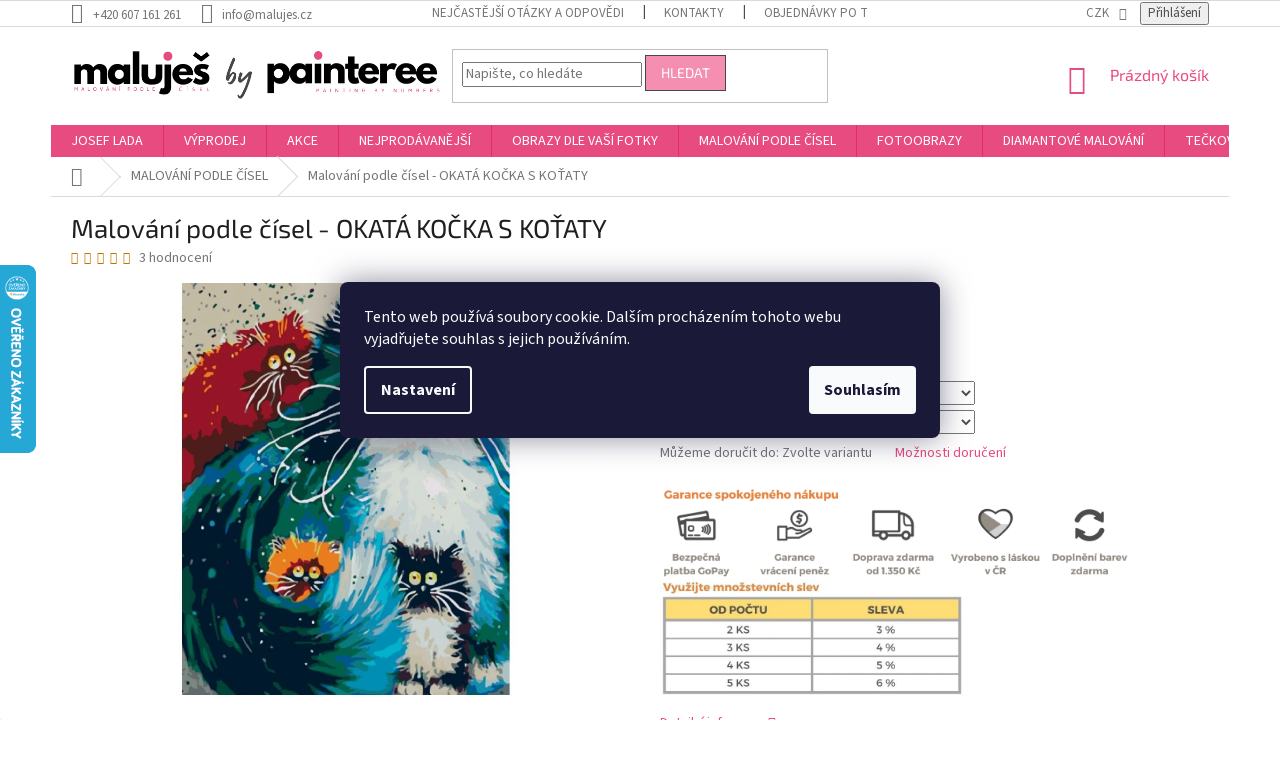

--- FILE ---
content_type: text/html; charset=utf-8
request_url: https://www.malujes.cz/malovani-podle-cisel/malovani-podle-cisel-okata-kocka-s-kotaty/
body_size: 44729
content:
<!doctype html><html lang="cs" dir="ltr" class="header-background-light external-fonts-loaded"><head><meta charset="utf-8" /><meta name="viewport" content="width=device-width,initial-scale=1" /><title>Malování podle čísel - OKATÁ KOČKA S KOŤATY - Maluješ.cz malování podle čísel</title><link rel="preconnect" href="https://cdn.myshoptet.com" /><link rel="dns-prefetch" href="https://cdn.myshoptet.com" /><link rel="preload" href="https://cdn.myshoptet.com/prj/dist/master/cms/libs/jquery/jquery-1.11.3.min.js" as="script" /><link href="https://cdn.myshoptet.com/prj/dist/master/cms/templates/frontend_templates/shared/css/font-face/source-sans-3.css" rel="stylesheet"><link href="https://cdn.myshoptet.com/prj/dist/master/cms/templates/frontend_templates/shared/css/font-face/exo-2.css" rel="stylesheet"><link href="https://cdn.myshoptet.com/prj/dist/master/shop/dist/font-shoptet-11.css.62c94c7785ff2cea73b2.css" rel="stylesheet"><script>
dataLayer = [];
dataLayer.push({'shoptet' : {
    "pageId": 694,
    "pageType": "productDetail",
    "currency": "CZK",
    "currencyInfo": {
        "decimalSeparator": ",",
        "exchangeRate": 1,
        "priceDecimalPlaces": 0,
        "symbol": "K\u010d",
        "symbolLeft": 0,
        "thousandSeparator": " "
    },
    "language": "cs",
    "projectId": 195383,
    "product": {
        "id": 10125,
        "guid": "3b88e297-3952-11e9-beb1-002590dad85e",
        "hasVariants": true,
        "codes": [
            {
                "code": "KTMK-393603\/40X50\/P"
            },
            {
                "code": "KTMK-393603\/40X50\/PRV"
            },
            {
                "code": "KTMK-393603\/80X100\/P"
            },
            {
                "code": "KTMK-393603\/80X100\/PRV"
            },
            {
                "code": "KTMK-393603\/60X80\/P"
            },
            {
                "code": "KTMK-393603\/60X80\/PRV"
            },
            {
                "code": "KTMK-393603\/30X40\/P"
            },
            {
                "code": "KTMK-393603\/30X40\/PRV"
            }
        ],
        "name": "Malov\u00e1n\u00ed podle \u010d\u00edsel - OKAT\u00c1 KO\u010cKA S KO\u0164ATY",
        "appendix": "",
        "weight": 0,
        "manufacturerGuid": "1EF53329C2C86F72B3C6DA0BA3DED3EE",
        "currentCategory": "MALOV\u00c1N\u00cd PODLE \u010c\u00cdSEL",
        "currentCategoryGuid": "c0b04374-029b-11e8-8216-002590dad85e",
        "defaultCategory": "MALOV\u00c1N\u00cd PODLE \u010c\u00cdSEL",
        "defaultCategoryGuid": "c0b04374-029b-11e8-8216-002590dad85e",
        "currency": "CZK",
        "priceWithVatMin": 569,
        "priceWithVatMax": 1499
    },
    "stocks": [
        {
            "id": 4,
            "title": "Litom\u011b\u0159ice",
            "isDeliveryPoint": 1,
            "visibleOnEshop": 1
        },
        {
            "id": "ext",
            "title": "Sklad",
            "isDeliveryPoint": 0,
            "visibleOnEshop": 1
        }
    ],
    "cartInfo": {
        "id": null,
        "freeShipping": false,
        "freeShippingFrom": 1200,
        "leftToFreeGift": {
            "formattedPrice": "0 K\u010d",
            "priceLeft": 0
        },
        "freeGift": false,
        "leftToFreeShipping": {
            "priceLeft": 1200,
            "dependOnRegion": 0,
            "formattedPrice": "1 200 K\u010d"
        },
        "discountCoupon": [],
        "getNoBillingShippingPrice": {
            "withoutVat": 0,
            "vat": 0,
            "withVat": 0
        },
        "cartItems": [],
        "taxMode": "ORDINARY"
    },
    "cart": [],
    "customer": {
        "priceRatio": 1,
        "priceListId": 1,
        "groupId": null,
        "registered": false,
        "mainAccount": false
    }
}});
dataLayer.push({'cookie_consent' : {
    "marketing": "denied",
    "analytics": "denied"
}});
document.addEventListener('DOMContentLoaded', function() {
    shoptet.consent.onAccept(function(agreements) {
        if (agreements.length == 0) {
            return;
        }
        dataLayer.push({
            'cookie_consent' : {
                'marketing' : (agreements.includes(shoptet.config.cookiesConsentOptPersonalisation)
                    ? 'granted' : 'denied'),
                'analytics': (agreements.includes(shoptet.config.cookiesConsentOptAnalytics)
                    ? 'granted' : 'denied')
            },
            'event': 'cookie_consent'
        });
    });
});
</script>

<!-- Google Tag Manager -->
<script>(function(w,d,s,l,i){w[l]=w[l]||[];w[l].push({'gtm.start':
new Date().getTime(),event:'gtm.js'});var f=d.getElementsByTagName(s)[0],
j=d.createElement(s),dl=l!='dataLayer'?'&l='+l:'';j.async=true;j.src=
'https://www.googletagmanager.com/gtm.js?id='+i+dl;f.parentNode.insertBefore(j,f);
})(window,document,'script','dataLayer','GTM-5CMWHKP');</script>
<!-- End Google Tag Manager -->

<meta property="og:type" content="website"><meta property="og:site_name" content="malujes.cz"><meta property="og:url" content="https://www.malujes.cz/malovani-podle-cisel/malovani-podle-cisel-okata-kocka-s-kotaty/"><meta property="og:title" content="Malování podle čísel - OKATÁ KOČKA S KOŤATY - Maluješ.cz malování podle čísel"><meta name="author" content="Maluješ.cz malování podle čísel"><meta name="web_author" content="Shoptet.cz"><meta name="dcterms.rightsHolder" content="www.malujes.cz"><meta name="robots" content="index,follow"><meta property="og:image" content="https://cdn.myshoptet.com/usr/www.malujes.cz/user/shop/big/10125-1_malovani-podle-cisel-okata-kocka-s-kotaty--rozmer-60x80-cm--ramovani-vypnute-platno-na-ram-.png?619280e7"><meta property="og:description" content="Milujeme Malování podle čísel - MALUJEŠ.CZ"><meta name="description" content="Milujeme Malování podle čísel - MALUJEŠ.CZ"><meta name="google-site-verification" content="E7Ce2Kepz1oGtGORWe578TGFw9u5kPCvv2oNzsQIwM8"><meta property="product:price:amount" content="569"><meta property="product:price:currency" content="CZK"><style>:root {--color-primary: #e84b80;--color-primary-h: 340;--color-primary-s: 77%;--color-primary-l: 60%;--color-primary-hover: #e84b80;--color-primary-hover-h: 340;--color-primary-hover-s: 77%;--color-primary-hover-l: 60%;--color-secondary: #e84b80;--color-secondary-h: 340;--color-secondary-s: 77%;--color-secondary-l: 60%;--color-secondary-hover: #a81a49;--color-secondary-hover-h: 340;--color-secondary-hover-s: 73%;--color-secondary-hover-l: 38%;--color-tertiary: #f48fb1;--color-tertiary-h: 340;--color-tertiary-s: 82%;--color-tertiary-l: 76%;--color-tertiary-hover: #474747;--color-tertiary-hover-h: 0;--color-tertiary-hover-s: 0%;--color-tertiary-hover-l: 28%;--color-header-background: #ffffff;--template-font: "Source Sans 3";--template-headings-font: "Exo 2";--header-background-url: none;--cookies-notice-background: #1A1937;--cookies-notice-color: #F8FAFB;--cookies-notice-button-hover: #f5f5f5;--cookies-notice-link-hover: #27263f;--templates-update-management-preview-mode-content: "Náhled aktualizací šablony je aktivní pro váš prohlížeč."}</style>
    
    <link href="https://cdn.myshoptet.com/prj/dist/master/shop/dist/main-11.less.5a24dcbbdabfd189c152.css" rel="stylesheet" />
        
    <script>var shoptet = shoptet || {};</script>
    <script src="https://cdn.myshoptet.com/prj/dist/master/shop/dist/main-3g-header.js.27c4444ba5dd6be3416d.js"></script>
<!-- User include --><!-- api 427(81) html code header -->
<link rel="stylesheet" href="https://cdn.myshoptet.com/usr/api2.dklab.cz/user/documents/_doplnky/instagram/195383/8/195383_8.css" type="text/css" /><style>
        :root {
            --dklab-instagram-header-color: #000000;  
            --dklab-instagram-header-background: #DDDDDD;  
            --dklab-instagram-font-weight: 700;
            --dklab-instagram-font-size: 180%;
            --dklab-instagram-logoUrl: url(https://cdn.myshoptet.com/usr/api2.dklab.cz/user/documents/_doplnky/instagram/img/psaci-duha.png); 
            --dklab-instagram-logo-size-width: 141px;
            --dklab-instagram-logo-size-height: 40px;                        
            --dklab-instagram-hover-content: "\e902";                        
            --dklab-instagram-padding: 0px;                        
            --dklab-instagram-border-color: #888888;
            
        }
        </style>
<!-- api 428(82) html code header -->
<link rel="stylesheet" href="https://cdn.myshoptet.com/usr/api2.dklab.cz/user/documents/_doplnky/oblibene/195383/13/195383_13.css" type="text/css" /><style>
        :root {
            --dklab-favourites-flag-color: #E91B7D;
            --dklab-favourites-flag-text-color: #FFFFFF;
            --dklab-favourites-add-text-color: #000000;            
            --dklab-favourites-remove-text-color: #E91B7D;            
            --dklab-favourites-add-text-detail-color: #000000;            
            --dklab-favourites-remove-text-detail-color: #E91B7D;            
            --dklab-favourites-header-icon-color: #E91B7D;            
            --dklab-favourites-counter-color: #E91B7D;            
        } </style>
<!-- api 446(100) html code header -->
<link rel="stylesheet" href="https://cdn.myshoptet.com/usr/api2.dklab.cz/user/documents/_doplnky/poznamka/195383/215/195383_215.css" type="text/css" /><style> :root { 
            --dklab-poznamka-color-main: #D85D84;  
            --dklab-poznamka-color-empty: #A9A9A9;             
            --dklab-poznamka-color-tooltip-background: #000000;             
            --dklab-poznamka-color-tooltip-text: #FFFFFF;             
            --dklab-poznamka-color-cart-message: #000000;             
            --dklab-poznamka-color-cart-message-background: #F7AB31;             
        }
        </style>
<!-- api 608(256) html code header -->
<link rel="stylesheet" href="https://cdn.myshoptet.com/usr/api2.dklab.cz/user/documents/_doplnky/bannery/195383/4097/195383_4097.css" type="text/css" /><style>
        :root {
            --dklab-bannery-b-hp-padding: 15px;
            --dklab-bannery-b-hp-box-padding: 10px;
            --dklab-bannery-b-hp-big-screen: 25%;
            --dklab-bannery-b-hp-medium-screen: 25%;
            --dklab-bannery-b-hp-small-screen: 25%;
            --dklab-bannery-b-hp-tablet-screen: 25%;
            --dklab-bannery-b-hp-mobile-screen: 100%;

            --dklab-bannery-i-hp-icon-color: #000000;
            --dklab-bannery-i-hp-color: #000000;
            --dklab-bannery-i-hp-background: #FFFFFF;            
            
            --dklab-bannery-i-d-icon-color: #000000;
            --dklab-bannery-i-d-color: #000000;
            --dklab-bannery-i-d-background: #FFFFFF;


            --dklab-bannery-i-hp-w-big-screen: 4;
            --dklab-bannery-i-hp-w-medium-screen: 4;
            --dklab-bannery-i-hp-w-small-screen: 4;
            --dklab-bannery-i-hp-w-tablet-screen: 4;
            --dklab-bannery-i-hp-w-mobile-screen: 2;
            
            --dklab-bannery-i-d-w-big-screen: 4;
            --dklab-bannery-i-d-w-medium-screen: 4;
            --dklab-bannery-i-d-w-small-screen: 4;
            --dklab-bannery-i-d-w-tablet-screen: 4;
            --dklab-bannery-i-d-w-mobile-screen: 2;

        }</style>
<!-- api 1004(637) html code header -->
<script>
      window.mehub = window.mehub || {};
      window.mehub.bonus = {
        businessId: 'd873d4f0-a7d5-4e0e-a41f-ddfbd6063a28',
        addonId: '7c008d7e-c17e-4417-80ae-0783ddeb101e'
      }
    </script>
    
<!-- api 473(125) html code header -->

                <style>
                    #order-billing-methods .radio-wrapper[data-guid="96131bea-9b1d-11ed-a84f-002590dc5efc"]:not(.cggooglepay), #order-billing-methods .radio-wrapper[data-guid="96224190-9b1d-11ed-a84f-002590dc5efc"]:not(.cggooglepay), #order-billing-methods .radio-wrapper[data-guid="58e8499b-ea0e-11eb-a39f-002590dc5efc"]:not(.cgapplepay), #order-billing-methods .radio-wrapper[data-guid="59c4148f-ea0e-11eb-a39f-002590dc5efc"]:not(.cgapplepay) {
                        display: none;
                    }
                </style>
                <script type="text/javascript">
                    document.addEventListener('DOMContentLoaded', function() {
                        if (getShoptetDataLayer('pageType') === 'billingAndShipping') {
                            
                try {
                    if (window.ApplePaySession && window.ApplePaySession.canMakePayments()) {
                        
                        if (document.querySelector('#order-billing-methods .radio-wrapper[data-guid="58e8499b-ea0e-11eb-a39f-002590dc5efc"]')) {
                            document.querySelector('#order-billing-methods .radio-wrapper[data-guid="58e8499b-ea0e-11eb-a39f-002590dc5efc"]').classList.add('cgapplepay');
                        }
                        

                        if (document.querySelector('#order-billing-methods .radio-wrapper[data-guid="59c4148f-ea0e-11eb-a39f-002590dc5efc"]')) {
                            document.querySelector('#order-billing-methods .radio-wrapper[data-guid="59c4148f-ea0e-11eb-a39f-002590dc5efc"]').classList.add('cgapplepay');
                        }
                        
                    }
                } catch (err) {} 
            
                            
                const cgBaseCardPaymentMethod = {
                        type: 'CARD',
                        parameters: {
                            allowedAuthMethods: ["PAN_ONLY", "CRYPTOGRAM_3DS"],
                            allowedCardNetworks: [/*"AMEX", "DISCOVER", "INTERAC", "JCB",*/ "MASTERCARD", "VISA"]
                        }
                };
                
                function cgLoadScript(src, callback)
                {
                    var s,
                        r,
                        t;
                    r = false;
                    s = document.createElement('script');
                    s.type = 'text/javascript';
                    s.src = src;
                    s.onload = s.onreadystatechange = function() {
                        if ( !r && (!this.readyState || this.readyState == 'complete') )
                        {
                            r = true;
                            callback();
                        }
                    };
                    t = document.getElementsByTagName('script')[0];
                    t.parentNode.insertBefore(s, t);
                } 
                
                function cgGetGoogleIsReadyToPayRequest() {
                    return Object.assign(
                        {},
                        {
                            apiVersion: 2,
                            apiVersionMinor: 0
                        },
                        {
                            allowedPaymentMethods: [cgBaseCardPaymentMethod]
                        }
                    );
                }

                function onCgGooglePayLoaded() {
                    let paymentsClient = new google.payments.api.PaymentsClient({environment: 'PRODUCTION'});
                    paymentsClient.isReadyToPay(cgGetGoogleIsReadyToPayRequest()).then(function(response) {
                        if (response.result) {
                            
                        if (document.querySelector('#order-billing-methods .radio-wrapper[data-guid="96131bea-9b1d-11ed-a84f-002590dc5efc"]')) {
                            document.querySelector('#order-billing-methods .radio-wrapper[data-guid="96131bea-9b1d-11ed-a84f-002590dc5efc"]').classList.add('cggooglepay');
                        }
                        

                        if (document.querySelector('#order-billing-methods .radio-wrapper[data-guid="96224190-9b1d-11ed-a84f-002590dc5efc"]')) {
                            document.querySelector('#order-billing-methods .radio-wrapper[data-guid="96224190-9b1d-11ed-a84f-002590dc5efc"]').classList.add('cggooglepay');
                        }
                        	 	 	 	 	 
                        }
                    })
                    .catch(function(err) {});
                }
                
                cgLoadScript('https://pay.google.com/gp/p/js/pay.js', onCgGooglePayLoaded);
            
                        }
                    });
                </script> 
                
<!-- api 709(355) html code header -->
<script>
  const PWJS = {};
</script>

<script src=https://app.productwidgets.cz/pwjs.js></script>


  <script>
    document.addEventListener('DOMContentLoaded', () => {
      if(window.dataLayer && dataLayer[0].shoptet.pageType === 'article') {
        PWJS['LinkPopup'] = {
          display: function(event) {
            let href = event.target.closest('a').href;
            let markup = PWJS.LinkPopup.elements[href];

            if(markup) {
              markup.style.display = 'block';
              markup.style.top = (event.pageY - 30) + "px";
              markup.style.left = (event.pageX + 30) + "px";
            }
          },
          move: function(event) {
            let href = event.target.closest('a').href;
            let markup = PWJS.LinkPopup.elements[href];

            if(markup) {
              markup.style.top = (event.pageY - 30) + "px";
              markup.style.left = (event.pageX + 30) + "px";
            }
          },
          remove: function(event) {
            let href = event.target.closest('a').href;
            let markup = PWJS.LinkPopup.elements[href];

            if(markup) {
              markup.style.display = 'none';
            }
          },

          elements: {},
          request: function(href) {
            fetch(`https://app.productwidgets.cz/p?uri=${href}`, {
              method: 'GET',
              headers: {
                'Content-Type': 'application/json',
                'Accept': 'application/json'
              }
            }).then(async (data) => {
              if (data.ok) {
                template = (await data.json())['markup'];
                let element = document.createElement('div');
                element.style.display = 'none';
                element.style.position = 'absolute';
                element.style.zIndex = 3;
                let shadow = element.attachShadow({ mode: 'open' });
                shadow.innerHTML = template;
                document.querySelector("body").insertAdjacentElement('beforeend', element);
                PWJS.LinkPopup.elements[href] = element;
              }
            })
          }
        };

        let links = document.querySelectorAll('.news-item-detail a');
        links.forEach(link => {
          if (link.href) {
            linkOrigin = (new URL(link.href)).origin;
            let sameOriginLink = linkOrigin == window.origin;

            if (sameOriginLink && link.querySelectorAll('img').length === 0) {
              PWJS.LinkPopup.request(link.href);
              link.addEventListener('mouseover', (event) => PWJS.LinkPopup.display(event));
              link.addEventListener('mousemove', (event) => PWJS.LinkPopup.move(event));
              link.addEventListener('mouseleave', (event) => PWJS.LinkPopup.remove(event));
            }
          }
        })
      }
    });
  </script>

<!-- api 1278(894) html code header -->
<link rel="stylesheet" data-href="https://cdn.myshoptet.com/usr/shoptet.tomashlad.eu/user/documents/extras/classic/screen.min.css?v0000001">

<script>
    var shoptetakClassicSettings = {"useRoundingCorners":true,"fixedNavigation":true,"biggerNavigation":false,"scrollToTop":true,"toggleSorting":false,"articlesUpgrade":false,"bannersUpgrade":false,"categoryDescription":false,"biggerSubcategories":false,"detailAccordeon":false,"searchWhisperer":true,"showCartLine":false,"biggerLogo":false,"cartDesign":true,"newsletterDesign":false,"useContentSize":false,"showShopRating":false,"contentSizeValue":"1280px","showListOfArticlesNews":false,"articlesTestMode":false,"addonActivation":true,"useProductsCarousel":false,"useCustomColors":false,"fullWidthCarousel":true,"bgColor1":"#080808","bgColor2":"#212121","bgColor3":"#454545","textColor1":"#ffffff","textColor2":"#f2f2f2","textColor3":"#cccccc","roundingCornerSize":"30px"};

    var body=document.getElementsByTagName("body")[0];
    const rootClassic = document.documentElement;

    const htmlEl = document.documentElement;
    if(shoptetakClassicSettings.biggerLogo){htmlEl.classList.add("st-big-logo");}
    if(shoptetakClassicSettings.biggerNavigation){htmlEl.classList.add("st-big-nav");}
    if (shoptetakClassicSettings.useContentSize) {
        rootClassic.setAttribute("container-change", "true");
        rootClassic.style.setProperty('--container-size', shoptetakClassicSettings.contentSizeValue);
    }
    if (shoptetakClassicSettings.useCustomColors) {
        htmlEl.classList.add("st-custom-colors");
        htmlEl.style.setProperty('--bg-color-1', shoptetakClassicSettings.bgColor1);
        htmlEl.style.setProperty('--bg-color-2', shoptetakClassicSettings.bgColor2);
        htmlEl.style.setProperty('--bg-color-3', shoptetakClassicSettings.bgColor3);
        htmlEl.style.setProperty('--text-color-1', shoptetakClassicSettings.textColor1);
        htmlEl.style.setProperty('--text-color-2', shoptetakClassicSettings.textColor2);
        htmlEl.style.setProperty('--text-color-3', shoptetakClassicSettings.textColor3);
    }

    if(shoptetakClassicSettings.useProductsCarousel){htmlEl.classList.add("st-prod-carousel");}
    if(shoptetakClassicSettings.bannersUpgrade){htmlEl.classList.add("st-banners-up");}
    if(shoptetakClassicSettings.fullWidthCarousel){htmlEl.classList.add("st-wide-carousel");}
    if(shoptetakClassicSettings.showListOfArticlesNews){htmlEl.classList.add("st-show-articles");}
    if(shoptetakClassicSettings.showShopRating){htmlEl.classList.add("st-show-ratings");}
    if(shoptetakClassicSettings.newsletterDesign){htmlEl.classList.add("st-newsletter-2");}
    if(shoptetakClassicSettings.cartDesign){htmlEl.classList.add("st-cart-2");}
    if(shoptetakClassicSettings.showCartLine){htmlEl.classList.add("st-cart-line");}
    if(shoptetakClassicSettings.toggleSorting){htmlEl.classList.add("st-toggle-sort");}
    if(shoptetakClassicSettings.fixedNavigation){htmlEl.classList.add("st-fixed-nav");}
    if(shoptetakClassicSettings.searchWhisperer){htmlEl.classList.add("st-whisp");}
    if(shoptetakClassicSettings.biggerSubcategories){htmlEl.classList.add("st-subcats");}
    if(shoptetakClassicSettings.detailAccordeon){htmlEl.classList.add("st-accordeon");}
    if(shoptetakClassicSettings.categoryDescription){htmlEl.classList.add("st-cat-desc");}
    if(shoptetakClassicSettings.articlesUpgrade){htmlEl.classList.add("st-articles-up");}
    if (shoptetakClassicSettings.useRoundingCorners) {
        htmlEl.classList.add("st-classic-corners");

        if (shoptetakClassicSettings.roundingCornerSize) {
            htmlEl.classList.add("st-classic-corners-size");
            htmlEl.setAttribute("data-corners-size", shoptetakClassicSettings.roundingCornerSize);
        }
    }
    if ( shoptetakClassicSettings.useContentSize) {
        htmlEl.setAttribute("container-change", "true");
        htmlEl.style.setProperty('--container-size', shoptetakClassicSettings.contentSizeValue);
    }

    cookie = key=>((new RegExp((key || '=')+'=(.*?); ','gm')).exec(document.cookie+'; ') ||['',null])[1];
</script>

<!-- service 427(81) html code header -->
<link rel="stylesheet" href="https://cdn.myshoptet.com/usr/api2.dklab.cz/user/documents/_doplnky/instagram/font/instagramplus.css" type="text/css" />

<!-- service 446(100) html code header -->
<style>
@font-face {
    font-family: 'poznamka';
    src:  url('https://cdn.myshoptet.com/usr/api2.dklab.cz/user/documents/_doplnky/poznamka/font/note.eot?v1');
    src:  url('https://cdn.myshoptet.com/usr/api2.dklab.cz/user/documents/_doplnky/poznamka/font/note.eot?v1#iefix') format('embedded-opentype'),
    url('https://cdn.myshoptet.com/usr/api2.dklab.cz/user/documents/_doplnky/poznamka/font/note.ttf?v1') format('truetype'),
    url('https://cdn.myshoptet.com/usr/api2.dklab.cz/user/documents/_doplnky/poznamka/font/note.woff?v1') format('woff'),
    url('https://cdn.myshoptet.com/usr/api2.dklab.cz/user/documents/_doplnky/poznamka/font/note.svg?v1') format('svg');
    font-weight: normal;
    font-style: normal;
}
</style>
<!-- service 608(256) html code header -->
<link rel="stylesheet" href="https://cdn.myshoptet.com/usr/api.dklab.cz/user/documents/fontawesome/css/all.css?v=1.02" type="text/css" />
<!-- service 619(267) html code header -->
<link href="https://cdn.myshoptet.com/usr/fvstudio.myshoptet.com/user/documents/addons/cartupsell.min.css?24.11.1" rel="stylesheet">
<!-- service 423(77) html code header -->
<script type="text/javascript" src="https://postback.affiliateport.eu/track.js"></script>
<script>
    function getCookie(name) {
        const value = `; ${document.cookie}`;
        const parts = value.split(`; ${name}=`);
        if (parts.length === 2) return parts.pop().split(';').shift();
    }

    const interval = setInterval(() => {
        if (document.cookie.indexOf('CookiesConsent=') !== - 1) {
            //ex.: {"consent":"analytics,personalisation","cookieId":"7hq2hmetk5kn82nkc9srfme7dio7288c"}
            let cookies_consent = getCookie('CookiesConsent').split("\n").map(JSON.parse)[0]
            let consent_attr = cookies_consent?.consent ?? ''

            if (consent_attr.includes('analytics')) {
                _AP_tracker.init()
                clearInterval(interval);
            }
        }
    }, 100)
</script>
<!-- service 425(79) html code header -->
<style>
.hodnoceni:before{content: "Jak o nás mluví zákazníci";}
.hodnoceni.svk:before{content: "Ako o nás hovoria zákazníci";}
.hodnoceni.hun:before{content: "Mit mondanak rólunk a felhasználók";}
.hodnoceni.pl:before{content: "Co mówią o nas klienci";}
.hodnoceni.eng:before{content: "Customer reviews";}
.hodnoceni.de:before{content: "Was unsere Kunden über uns denken";}
.hodnoceni.ro:before{content: "Ce spun clienții despre noi";}
.hodnoceni{margin: 20px auto;}
body:not(.paxio-merkur):not(.venus):not(.jupiter) .hodnoceni .vote-wrap {border: 0 !important;width: 24.5%;flex-basis: 25%;padding: 10px 20px !important;display: inline-block;margin: 0;vertical-align: top;}
.multiple-columns-body #content .hodnoceni .vote-wrap {width: 49%;flex-basis: 50%;}
.hodnoceni .votes-wrap {display: block; border: 1px solid #f7f7f7;margin: 0;width: 100%;max-width: none;padding: 10px 0; background: #fff;}
.hodnoceni .vote-wrap:nth-child(n+5){display: none !important;}
.hodnoceni:before{display: block;font-size: 18px;padding: 10px 20px;background: #fcfcfc;}
.sidebar .hodnoceni .vote-pic, .sidebar .hodnoceni .vote-initials{display: block;}
.sidebar .hodnoceni .vote-wrap, #column-l #column-l-in .hodnoceni .vote-wrap {width: 100% !important; display: block;}
.hodnoceni > a{display: block;text-align: right;padding-top: 6px;}
.hodnoceni > a:after{content: "››";display: inline-block;margin-left: 2px;}
.sidebar .hodnoceni:before, #column-l #column-l-in .hodnoceni:before {background: none !important; padding-left: 0 !important;}
.template-10 .hodnoceni{max-width: 952px !important;}
.page-detail .hodnoceni > a{font-size: 14px;}
.page-detail .hodnoceni{margin-bottom: 30px;}
@media screen and (min-width: 992px) and (max-width: 1199px) {
.hodnoceni .vote-rating{display: block;}
.hodnoceni .vote-time{display: block;margin-top: 3px;}
.hodnoceni .vote-delimeter{display: none;}
}
@media screen and (max-width: 991px) {
body:not(.paxio-merkur):not(.venus):not(.jupiter) .hodnoceni .vote-wrap {width: 49%;flex-basis: 50%;}
.multiple-columns-body #content .hodnoceni .vote-wrap {width: 99%;flex-basis: 100%;}
}
@media screen and (max-width: 767px) {
body:not(.paxio-merkur):not(.venus):not(.jupiter) .hodnoceni .vote-wrap {width: 99%;flex-basis: 100%;}
}
.home #main-product .hodnoceni{margin: 0 0 60px 0;}
.hodnoceni .votes-wrap.admin-response{display: none !important;}
.hodnoceni .vote-pic {width: 100px;}
.hodnoceni .vote-delimeter{display: none;}
.hodnoceni .vote-rating{display: block;}
.hodnoceni .vote-time {display: block;margin-top: 5px;}
@media screen and (min-width: 768px){
.template-12 .hodnoceni{max-width: 747px; margin-left: auto; margin-right: auto;}
}
@media screen and (min-width: 992px){
.template-12 .hodnoceni{max-width: 972px;}
}
@media screen and (min-width: 1200px){
.template-12 .hodnoceni{max-width: 1418px;}
}
.template-14 .hodnoceni .vote-initials{margin: 0 auto;}
.vote-pic img::before {display: none;}
.hodnoceni + .hodnoceni {display: none;}
</style>
<!-- service 417(71) html code header -->
<style>
@media screen and (max-width: 767px) {
body.sticky-mobile:not(.paxio-merkur):not(.venus) .dropdown {display: none !important;}
body.sticky-mobile:not(.paxio-merkur):not(.venus) .languagesMenu{right: 98px; position: absolute;}
body.sticky-mobile:not(.paxio-merkur):not(.venus) .languagesMenu .caret{display: none !important;}
body.sticky-mobile:not(.paxio-merkur):not(.venus) .languagesMenu.open .languagesMenu__content {display: block;right: 0;left: auto;}
.template-12 #header .site-name {max-width: 40% !important;}
}
@media screen and (-ms-high-contrast: active), (-ms-high-contrast: none) {
.template-12 #header {position: fixed; width: 100%;}
.template-12 #content-wrapper.content-wrapper{padding-top: 80px;}
}
.sticky-mobile #header-image{display: none;}
@media screen and (max-width: 640px) {
.template-04.sticky-mobile #header-cart{position: fixed;top: 3px;right: 92px;}
.template-04.sticky-mobile #header-cart::before {font-size: 32px;}
.template-04.sticky-mobile #header-cart strong{display: none;}
}
@media screen and (min-width: 641px) {
.dklabGarnet #main-wrapper {overflow: visible !important;}
}
.dklabGarnet.sticky-mobile #logo img {top: 0 !important;}
@media screen and (min-width: 768px){
.top-navigation-bar .site-name {display: none;}
}
/*NOVÁ VERZE MOBILNÍ HLAVIČKY*/
@media screen and (max-width: 767px){
.scrolled-down body:not(.ordering-process):not(.search-window-visible) .top-navigation-bar {transform: none !important;}
.scrolled-down body:not(.ordering-process):not(.search-window-visible) #header .site-name {transform: none !important;}
.scrolled-down body:not(.ordering-process):not(.search-window-visible) #header .cart-count {transform: none !important;}
.scrolled-down #header {transform: none !important;}

body.template-11.mobile-header-version-1:not(.paxio-merkur):not(.venus) .top-navigation-bar .site-name{display: none !important;}
body.template-11.mobile-header-version-1:not(.paxio-merkur):not(.venus) #header .cart-count {top: -39px !important;position: absolute !important;}
.template-11.sticky-mobile.mobile-header-version-1 .responsive-tools > a[data-target="search"] {visibility: visible;}
.template-12.mobile-header-version-1 #header{position: fixed !important;}
.template-09.mobile-header-version-1.sticky-mobile .top-nav .subnav-left {visibility: visible;}
}

/*Disco*/
@media screen and (min-width: 768px){
.template-13:not(.jupiter) #header, .template-14 #header{position: sticky;top: 0;z-index: 8;}
.template-14.search-window-visible #header{z-index: 9999;}
body.navigation-hovered::before {z-index: 7;}
/*
.template-13 .top-navigation-bar{z-index: 10000;}
.template-13 .popup-widget {z-index: 10001;}
*/
.scrolled .template-13 #header, .scrolled .template-14 #header{box-shadow: 0 2px 10px rgba(0,0,0,0.1);}
.search-focused::before{z-index: 8;}
.top-navigation-bar{z-index: 9;position: relative;}
.paxio-merkur.top-navigation-menu-visible #header .search-form .form-control {z-index: 1;}
.paxio-merkur.top-navigation-menu-visible .search-form::before {z-index: 1;}
.scrolled .popup-widget.cart-widget {position: fixed;top: 68px !important;}

/* MERKUR */
.paxio-merkur.sticky-mobile.template-11 #oblibeneBtn{line-height: 70px !important;}
}


/* VENUS */
@media screen and (min-width: 768px){
.venus.sticky-mobile:not(.ordering-process) #header {position: fixed !important;width: 100%;transform: none !important;translate: none !important;box-shadow: 0 2px 10px rgba(0,0,0,0.1);visibility: visible !important;opacity: 1 !important;}
.venus.sticky-mobile:not(.ordering-process) .overall-wrapper{padding-top: 160px;}
.venus.sticky-mobile.type-index:not(.ordering-process) .overall-wrapper{padding-top: 85px;}
.venus.sticky-mobile:not(.ordering-process) #content-wrapper.content-wrapper {padding-top: 0 !important;}
}
@media screen and (max-width: 767px){
.template-14 .top-navigation-bar > .site-name{display: none !important;}
.template-14 #header .header-top .header-top-wrapper .site-name{margin: 0;}
}
/* JUPITER */
@media screen and (max-width: 767px){
.scrolled-down body.jupiter:not(.ordering-process):not(.search-window-visible) #header .site-name {-webkit-transform: translateX(-50%) !important;transform: translateX(-50%) !important;}
}
@media screen and (min-width: 768px){
.jupiter.sticky-header #header::after{display: none;}
.jupiter.sticky-header #header{position: fixed; top: 0; width: 100%;z-index: 99;}
.jupiter.sticky-header.ordering-process #header{position: relative;}
.jupiter.sticky-header .overall-wrapper{padding-top: 182px;}
.jupiter.sticky-header.ordering-process .overall-wrapper{padding-top: 0;}
.jupiter.sticky-header #header .header-top {height: 80px;}
}
</style>
<!-- service 428(82) html code header -->
<style>
@font-face {
    font-family: 'oblibene';
    src:  url('https://cdn.myshoptet.com/usr/api2.dklab.cz/user/documents/_doplnky/oblibene/font/oblibene.eot?v1');
    src:  url('https://cdn.myshoptet.com/usr/api2.dklab.cz/user/documents/_doplnky/oblibene/font/oblibene.eot?v1#iefix') format('embedded-opentype'),
    url('https://cdn.myshoptet.com/usr/api2.dklab.cz/user/documents/_doplnky/oblibene/font/oblibene.ttf?v1') format('truetype'),
    url('https://cdn.myshoptet.com/usr/api2.dklab.cz/user/documents/_doplnky/oblibene/font/oblibene.woff?v1') format('woff'),
    url('https://cdn.myshoptet.com/usr/api2.dklab.cz/user/documents/_doplnky/oblibene/font/oblibene.svg?v1') format('svg');
    font-weight: normal;
    font-style: normal;
}
</style>
<script>
var dklabFavIndividual;
</script>
<!-- service 629(277) html code header -->
<link href="https://cdn.myshoptet.com/usr/fvstudio.myshoptet.com/user/documents/addons/topproduct.min.css?22.8.1" rel="stylesheet">

<style>
</style>


<!-- service 1004(637) html code header -->
<script src="https://mehub-framework.web.app/main.bundle.js?v=1"></script>
<!-- service 1278(894) html code header -->
<link rel="stylesheet" href="https://cdn.myshoptet.com/usr/shoptet.tomashlad.eu/user/documents/extras/classic/slick.css" />
<style>
.discussion-form, .discussion, .rate-wrapper, .votes-wrap, .add-comment, .welcome div, .welcome h1 {max-width: initial;}
@media only screen and (min-width: 768px) {
.st-big-nav #navigation .navigation-in > ul > li > a {
    font-size: 1.2em;
}
}
.st-prod-carousel .products-block.slick-slider .slick-dots {
    display: flex;
    flex-wrap: wrap;
    max-width: 90%;
    margin: 0 auto;
}
</style>
<!-- project html code header -->
<link href="https://cdn.myshoptet.com/usr/www.malujes.cz/user/documents/fvstudio/cssChunks/fv-studio-app-style-chunks.css?fv-proxy&v=1.01" rel="stylesheet" />
<script>
const fvUploaderMultiupload = false;
const fvUploaderMaxFilesUpload = 5;
const fvUploaderImageTitle = "Vaše fotografie";
const fvUploaderImageHelpText = "Chcete poradit?";
const fvUploaderImageHelpUrl = "/jak-na-to/jak-vybrat-spravnou-fotku/";
const fvUploaderBtnText = "Nahrát fotku zde";
const fvUploaderTitleText = "Poznámka k produktu";
const fvUploaderTextarea = "Vložit poznámku k produktu...";
const fvUploaderCountOfFiles = "Počet nahraných souborů:";
const fvUploaderAttachment = "Příloha k produktu";
const fvUploaderError1 = "Zapomněli jste nahrát fotku, chcete pokračovat bez nahrání fotky?";
const fvUploaderError2 = "Lze nahrát až " + fvUploaderMaxFilesUpload + " fotografií.";
</script>
<style>
.flag-fvnote, .flag-fvimagenote, .flag-fvimage {display:none !important;}
</style>

<style type="text/css"> .header-contacts { font-weight: 600 } </style>

<style type="text/css">
.homepage-box.welcome-wrapper {display: true; }
.welcome-wrapper {padding-top: 30px; }
</style>

<style>

#menu li { font-size: 0.9rem; }
.homepage-box {

    border-top-color: transparent;
    border-bottom-color: transparent;
    background-color: transparent;

}
</style>



<style type="text/css">
#menu li a { font-weight: 400; }
</style>

<style type="text/css">
.banner { margin-top: 2rem }
</style>
		
<style>
#dvNavst a span{
border-color:#b6ac0f
}
#dvNavst a span:hover{
background:#62bbcc;
}
</style>

<style>
 .flag-freeshipping {
  display: none !important;
}
</style>

<meta name="p:domain_verify" content="ed5e751e974eafa2d4f70b7a95c8d806"/>

<style>
.type-category #content {
      display: flex;
      flex-direction: column;
}
.type-category #content h1 {
      order: -2;
}
.type-category #content .category-perex {
      order: -1;
}
</style>

<!-- Foxentry start -->
<script type="text/javascript" async>
var Foxentry;
(function () {
var e = document.querySelector("script"), s = document.createElement('script');
s.setAttribute('type', 'text/javascript');
s.setAttribute('async', 'true');
s.setAttribute('src', 'https://cdn.foxentry.cz/lib');
e.parentNode.appendChild(s);
s.onload = function(){ Foxentry = new FoxentryBase('lVyZUAd5pX'); }
})();
</script>
<!-- Foxentry end -->

<style>
#content .p-detail {
display: flex;
flex-direction: column;
}
#content .p-detail .products-related-header {
order: 30;
}
#content .p-detail .products-related.products-additional {
order: 31;
}
#content .p-detail .browse-p {
order: 32;
}
</style>

<script async src="//static.zotabox.com/5/c/5ce79ea7ff0c6dbbd117745cabd7e490/widgets.js"></script>
<style>
.site-msg.information {width: 100% !important; max-width: 100% !important; position: relative; left: 0; top: 0; bottom: auto !important;}
.fixed-msg {position: fixed !important; bottom: auto !important;}
</style>

<!-- Tanganica pixel --><script>(function(w,d,s,l,i){w[l]=w[l]||[];w[l].push({'gtm.start':new Date().getTime(),event:'gtm.js'});var f=d.getElementsByTagName(s)[0],j=d.createElement(s),dl=l!='dataLayer'?'&l='+l:'';j.async=true;j.src='https://www.googletagmanager.com/gtm.js?id='+i+dl;f.parentNode.insertBefore(j,f);})(window,document,'script','dataLayer','GTM-TRS5RSN');</script><!-- End Tanganica pixel -->

<!-- /User include --><link rel="shortcut icon" href="/favicon.ico" type="image/x-icon" /><link rel="canonical" href="https://www.malujes.cz/malovani-podle-cisel/malovani-podle-cisel-okata-kocka-s-kotaty/" />    <script>
        var _hwq = _hwq || [];
        _hwq.push(['setKey', '0FC27A3B0E8AEBC0653444EFEC8049AD']);
        _hwq.push(['setTopPos', '200']);
        _hwq.push(['showWidget', '21']);
        (function() {
            var ho = document.createElement('script');
            ho.src = 'https://cz.im9.cz/direct/i/gjs.php?n=wdgt&sak=0FC27A3B0E8AEBC0653444EFEC8049AD';
            var s = document.getElementsByTagName('script')[0]; s.parentNode.insertBefore(ho, s);
        })();
    </script>
<style>/* custom background */@media (min-width: 992px) {body {background-position: left top;background-repeat: repeat !important;background-attachment: scroll;}}</style>    <!-- Global site tag (gtag.js) - Google Analytics -->
    <script async src="https://www.googletagmanager.com/gtag/js?id=G-MTHCD8DEPS"></script>
    <script>
        
        window.dataLayer = window.dataLayer || [];
        function gtag(){dataLayer.push(arguments);}
        

                    console.debug('default consent data');

            gtag('consent', 'default', {"ad_storage":"denied","analytics_storage":"denied","ad_user_data":"denied","ad_personalization":"denied","wait_for_update":500});
            dataLayer.push({
                'event': 'default_consent'
            });
        
        gtag('js', new Date());

                gtag('config', 'UA-113191300-1', { 'groups': "UA" });
        
                gtag('config', 'G-MTHCD8DEPS', {"groups":"GA4","send_page_view":false,"content_group":"productDetail","currency":"CZK","page_language":"cs"});
        
                gtag('config', 'AW-1044651277', {"allow_enhanced_conversions":true});
        
        
        
        
        
                    gtag('event', 'page_view', {"send_to":"GA4","page_language":"cs","content_group":"productDetail","currency":"CZK"});
        
                gtag('set', 'currency', 'CZK');

        gtag('event', 'view_item', {
            "send_to": "UA",
            "items": [
                {
                    "id": "KTMK-393603\/30X40\/P",
                    "name": "Malov\u00e1n\u00ed podle \u010d\u00edsel - OKAT\u00c1 KO\u010cKA S KO\u0164ATY",
                    "category": "MALOV\u00c1N\u00cd PODLE \u010c\u00cdSEL",
                                        "brand": "MALUJE\u0160",
                                                            "variant": "Rozm\u011br: 30x40 cm",
                                        "price": 470
                }
            ]
        });
        
        
        
        
        
                    gtag('event', 'view_item', {"send_to":"GA4","page_language":"cs","content_group":"productDetail","value":470,"currency":"CZK","items":[{"item_id":"KTMK-393603\/30X40\/P","item_name":"Malov\u00e1n\u00ed podle \u010d\u00edsel - OKAT\u00c1 KO\u010cKA S KO\u0164ATY","item_brand":"MALUJE\u0160","item_category":"MALOV\u00c1N\u00cd PODLE \u010c\u00cdSEL","item_variant":"KTMK-393603\/30X40\/P~Rozm\u011br: 30x40 cm","price":470,"quantity":1,"index":0}]});
        
        
        
        
        
        
        
        document.addEventListener('DOMContentLoaded', function() {
            if (typeof shoptet.tracking !== 'undefined') {
                for (var id in shoptet.tracking.bannersList) {
                    gtag('event', 'view_promotion', {
                        "send_to": "UA",
                        "promotions": [
                            {
                                "id": shoptet.tracking.bannersList[id].id,
                                "name": shoptet.tracking.bannersList[id].name,
                                "position": shoptet.tracking.bannersList[id].position
                            }
                        ]
                    });
                }
            }

            shoptet.consent.onAccept(function(agreements) {
                if (agreements.length !== 0) {
                    console.debug('gtag consent accept');
                    var gtagConsentPayload =  {
                        'ad_storage': agreements.includes(shoptet.config.cookiesConsentOptPersonalisation)
                            ? 'granted' : 'denied',
                        'analytics_storage': agreements.includes(shoptet.config.cookiesConsentOptAnalytics)
                            ? 'granted' : 'denied',
                                                                                                'ad_user_data': agreements.includes(shoptet.config.cookiesConsentOptPersonalisation)
                            ? 'granted' : 'denied',
                        'ad_personalization': agreements.includes(shoptet.config.cookiesConsentOptPersonalisation)
                            ? 'granted' : 'denied',
                        };
                    console.debug('update consent data', gtagConsentPayload);
                    gtag('consent', 'update', gtagConsentPayload);
                    dataLayer.push(
                        { 'event': 'update_consent' }
                    );
                }
            });
        });
    </script>
<script>
    (function(t, r, a, c, k, i, n, g) { t['ROIDataObject'] = k;
    t[k]=t[k]||function(){ (t[k].q=t[k].q||[]).push(arguments) },t[k].c=i;n=r.createElement(a),
    g=r.getElementsByTagName(a)[0];n.async=1;n.src=c;g.parentNode.insertBefore(n,g)
    })(window, document, 'script', '//www.heureka.cz/ocm/sdk.js?source=shoptet&version=2&page=product_detail', 'heureka', 'cz');

    heureka('set_user_consent', 0);
</script>
</head><body class="desktop id-694 in-malovani-podle-cisel template-11 type-product type-detail one-column-body columns-3 ums_forms_redesign--off ums_a11y_category_page--on ums_discussion_rating_forms--off ums_flags_display_unification--on ums_a11y_login--on mobile-header-version-0"><noscript>
    <style>
        #header {
            padding-top: 0;
            position: relative !important;
            top: 0;
        }
        .header-navigation {
            position: relative !important;
        }
        .overall-wrapper {
            margin: 0 !important;
        }
        body:not(.ready) {
            visibility: visible !important;
        }
    </style>
    <div class="no-javascript">
        <div class="no-javascript__title">Musíte změnit nastavení vašeho prohlížeče</div>
        <div class="no-javascript__text">Podívejte se na: <a href="https://www.google.com/support/bin/answer.py?answer=23852">Jak povolit JavaScript ve vašem prohlížeči</a>.</div>
        <div class="no-javascript__text">Pokud používáte software na blokování reklam, může být nutné povolit JavaScript z této stránky.</div>
        <div class="no-javascript__text">Děkujeme.</div>
    </div>
</noscript>

        <div id="fb-root"></div>
        <script>
            window.fbAsyncInit = function() {
                FB.init({
                    autoLogAppEvents : true,
                    xfbml            : true,
                    version          : 'v24.0'
                });
            };
        </script>
        <script async defer crossorigin="anonymous" src="https://connect.facebook.net/cs_CZ/sdk.js#xfbml=1&version=v24.0"></script>
<!-- Google Tag Manager (noscript) -->
<noscript><iframe src="https://www.googletagmanager.com/ns.html?id=GTM-5CMWHKP"
height="0" width="0" style="display:none;visibility:hidden"></iframe></noscript>
<!-- End Google Tag Manager (noscript) -->

    <div class="siteCookies siteCookies--center siteCookies--dark js-siteCookies" role="dialog" data-testid="cookiesPopup" data-nosnippet>
        <div class="siteCookies__form">
            <div class="siteCookies__content">
                <div class="siteCookies__text">
                    Tento web používá soubory cookie. Dalším procházením tohoto webu vyjadřujete souhlas s jejich používáním.
                </div>
                <p class="siteCookies__links">
                    <button class="siteCookies__link js-cookies-settings" aria-label="Nastavení cookies" data-testid="cookiesSettings">Nastavení</button>
                </p>
            </div>
            <div class="siteCookies__buttonWrap">
                                <button class="siteCookies__button js-cookiesConsentSubmit" value="all" aria-label="Přijmout cookies" data-testid="buttonCookiesAccept">Souhlasím</button>
            </div>
        </div>
        <script>
            document.addEventListener("DOMContentLoaded", () => {
                const siteCookies = document.querySelector('.js-siteCookies');
                document.addEventListener("scroll", shoptet.common.throttle(() => {
                    const st = document.documentElement.scrollTop;
                    if (st > 1) {
                        siteCookies.classList.add('siteCookies--scrolled');
                    } else {
                        siteCookies.classList.remove('siteCookies--scrolled');
                    }
                }, 100));
            });
        </script>
    </div>
<a href="#content" class="skip-link sr-only">Přejít na obsah</a><div class="overall-wrapper"><div class="user-action"><div class="container">
    <div class="user-action-in">
                    <div id="login" class="user-action-login popup-widget login-widget" role="dialog" aria-labelledby="loginHeading">
        <div class="popup-widget-inner">
                            <h2 id="loginHeading">Přihlášení k vašemu účtu</h2><div id="customerLogin"><form action="/action/Customer/Login/" method="post" id="formLoginIncluded" class="csrf-enabled formLogin" data-testid="formLogin"><input type="hidden" name="referer" value="" /><div class="form-group"><div class="input-wrapper email js-validated-element-wrapper no-label"><input type="email" name="email" class="form-control" autofocus placeholder="E-mailová adresa (např. jan@novak.cz)" data-testid="inputEmail" autocomplete="email" required /></div></div><div class="form-group"><div class="input-wrapper password js-validated-element-wrapper no-label"><input type="password" name="password" class="form-control" placeholder="Heslo" data-testid="inputPassword" autocomplete="current-password" required /><span class="no-display">Nemůžete vyplnit toto pole</span><input type="text" name="surname" value="" class="no-display" /></div></div><div class="form-group"><div class="login-wrapper"><button type="submit" class="btn btn-secondary btn-text btn-login" data-testid="buttonSubmit">Přihlásit se</button><div class="password-helper"><a href="/registrace/" data-testid="signup" rel="nofollow">Nová registrace</a><a href="/klient/zapomenute-heslo/" rel="nofollow">Zapomenuté heslo</a></div></div></div><div class="social-login-buttons"><div class="social-login-buttons-divider"><span>nebo</span></div><div class="form-group"><a href="/action/Social/login/?provider=Facebook" class="login-btn facebook" rel="nofollow"><span class="login-facebook-icon"></span><strong>Přihlásit se přes Facebook</strong></a></div><div class="form-group"><a href="/action/Social/login/?provider=Google" class="login-btn google" rel="nofollow"><span class="login-google-icon"></span><strong>Přihlásit se přes Google</strong></a></div></div></form>
</div>                    </div>
    </div>

                            <div id="cart-widget" class="user-action-cart popup-widget cart-widget loader-wrapper" data-testid="popupCartWidget" role="dialog" aria-hidden="true">
    <div class="popup-widget-inner cart-widget-inner place-cart-here">
        <div class="loader-overlay">
            <div class="loader"></div>
        </div>
    </div>

    <div class="cart-widget-button">
        <a href="/kosik/" class="btn btn-conversion" id="continue-order-button" rel="nofollow" data-testid="buttonNextStep">Pokračovat do košíku</a>
    </div>
</div>
            </div>
</div>
</div><div class="top-navigation-bar" data-testid="topNavigationBar">

    <div class="container">

        <div class="top-navigation-contacts">
            <strong>Zákaznická podpora:</strong><a href="tel:+420607161261" class="project-phone" aria-label="Zavolat na +420607161261" data-testid="contactboxPhone"><span>+420 607 161 261</span></a><a href="mailto:info@malujes.cz" class="project-email" data-testid="contactboxEmail"><span>info@malujes.cz</span></a>        </div>

                            <div class="top-navigation-menu">
                <div class="top-navigation-menu-trigger"></div>
                <ul class="top-navigation-bar-menu">
                                            <li class="top-navigation-menu-item-1802">
                            <a href="/nejcastejsi-dotazy/">Nejčastější otázky a odpovědi</a>
                        </li>
                                            <li class="top-navigation-menu-item-700">
                            <a href="/kontakty/">Kontakty</a>
                        </li>
                                            <li class="top-navigation-menu-item-927">
                            <a href="/objednavky-po-telefonu/">Objednávky po telefonu</a>
                        </li>
                                            <li class="top-navigation-menu-item-921">
                            <a href="/doprava-a-platba/">Doprava a platba</a>
                        </li>
                                            <li class="top-navigation-menu-item-2217">
                            <a href="/bonus-program/">Věrnostní program</a>
                        </li>
                                            <li class="top-navigation-menu-item--51">
                            <a href="/hodnoceni-obchodu/">Hodnocení obchodu</a>
                        </li>
                                            <li class="top-navigation-menu-item-924">
                            <a href="/jak-mohu-platit/">Jak mohu platit</a>
                        </li>
                                            <li class="top-navigation-menu-item-1029">
                            <a href="/velkoobchod/">Velkoobchod</a>
                        </li>
                                            <li class="top-navigation-menu-item-1674">
                            <a href="/podminky-ochrany-osobnich-udaju/">Podmínky ochrany osobních údajů </a>
                        </li>
                                            <li class="top-navigation-menu-item-2292">
                            <a href="/obchodni-podminky-30-12-2023/">Obchodní podmínky 30.12.2024</a>
                        </li>
                                            <li class="top-navigation-menu-item-external-332">
                            <a href="https://www.malujes.cz/registrace/">Registrace</a>
                        </li>
                                            <li class="top-navigation-menu-item-external-335">
                            <a href="https://www.malujes.cz/login/?backTo=%2Fklient%2F">Přihlášení do účtu</a>
                        </li>
                                    </ul>
                <ul class="top-navigation-bar-menu-helper"></ul>
            </div>
        
        <div class="top-navigation-tools top-navigation-tools--language">
            <div class="responsive-tools">
                <a href="#" class="toggle-window" data-target="search" aria-label="Hledat" data-testid="linkSearchIcon"></a>
                                                            <a href="#" class="toggle-window" data-target="login"></a>
                                                    <a href="#" class="toggle-window" data-target="navigation" aria-label="Menu" data-testid="hamburgerMenu"></a>
            </div>
                <div class="dropdown">
        <span>Ceny v:</span>
        <button id="topNavigationDropdown" type="button" data-toggle="dropdown" aria-haspopup="true" aria-expanded="false">
            CZK
            <span class="caret"></span>
        </button>
        <ul class="dropdown-menu" aria-labelledby="topNavigationDropdown"><li><a href="/action/Currency/changeCurrency/?currencyCode=CZK" rel="nofollow">CZK</a></li><li><a href="/action/Currency/changeCurrency/?currencyCode=EUR" rel="nofollow">EUR</a></li></ul>
    </div>
            <button class="top-nav-button top-nav-button-login toggle-window" type="button" data-target="login" aria-haspopup="dialog" aria-controls="login" aria-expanded="false" data-testid="signin"><span>Přihlášení</span></button>        </div>

    </div>

</div>
<header id="header"><div class="container navigation-wrapper">
    <div class="header-top">
        <div class="site-name-wrapper">
            <div class="site-name"><a href="/" data-testid="linkWebsiteLogo"><img src="https://cdn.myshoptet.com/usr/www.malujes.cz/user/logos/maluje___(1500______476__px)-3.png" alt="Maluješ.cz malování podle čísel" fetchpriority="low" /></a></div>        </div>
        <div class="search" itemscope itemtype="https://schema.org/WebSite">
            <meta itemprop="headline" content="MALOVÁNÍ PODLE ČÍSEL"/><meta itemprop="url" content="https://www.malujes.cz"/><meta itemprop="text" content="Milujeme Malování podle čísel - MALUJEŠ.CZ"/>            <form action="/action/ProductSearch/prepareString/" method="post"
    id="formSearchForm" class="search-form compact-form js-search-main"
    itemprop="potentialAction" itemscope itemtype="https://schema.org/SearchAction" data-testid="searchForm">
    <fieldset>
        <meta itemprop="target"
            content="https://www.malujes.cz/vyhledavani/?string={string}"/>
        <input type="hidden" name="language" value="cs"/>
        
            
<input
    type="search"
    name="string"
        class="query-input form-control search-input js-search-input"
    placeholder="Napište, co hledáte"
    autocomplete="off"
    required
    itemprop="query-input"
    aria-label="Vyhledávání"
    data-testid="searchInput"
>
            <button type="submit" class="btn btn-default" data-testid="searchBtn">Hledat</button>
        
    </fieldset>
</form>
        </div>
        <div class="navigation-buttons">
                
    <a href="/kosik/" class="btn btn-icon toggle-window cart-count" data-target="cart" data-hover="true" data-redirect="true" data-testid="headerCart" rel="nofollow" aria-haspopup="dialog" aria-expanded="false" aria-controls="cart-widget">
        
                <span class="sr-only">Nákupní košík</span>
        
            <span class="cart-price visible-lg-inline-block" data-testid="headerCartPrice">
                                    Prázdný košík                            </span>
        
    
            </a>
        </div>
    </div>
    <nav id="navigation" aria-label="Hlavní menu" data-collapsible="true"><div class="navigation-in menu"><ul class="menu-level-1" role="menubar" data-testid="headerMenuItems"><li class="menu-item-2958 ext" role="none"><a href="/josef-lada2/" target="blank" data-testid="headerMenuItem" role="menuitem" aria-haspopup="true" aria-expanded="false"><b>JOSEF LADA</b><span class="submenu-arrow"></span></a><ul class="menu-level-2" aria-label="JOSEF LADA" tabindex="-1" role="menu"><li class="menu-item-2961" role="none"><a href="/malovani-podle-cisel-2/" class="menu-image" data-testid="headerMenuItem" tabindex="-1" aria-hidden="true"><img src="data:image/svg+xml,%3Csvg%20width%3D%22140%22%20height%3D%22100%22%20xmlns%3D%22http%3A%2F%2Fwww.w3.org%2F2000%2Fsvg%22%3E%3C%2Fsvg%3E" alt="" aria-hidden="true" width="140" height="100"  data-src="https://cdn.myshoptet.com/usr/www.malujes.cz/user/categories/thumb/exclusive_3_(1)-2.jpg" fetchpriority="low" /></a><div><a href="/malovani-podle-cisel-2/" data-testid="headerMenuItem" role="menuitem"><span>Malování podle čísel</span></a>
                        </div></li><li class="menu-item-2967" role="none"><a href="/diamantovani2/" class="menu-image" data-testid="headerMenuItem" tabindex="-1" aria-hidden="true"><img src="data:image/svg+xml,%3Csvg%20width%3D%22140%22%20height%3D%22100%22%20xmlns%3D%22http%3A%2F%2Fwww.w3.org%2F2000%2Fsvg%22%3E%3C%2Fsvg%3E" alt="" aria-hidden="true" width="140" height="100"  data-src="https://cdn.myshoptet.com/usr/www.malujes.cz/user/categories/thumb/exclusive_3_(1)-3.jpg" fetchpriority="low" /></a><div><a href="/diamantovani2/" data-testid="headerMenuItem" role="menuitem"><span>Diamantování</span></a>
                        </div></li><li class="menu-item-2964" role="none"><a href="/fotoobrazy-2/" class="menu-image" data-testid="headerMenuItem" tabindex="-1" aria-hidden="true"><img src="data:image/svg+xml,%3Csvg%20width%3D%22140%22%20height%3D%22100%22%20xmlns%3D%22http%3A%2F%2Fwww.w3.org%2F2000%2Fsvg%22%3E%3C%2Fsvg%3E" alt="" aria-hidden="true" width="140" height="100"  data-src="https://cdn.myshoptet.com/usr/www.malujes.cz/user/categories/thumb/exclusive_3_(1)-4.jpg" fetchpriority="low" /></a><div><a href="/fotoobrazy-2/" data-testid="headerMenuItem" role="menuitem"><span>Fotoobrazy</span></a>
                        </div></li><li class="menu-item-2970" role="none"><a href="/teckovani-2/" class="menu-image" data-testid="headerMenuItem" tabindex="-1" aria-hidden="true"><img src="data:image/svg+xml,%3Csvg%20width%3D%22140%22%20height%3D%22100%22%20xmlns%3D%22http%3A%2F%2Fwww.w3.org%2F2000%2Fsvg%22%3E%3C%2Fsvg%3E" alt="" aria-hidden="true" width="140" height="100"  data-src="https://cdn.myshoptet.com/usr/www.malujes.cz/user/categories/thumb/exclusive_3_(1)-5.jpg" fetchpriority="low" /></a><div><a href="/teckovani-2/" data-testid="headerMenuItem" role="menuitem"><span>Tečkování</span></a>
                        </div></li><li class="menu-item-2973" role="none"><a href="/sety-5/" class="menu-image" data-testid="headerMenuItem" tabindex="-1" aria-hidden="true"><img src="data:image/svg+xml,%3Csvg%20width%3D%22140%22%20height%3D%22100%22%20xmlns%3D%22http%3A%2F%2Fwww.w3.org%2F2000%2Fsvg%22%3E%3C%2Fsvg%3E" alt="" aria-hidden="true" width="140" height="100"  data-src="https://cdn.myshoptet.com/usr/www.malujes.cz/user/categories/thumb/exclusive_3_(1)-15.jpg" fetchpriority="low" /></a><div><a href="/sety-5/" data-testid="headerMenuItem" role="menuitem"><span>Sety</span></a>
                        </div></li></ul></li>
<li class="menu-item-2595" role="none"><a href="/vyprodej-2/" data-testid="headerMenuItem" role="menuitem" aria-expanded="false"><b>VÝPRODEJ</b></a></li>
<li class="menu-item-1020" role="none"><a href="/vyprodej/" data-testid="headerMenuItem" role="menuitem" aria-expanded="false"><b>AKCE</b></a></li>
<li class="menu-item-820" role="none"><a href="/nejprodavanejsi/" data-testid="headerMenuItem" role="menuitem" aria-expanded="false"><b>NEJPRODÁVANĚJŠÍ</b></a></li>
<li class="menu-item-2256 ext" role="none"><a href="/obrazy-dle-vasi-fotky/" data-testid="headerMenuItem" role="menuitem" aria-haspopup="true" aria-expanded="false"><b>OBRAZY DLE VAŠÍ FOTKY</b><span class="submenu-arrow"></span></a><ul class="menu-level-2" aria-label="OBRAZY DLE VAŠÍ FOTKY" tabindex="-1" role="menu"><li class="menu-item-2976" role="none"><a href="/malovani-podle-cisel-3/" class="menu-image" data-testid="headerMenuItem" tabindex="-1" aria-hidden="true"><img src="data:image/svg+xml,%3Csvg%20width%3D%22140%22%20height%3D%22100%22%20xmlns%3D%22http%3A%2F%2Fwww.w3.org%2F2000%2Fsvg%22%3E%3C%2Fsvg%3E" alt="" aria-hidden="true" width="140" height="100"  data-src="https://cdn.myshoptet.com/usr/www.malujes.cz/user/categories/thumb/exclusive_3_(2)-2.jpg" fetchpriority="low" /></a><div><a href="/malovani-podle-cisel-3/" data-testid="headerMenuItem" role="menuitem"><span>Malování podle fotky</span></a>
                        </div></li><li class="menu-item-2982" role="none"><a href="/fotoobraz-podle-fotky/" class="menu-image" data-testid="headerMenuItem" tabindex="-1" aria-hidden="true"><img src="data:image/svg+xml,%3Csvg%20width%3D%22140%22%20height%3D%22100%22%20xmlns%3D%22http%3A%2F%2Fwww.w3.org%2F2000%2Fsvg%22%3E%3C%2Fsvg%3E" alt="" aria-hidden="true" width="140" height="100"  data-src="https://cdn.myshoptet.com/usr/www.malujes.cz/user/categories/thumb/exclusive_3_(3)-1.jpg" fetchpriority="low" /></a><div><a href="/fotoobraz-podle-fotky/" data-testid="headerMenuItem" role="menuitem"><span>Fotoobraz podle fotky</span></a>
                        </div></li><li class="menu-item-2979" role="none"><a href="/karikatura-podle-fotky/" class="menu-image" data-testid="headerMenuItem" tabindex="-1" aria-hidden="true"><img src="data:image/svg+xml,%3Csvg%20width%3D%22140%22%20height%3D%22100%22%20xmlns%3D%22http%3A%2F%2Fwww.w3.org%2F2000%2Fsvg%22%3E%3C%2Fsvg%3E" alt="" aria-hidden="true" width="140" height="100"  data-src="https://cdn.myshoptet.com/usr/www.malujes.cz/user/categories/thumb/exclusive_3_(4)-1.jpg" fetchpriority="low" /></a><div><a href="/karikatura-podle-fotky/" data-testid="headerMenuItem" role="menuitem"><span>Karikatura podle fotky</span></a>
                        </div></li></ul></li>
<li class="menu-item-694 ext" role="none"><a href="/malovani-podle-cisel/" class="active" data-testid="headerMenuItem" role="menuitem" aria-haspopup="true" aria-expanded="false"><b>MALOVÁNÍ PODLE ČÍSEL</b><span class="submenu-arrow"></span></a><ul class="menu-level-2" aria-label="MALOVÁNÍ PODLE ČÍSEL" tabindex="-1" role="menu"><li class="menu-item-883" role="none"><a href="/obraz-podle-vlastni-fotografie/" class="menu-image" data-testid="headerMenuItem" tabindex="-1" aria-hidden="true"><img src="data:image/svg+xml,%3Csvg%20width%3D%22140%22%20height%3D%22100%22%20xmlns%3D%22http%3A%2F%2Fwww.w3.org%2F2000%2Fsvg%22%3E%3C%2Fsvg%3E" alt="" aria-hidden="true" width="140" height="100"  data-src="https://cdn.myshoptet.com/usr/www.malujes.cz/user/categories/thumb/kopie_n__vrhu_bez_n__zvu_(14).png" fetchpriority="low" /></a><div><a href="/obraz-podle-vlastni-fotografie/" data-testid="headerMenuItem" role="menuitem"><span>OBRAZ PODLE VLASTNÍ FOTOGRAFIE</span></a>
                        </div></li><li class="menu-item-2083" role="none"><a href="/exclusive/" class="menu-image" data-testid="headerMenuItem" tabindex="-1" aria-hidden="true"><img src="data:image/svg+xml,%3Csvg%20width%3D%22140%22%20height%3D%22100%22%20xmlns%3D%22http%3A%2F%2Fwww.w3.org%2F2000%2Fsvg%22%3E%3C%2Fsvg%3E" alt="" aria-hidden="true" width="140" height="100"  data-src="https://cdn.myshoptet.com/usr/www.malujes.cz/user/categories/thumb/malujes_categories-miniatury.jpg" fetchpriority="low" /></a><div><a href="/exclusive/" data-testid="headerMenuItem" role="menuitem"><span>EXCLUSIVE</span></a>
                        </div></li><li class="menu-item-2455 has-third-level" role="none"><a href="/nase-motivy/" class="menu-image" data-testid="headerMenuItem" tabindex="-1" aria-hidden="true"><img src="data:image/svg+xml,%3Csvg%20width%3D%22140%22%20height%3D%22100%22%20xmlns%3D%22http%3A%2F%2Fwww.w3.org%2F2000%2Fsvg%22%3E%3C%2Fsvg%3E" alt="" aria-hidden="true" width="140" height="100"  data-src="https://cdn.myshoptet.com/usr/www.malujes.cz/user/categories/thumb/exclusive_3_(1).png" fetchpriority="low" /></a><div><a href="/nase-motivy/" data-testid="headerMenuItem" role="menuitem"><span>NAŠE MOTIVY</span></a>
                                                    <ul class="menu-level-3" role="menu">
                                                                    <li class="menu-item-2999" role="none">
                                        <a href="/exkluzivni-kolekce-s-ornamenty-2/" data-testid="headerMenuItem" role="menuitem">
                                            Exkluzivní kolekce s ornamenty</a>,                                    </li>
                                                                    <li class="menu-item-2331" role="none">
                                        <a href="/abstrakce/" data-testid="headerMenuItem" role="menuitem">
                                            Abstrakce</a>,                                    </li>
                                                                    <li class="menu-item-1796" role="none">
                                        <a href="/andele/" data-testid="headerMenuItem" role="menuitem">
                                            Andělé</a>,                                    </li>
                                                                    <li class="menu-item-2214" role="none">
                                        <a href="/buddha-2/" data-testid="headerMenuItem" role="menuitem">
                                            Buddha</a>,                                    </li>
                                                                    <li class="menu-item-1578" role="none">
                                        <a href="/citaty/" data-testid="headerMenuItem" role="menuitem">
                                            Citáty</a>,                                    </li>
                                                                    <li class="menu-item-2985" role="none">
                                        <a href="/cerno-bile/" data-testid="headerMenuItem" role="menuitem">
                                            Černo-bílé</a>,                                    </li>
                                                                    <li class="menu-item-706" role="none">
                                        <a href="/detske-motivy/" data-testid="headerMenuItem" role="menuitem">
                                            Dětské</a>,                                    </li>
                                                                    <li class="menu-item-802" role="none">
                                        <a href="/dopravni-prostredky/" data-testid="headerMenuItem" role="menuitem">
                                            Dopravní prostředky</a>,                                    </li>
                                                                    <li class="menu-item-2328" role="none">
                                        <a href="/fantasy/" data-testid="headerMenuItem" role="menuitem">
                                            Fantasy</a>,                                    </li>
                                                                    <li class="menu-item-907" role="none">
                                        <a href="/filmove-postavy-a-komiksy/" data-testid="headerMenuItem" role="menuitem">
                                            Filmové postavy a komiksy </a>,                                    </li>
                                                                    <li class="menu-item-2337" role="none">
                                        <a href="/hrady-a-zamky/" data-testid="headerMenuItem" role="menuitem">
                                            Hrady a zámky</a>,                                    </li>
                                                                    <li class="menu-item-2396" role="none">
                                        <a href="/hudba--hudebni-nastroje/" data-testid="headerMenuItem" role="menuitem">
                                            Hudba, hudební nástroje</a>,                                    </li>
                                                                    <li class="menu-item-2390" role="none">
                                        <a href="/jidlo-a-piti/" data-testid="headerMenuItem" role="menuitem">
                                            Jídlo a pití</a>,                                    </li>
                                                                    <li class="menu-item-778" role="none">
                                        <a href="/lide/" data-testid="headerMenuItem" role="menuitem">
                                            Lidé</a>,                                    </li>
                                                                    <li class="menu-item-2103" role="none">
                                        <a href="/mandaly/" data-testid="headerMenuItem" role="menuitem">
                                            Mandaly</a>,                                    </li>
                                                                    <li class="menu-item-730" role="none">
                                        <a href="/mesta-a-mista/" data-testid="headerMenuItem" role="menuitem">
                                            Města a místa</a>,                                    </li>
                                                                    <li class="menu-item-895" role="none">
                                        <a href="/nabozenstvi/" data-testid="headerMenuItem" role="menuitem">
                                            Náboženství</a>,                                    </li>
                                                                    <li class="menu-item-751" role="none">
                                        <a href="/ostatni/" data-testid="headerMenuItem" role="menuitem">
                                            Ostatní</a>,                                    </li>
                                                                    <li class="menu-item-996" role="none">
                                        <a href="/pop-art/" data-testid="headerMenuItem" role="menuitem">
                                            Pop-art</a>,                                    </li>
                                                                    <li class="menu-item-1907" role="none">
                                        <a href="/priroda-a-kvetiny/" data-testid="headerMenuItem" role="menuitem">
                                            Příroda a květiny</a>,                                    </li>
                                                                    <li class="menu-item-1683" role="none">
                                        <a href="/rocni-obdobi/" data-testid="headerMenuItem" role="menuitem">
                                            Roční období</a>,                                    </li>
                                                                    <li class="menu-item-736" role="none">
                                        <a href="/romantika/" data-testid="headerMenuItem" role="menuitem">
                                            Romantika</a>,                                    </li>
                                                                    <li class="menu-item-1844" role="none">
                                        <a href="/silnejsi-natury--malujes-extra/" data-testid="headerMenuItem" role="menuitem">
                                            Silnější nátury (Maluješ extra)</a>,                                    </li>
                                                                    <li class="menu-item-2384" role="none">
                                        <a href="/sport/" data-testid="headerMenuItem" role="menuitem">
                                            Sport</a>,                                    </li>
                                                                    <li class="menu-item-2381" role="none">
                                        <a href="/tanec/" data-testid="headerMenuItem" role="menuitem">
                                            Tanec</a>,                                    </li>
                                                                    <li class="menu-item-2496" role="none">
                                        <a href="/vanoce/" data-testid="headerMenuItem" role="menuitem">
                                            Vánoce</a>,                                    </li>
                                                                    <li class="menu-item-2399" role="none">
                                        <a href="/vesmir/" data-testid="headerMenuItem" role="menuitem">
                                            Vesmír</a>,                                    </li>
                                                                    <li class="menu-item-1014" role="none">
                                        <a href="/znameni-zverokruhu/" data-testid="headerMenuItem" role="menuitem">
                                            Znamení zvěrokruhu</a>,                                    </li>
                                                                    <li class="menu-item-709" role="none">
                                        <a href="/zvirata/" data-testid="headerMenuItem" role="menuitem">
                                            Zvířata</a>                                    </li>
                                                            </ul>
                        </div></li><li class="menu-item-1901 has-third-level" role="none"><a href="/sety/" class="menu-image" data-testid="headerMenuItem" tabindex="-1" aria-hidden="true"><img src="data:image/svg+xml,%3Csvg%20width%3D%22140%22%20height%3D%22100%22%20xmlns%3D%22http%3A%2F%2Fwww.w3.org%2F2000%2Fsvg%22%3E%3C%2Fsvg%3E" alt="" aria-hidden="true" width="140" height="100"  data-src="https://cdn.myshoptet.com/usr/www.malujes.cz/user/categories/thumb/xxl_(4)-1.png" fetchpriority="low" /></a><div><a href="/sety/" data-testid="headerMenuItem" role="menuitem"><span>SETY</span></a>
                                                    <ul class="menu-level-3" role="menu">
                                                                    <li class="menu-item-1668" role="none">
                                        <a href="/set-2-obrazy/" data-testid="headerMenuItem" role="menuitem">
                                            Set 2 obrazy</a>,                                    </li>
                                                                    <li class="menu-item-859" role="none">
                                        <a href="/set-3-obrazy/" data-testid="headerMenuItem" role="menuitem">
                                            Set 3 obrazy</a>,                                    </li>
                                                                    <li class="menu-item-2621" role="none">
                                        <a href="/set-4-obrazy/" data-testid="headerMenuItem" role="menuitem">
                                            Set 4 obrazy</a>                                    </li>
                                                            </ul>
                        </div></li><li class="menu-item-745 has-third-level" role="none"><a href="/velci-maliri/" class="menu-image" data-testid="headerMenuItem" tabindex="-1" aria-hidden="true"><img src="data:image/svg+xml,%3Csvg%20width%3D%22140%22%20height%3D%22100%22%20xmlns%3D%22http%3A%2F%2Fwww.w3.org%2F2000%2Fsvg%22%3E%3C%2Fsvg%3E" alt="" aria-hidden="true" width="140" height="100"  data-src="https://cdn.myshoptet.com/usr/www.malujes.cz/user/categories/thumb/280_(kopie).jpg" fetchpriority="low" /></a><div><a href="/velci-maliri/" data-testid="headerMenuItem" role="menuitem"><span>VELCÍ MALÍŘI</span></a>
                                                    <ul class="menu-level-3" role="menu">
                                                                    <li class="menu-item-1826" role="none">
                                        <a href="/alfons-mucha/" data-testid="headerMenuItem" role="menuitem">
                                            Alfons Mucha</a>,                                    </li>
                                                                    <li class="menu-item-1892" role="none">
                                        <a href="/claude-monet/" data-testid="headerMenuItem" role="menuitem">
                                            Claude Monet</a>,                                    </li>
                                                                    <li class="menu-item-2259" role="none">
                                        <a href="/g-a--de-predis/" data-testid="headerMenuItem" role="menuitem">
                                            G.A. de Predis</a>,                                    </li>
                                                                    <li class="menu-item-1886" role="none">
                                        <a href="/gustav-klimt/" data-testid="headerMenuItem" role="menuitem">
                                            Gustav Klimt</a>,                                    </li>
                                                                    <li class="menu-item-1784" role="none">
                                        <a href="/josef-lada-malovani/" data-testid="headerMenuItem" role="menuitem">
                                            Josef Lada - malování</a>,                                    </li>
                                                                    <li class="menu-item-1889" role="none">
                                        <a href="/pablo-picasso/" data-testid="headerMenuItem" role="menuitem">
                                            Pablo Picasso</a>,                                    </li>
                                                                    <li class="menu-item-2226" role="none">
                                        <a href="/paul-cezanne/" data-testid="headerMenuItem" role="menuitem">
                                            Paul Cézanne</a>,                                    </li>
                                                                    <li class="menu-item-1880" role="none">
                                        <a href="/vincent-van-gogh/" data-testid="headerMenuItem" role="menuitem">
                                            Vincent Van Gogh</a>                                    </li>
                                                            </ul>
                        </div></li><li class="menu-item-2053 has-third-level" role="none"><a href="/umelci/" class="menu-image" data-testid="headerMenuItem" tabindex="-1" aria-hidden="true"><img src="data:image/svg+xml,%3Csvg%20width%3D%22140%22%20height%3D%22100%22%20xmlns%3D%22http%3A%2F%2Fwww.w3.org%2F2000%2Fsvg%22%3E%3C%2Fsvg%3E" alt="" aria-hidden="true" width="140" height="100"  data-src="https://cdn.myshoptet.com/usr/www.malujes.cz/user/categories/thumb/exclusive_3_(2)-3.jpg" fetchpriority="low" /></a><div><a href="/umelci/" data-testid="headerMenuItem" role="menuitem"><span>UMĚLCI</span></a>
                                                    <ul class="menu-level-3" role="menu">
                                                                    <li class="menu-item-2065" role="none">
                                        <a href="/agnieszka-mleczek/" data-testid="headerMenuItem" role="menuitem">
                                            Agnieszka Mleczek</a>,                                    </li>
                                                                    <li class="menu-item-2547" role="none">
                                        <a href="/almar-zaadstra/" data-testid="headerMenuItem" role="menuitem">
                                            Almar Zaadstra</a>,                                    </li>
                                                                    <li class="menu-item-2538" role="none">
                                        <a href="/anna--s-art/" data-testid="headerMenuItem" role="menuitem">
                                            Anna´s Art</a>,                                    </li>
                                                                    <li class="menu-item-2544" role="none">
                                        <a href="/guido-borelli/" data-testid="headerMenuItem" role="menuitem">
                                            Guido Borelli</a>,                                    </li>
                                                                    <li class="menu-item-2088" role="none">
                                        <a href="/gulistaan/" data-testid="headerMenuItem" role="menuitem">
                                            Gulistaan</a>,                                    </li>
                                                                    <li class="menu-item-2091" role="none">
                                        <a href="/joshua-dail/" data-testid="headerMenuItem" role="menuitem">
                                            Joshua Dail</a>,                                    </li>
                                                                    <li class="menu-item-2375" role="none">
                                        <a href="/karolina-vykydalova/" data-testid="headerMenuItem" role="menuitem">
                                            Karolína Vykydalová</a>,                                    </li>
                                                                    <li class="menu-item-2097" role="none">
                                        <a href="/katerina-mareyi/" data-testid="headerMenuItem" role="menuitem">
                                            Kateřina Mareyi</a>,                                    </li>
                                                                    <li class="menu-item-2085" role="none">
                                        <a href="/kolja/" data-testid="headerMenuItem" role="menuitem">
                                            Kolja</a>,                                    </li>
                                                                    <li class="menu-item-2002" role="none">
                                        <a href="/louise-art/" data-testid="headerMenuItem" role="menuitem">
                                            Louise Art</a>,                                    </li>
                                                                    <li class="menu-item-2535" role="none">
                                        <a href="/marcello-corti/" data-testid="headerMenuItem" role="menuitem">
                                            Marcello Corti</a>,                                    </li>
                                                                    <li class="menu-item-2059" role="none">
                                        <a href="/marianna-lokshina/" data-testid="headerMenuItem" role="menuitem">
                                            Marianna Lokshina</a>,                                    </li>
                                                                    <li class="menu-item-2541" role="none">
                                        <a href="/menga/" data-testid="headerMenuItem" role="menuitem">
                                            Menga</a>,                                    </li>
                                                                    <li class="menu-item-2130" role="none">
                                        <a href="/miroslav-vykydal/" data-testid="headerMenuItem" role="menuitem">
                                            Miroslav Vykydal</a>,                                    </li>
                                                                    <li class="menu-item-1850" role="none">
                                        <a href="/obrazy-od-elise/" data-testid="headerMenuItem" role="menuitem">
                                            Obrazy od Elise</a>,                                    </li>
                                                                    <li class="menu-item-1993" role="none">
                                        <a href="/obrazy-od-ireny/" data-testid="headerMenuItem" role="menuitem">
                                            Obrazy od Ireny</a>,                                    </li>
                                                                    <li class="menu-item-2008" role="none">
                                        <a href="/obrazy-od-jany/" data-testid="headerMenuItem" role="menuitem">
                                            Obrazy od Jany</a>,                                    </li>
                                                                    <li class="menu-item-1996" role="none">
                                        <a href="/obrazy-od-lenky/" data-testid="headerMenuItem" role="menuitem">
                                            Obrazy od Lenky</a>,                                    </li>
                                                                    <li class="menu-item-2094" role="none">
                                        <a href="/obrazy-od-marianne/" data-testid="headerMenuItem" role="menuitem">
                                            Obrazy od Marianne</a>,                                    </li>
                                                                    <li class="menu-item-1769" role="none">
                                        <a href="/ondrej-pavelka/" data-testid="headerMenuItem" role="menuitem">
                                            Ondřej Pavelka</a>,                                    </li>
                                                                    <li class="menu-item-2077" role="none">
                                        <a href="/pieter-wagemans/" data-testid="headerMenuItem" role="menuitem">
                                            Pieter Wagemans</a>,                                    </li>
                                                                    <li class="menu-item-2136" role="none">
                                        <a href="/tatiana-hepplewhite/" data-testid="headerMenuItem" role="menuitem">
                                            Tatiana Hepplewhite</a>                                    </li>
                                                            </ul>
                        </div></li><li class="menu-item-814 has-third-level" role="none"><a href="/prislusenstvi/" class="menu-image" data-testid="headerMenuItem" tabindex="-1" aria-hidden="true"><img src="data:image/svg+xml,%3Csvg%20width%3D%22140%22%20height%3D%22100%22%20xmlns%3D%22http%3A%2F%2Fwww.w3.org%2F2000%2Fsvg%22%3E%3C%2Fsvg%3E" alt="" aria-hidden="true" width="140" height="100"  data-src="https://cdn.myshoptet.com/usr/www.malujes.cz/user/categories/thumb/barvy_renesans_(16).jpg" fetchpriority="low" /></a><div><a href="/prislusenstvi/" data-testid="headerMenuItem" role="menuitem"><span>PŘÍSLUŠENSTVÍ</span></a>
                                                    <ul class="menu-level-3" role="menu">
                                                                    <li class="menu-item-2444" role="none">
                                        <a href="/exclusive-5/" data-testid="headerMenuItem" role="menuitem">
                                            EXCLUSIVE</a>,                                    </li>
                                                                    <li class="menu-item-2109" role="none">
                                        <a href="/akrylove-barvy-malujes/" data-testid="headerMenuItem" role="menuitem">
                                            Akrylové barvy - Maluješ</a>,                                    </li>
                                                                    <li class="menu-item-2178" role="none">
                                        <a href="/blind-ram/" data-testid="headerMenuItem" role="menuitem">
                                            Blind rám</a>,                                    </li>
                                                                    <li class="menu-item-2121" role="none">
                                        <a href="/floating-ramy/" data-testid="headerMenuItem" role="menuitem">
                                            Floating rámy</a>,                                    </li>
                                                                    <li class="menu-item-2163" role="none">
                                        <a href="/kreativni-material/" data-testid="headerMenuItem" role="menuitem">
                                            Kreativní materiál</a>,                                    </li>
                                                                    <li class="menu-item-2124" role="none">
                                        <a href="/malirske-stojany/" data-testid="headerMenuItem" role="menuitem">
                                            Malířské stojany</a>,                                    </li>
                                                                    <li class="menu-item-2014" role="none">
                                        <a href="/stetce/" data-testid="headerMenuItem" role="menuitem">
                                            Štětce</a>                                    </li>
                                                            </ul>
                        </div></li><li class="menu-item-1913 has-third-level" role="none"><a href="/rozdeleni-podle-velikosti-obrazu/" class="menu-image" data-testid="headerMenuItem" tabindex="-1" aria-hidden="true"><img src="data:image/svg+xml,%3Csvg%20width%3D%22140%22%20height%3D%22100%22%20xmlns%3D%22http%3A%2F%2Fwww.w3.org%2F2000%2Fsvg%22%3E%3C%2Fsvg%3E" alt="" aria-hidden="true" width="140" height="100"  data-src="https://cdn.myshoptet.com/usr/www.malujes.cz/user/categories/thumb/xxl.jpg" fetchpriority="low" /></a><div><a href="/rozdeleni-podle-velikosti-obrazu/" data-testid="headerMenuItem" role="menuitem"><span>ROZDĚLENÍ PODLE VELIKOSTI OBRAZU</span></a>
                                                    <ul class="menu-level-3" role="menu">
                                                                    <li class="menu-item-1590" role="none">
                                        <a href="/30x40-cm/" data-testid="headerMenuItem" role="menuitem">
                                            30x40 cm</a>,                                    </li>
                                                                    <li class="menu-item-1602" role="none">
                                        <a href="/40x40-cm/" data-testid="headerMenuItem" role="menuitem">
                                            40x40 cm</a>,                                    </li>
                                                                    <li class="menu-item-1596" role="none">
                                        <a href="/40x50-cm/" data-testid="headerMenuItem" role="menuitem">
                                            40x50 cm</a>,                                    </li>
                                                                    <li class="menu-item-1608" role="none">
                                        <a href="/40x60-cm/" data-testid="headerMenuItem" role="menuitem">
                                            40x60 cm</a>,                                    </li>
                                                                    <li class="menu-item-2393" role="none">
                                        <a href="/40x80-cm/" data-testid="headerMenuItem" role="menuitem">
                                            40x80 cm</a>,                                    </li>
                                                                    <li class="menu-item-2618" role="none">
                                        <a href="/40x100-cm/" data-testid="headerMenuItem" role="menuitem">
                                            40x100 cm</a>,                                    </li>
                                                                    <li class="menu-item-2295" role="none">
                                        <a href="/50x50-cm/" data-testid="headerMenuItem" role="menuitem">
                                            50x50 cm</a>,                                    </li>
                                                                    <li class="menu-item-2867" role="none">
                                        <a href="/50x60-cm/" data-testid="headerMenuItem" role="menuitem">
                                            50x60 cm</a>,                                    </li>
                                                                    <li class="menu-item-2996" role="none">
                                        <a href="/50x80-cm/" data-testid="headerMenuItem" role="menuitem">
                                            50x80 cm</a>,                                    </li>
                                                                    <li class="menu-item-2814" role="none">
                                        <a href="/50x100-cm/" data-testid="headerMenuItem" role="menuitem">
                                            50x100 cm</a>,                                    </li>
                                                                    <li class="menu-item-1593" role="none">
                                        <a href="/60x80-cm/" data-testid="headerMenuItem" role="menuitem">
                                            60x80 cm</a>,                                    </li>
                                                                    <li class="menu-item-2657" role="none">
                                        <a href="/60x90-cm/" data-testid="headerMenuItem" role="menuitem">
                                            60x90 cm</a>,                                    </li>
                                                                    <li class="menu-item-1605" role="none">
                                        <a href="/80x80-cm/" data-testid="headerMenuItem" role="menuitem">
                                            80x80 cm</a>,                                    </li>
                                                                    <li class="menu-item-1599" role="none">
                                        <a href="/80x100-cm/" data-testid="headerMenuItem" role="menuitem">
                                            80x100 cm</a>,                                    </li>
                                                                    <li class="menu-item-1611" role="none">
                                        <a href="/80x120-cm/" data-testid="headerMenuItem" role="menuitem">
                                            80x120 cm</a>                                    </li>
                                                            </ul>
                        </div></li><li class="menu-item-877 has-third-level" role="none"><a href="/stupne-obtiznosti/" class="menu-image" data-testid="headerMenuItem" tabindex="-1" aria-hidden="true"><img src="data:image/svg+xml,%3Csvg%20width%3D%22140%22%20height%3D%22100%22%20xmlns%3D%22http%3A%2F%2Fwww.w3.org%2F2000%2Fsvg%22%3E%3C%2Fsvg%3E" alt="" aria-hidden="true" width="140" height="100"  data-src="https://cdn.myshoptet.com/usr/www.malujes.cz/user/categories/thumb/malov__n___podle_____sel_-_kot___nebo_tygr.jpg" fetchpriority="low" /></a><div><a href="/stupne-obtiznosti/" data-testid="headerMenuItem" role="menuitem"><span>STUPNĚ OBTÍŽNOSTI</span></a>
                                                    <ul class="menu-level-3" role="menu">
                                                                    <li class="menu-item-1757" role="none">
                                        <a href="/velmi-snadne/" data-testid="headerMenuItem" role="menuitem">
                                            Velmi snadné</a>,                                    </li>
                                                                    <li class="menu-item-1754" role="none">
                                        <a href="/snadne/" data-testid="headerMenuItem" role="menuitem">
                                            Snadné</a>,                                    </li>
                                                                    <li class="menu-item-1751" role="none">
                                        <a href="/stredni/" data-testid="headerMenuItem" role="menuitem">
                                            Střední</a>,                                    </li>
                                                                    <li class="menu-item-1760" role="none">
                                        <a href="/slozite/" data-testid="headerMenuItem" role="menuitem">
                                            Složité</a>,                                    </li>
                                                                    <li class="menu-item-1763" role="none">
                                        <a href="/velmi-slozite/" data-testid="headerMenuItem" role="menuitem">
                                            Velmi složité</a>                                    </li>
                                                            </ul>
                        </div></li></ul></li>
<li class="menu-item-2029 ext" role="none"><a href="/fotoobrazy/" data-testid="headerMenuItem" role="menuitem" aria-haspopup="true" aria-expanded="false"><b>FOTOOBRAZY</b><span class="submenu-arrow"></span></a><ul class="menu-level-2" aria-label="FOTOOBRAZY" tabindex="-1" role="menu"><li class="menu-item-2253" role="none"><a href="/dle-vasi-fotografie/" class="menu-image" data-testid="headerMenuItem" tabindex="-1" aria-hidden="true"><img src="data:image/svg+xml,%3Csvg%20width%3D%22140%22%20height%3D%22100%22%20xmlns%3D%22http%3A%2F%2Fwww.w3.org%2F2000%2Fsvg%22%3E%3C%2Fsvg%3E" alt="" aria-hidden="true" width="140" height="100"  data-src="https://cdn.myshoptet.com/usr/www.malujes.cz/user/categories/thumb/33151-1-2.png" fetchpriority="low" /></a><div><a href="/dle-vasi-fotografie/" data-testid="headerMenuItem" role="menuitem"><span>DLE VAŠÍ FOTOGRAFIE</span></a>
                        </div></li><li class="menu-item-2775 has-third-level" role="none"><a href="/z-nabidky/" class="menu-image" data-testid="headerMenuItem" tabindex="-1" aria-hidden="true"><img src="data:image/svg+xml,%3Csvg%20width%3D%22140%22%20height%3D%22100%22%20xmlns%3D%22http%3A%2F%2Fwww.w3.org%2F2000%2Fsvg%22%3E%3C%2Fsvg%3E" alt="" aria-hidden="true" width="140" height="100"  data-src="https://cdn.myshoptet.com/usr/www.malujes.cz/user/categories/thumb/li__ka_s_ornamenty_50x50.jpg" fetchpriority="low" /></a><div><a href="/z-nabidky/" data-testid="headerMenuItem" role="menuitem"><span>Z NABÍDKY</span></a>
                                                    <ul class="menu-level-3" role="menu">
                                                                    <li class="menu-item-2849" role="none">
                                        <a href="/exkluzivni-kolekce-s-ornamenty/" data-testid="headerMenuItem" role="menuitem">
                                            Exkluzivní kolekce s ornamenty</a>,                                    </li>
                                                                    <li class="menu-item-2190" role="none">
                                        <a href="/andele-2/" data-testid="headerMenuItem" role="menuitem">
                                            Andělé</a>,                                    </li>
                                                                    <li class="menu-item-2205" role="none">
                                        <a href="/buddha/" data-testid="headerMenuItem" role="menuitem">
                                            Buddha</a>,                                    </li>
                                                                    <li class="menu-item-2196" role="none">
                                        <a href="/detske/" data-testid="headerMenuItem" role="menuitem">
                                            Dětské</a>,                                    </li>
                                                                    <li class="menu-item-2187" role="none">
                                        <a href="/dopravni-prostredky-4/" data-testid="headerMenuItem" role="menuitem">
                                            Dopravní prostředky</a>,                                    </li>
                                                                    <li class="menu-item-2724" role="none">
                                        <a href="/fantasy-2/" data-testid="headerMenuItem" role="menuitem">
                                            Fantasy</a>,                                    </li>
                                                                    <li class="menu-item-2805" role="none">
                                        <a href="/jidlo-a-piti-2/" data-testid="headerMenuItem" role="menuitem">
                                            Jídlo a pití</a>,                                    </li>
                                                                    <li class="menu-item-2181" role="none">
                                        <a href="/kvetiny-2/" data-testid="headerMenuItem" role="menuitem">
                                            Květiny a příroda</a>,                                    </li>
                                                                    <li class="menu-item-2739" role="none">
                                        <a href="/lide-2/" data-testid="headerMenuItem" role="menuitem">
                                            Lidé</a>,                                    </li>
                                                                    <li class="menu-item-2193" role="none">
                                        <a href="/mesta-a-stavby/" data-testid="headerMenuItem" role="menuitem">
                                            Města a stavby</a>,                                    </li>
                                                                    <li class="menu-item-2673" role="none">
                                        <a href="/nabozenstvi-2/" data-testid="headerMenuItem" role="menuitem">
                                            Náboženství</a>,                                    </li>
                                                                    <li class="menu-item-2202" role="none">
                                        <a href="/ostatni-2/" data-testid="headerMenuItem" role="menuitem">
                                            Ostatní</a>,                                    </li>
                                                                    <li class="menu-item-2709" role="none">
                                        <a href="/rocni-obdobi-2/" data-testid="headerMenuItem" role="menuitem">
                                            Roční období</a>,                                    </li>
                                                                    <li class="menu-item-2706" role="none">
                                        <a href="/romantika-2/" data-testid="headerMenuItem" role="menuitem">
                                            Romantika</a>,                                    </li>
                                                                    <li class="menu-item-2184" role="none">
                                        <a href="/zvirata-2/" data-testid="headerMenuItem" role="menuitem">
                                            Zvířata</a>                                    </li>
                                                            </ul>
                        </div></li><li class="menu-item-2199 has-third-level" role="none"><a href="/umelci-2/" class="menu-image" data-testid="headerMenuItem" tabindex="-1" aria-hidden="true"><img src="data:image/svg+xml,%3Csvg%20width%3D%22140%22%20height%3D%22100%22%20xmlns%3D%22http%3A%2F%2Fwww.w3.org%2F2000%2Fsvg%22%3E%3C%2Fsvg%3E" alt="" aria-hidden="true" width="140" height="100"  data-src="https://cdn.myshoptet.com/usr/www.malujes.cz/user/categories/thumb/a97a0418-edit.jpg" fetchpriority="low" /></a><div><a href="/umelci-2/" data-testid="headerMenuItem" role="menuitem"><span>UMĚLCI</span></a>
                                                    <ul class="menu-level-3" role="menu">
                                                                    <li class="menu-item-2142" role="none">
                                        <a href="/agnieszka-mleczek-fotoobrazy/" data-testid="headerMenuItem" role="menuitem">
                                            Agnieszka Mleczek - fotoobrazy</a>,                                    </li>
                                                                    <li class="menu-item-2139" role="none">
                                        <a href="/fotoobrazy-od-jany/" data-testid="headerMenuItem" role="menuitem">
                                            Fotoobrazy od Jany</a>,                                    </li>
                                                                    <li class="menu-item-2151" role="none">
                                        <a href="/fotoobrazy-od-lenky/" data-testid="headerMenuItem" role="menuitem">
                                            Fotoobrazy od Lenky</a>,                                    </li>
                                                                    <li class="menu-item-2145" role="none">
                                        <a href="/gulistaan-fotoobrazy/" data-testid="headerMenuItem" role="menuitem">
                                            Gulistaan - fotoobrazy</a>,                                    </li>
                                                                    <li class="menu-item-2220" role="none">
                                        <a href="/josef-lada-fotoobrazy/" data-testid="headerMenuItem" role="menuitem">
                                            Josef Lada - fotoobrazy</a>,                                    </li>
                                                                    <li class="menu-item-2405" role="none">
                                        <a href="/katerina-mareyi-fotoobrazy/" data-testid="headerMenuItem" role="menuitem">
                                            Kateřina Mareyi - fotoobrazy</a>,                                    </li>
                                                                    <li class="menu-item-2172" role="none">
                                        <a href="/kolja-fotoobrazy/" data-testid="headerMenuItem" role="menuitem">
                                            Kolja - fotoobrazy</a>,                                    </li>
                                                                    <li class="menu-item-2670" role="none">
                                        <a href="/marcello-corti-fotoobrazy/" data-testid="headerMenuItem" role="menuitem">
                                            Marcello Corti - fotoobrazy</a>,                                    </li>
                                                                    <li class="menu-item-2802" role="none">
                                        <a href="/marianna-lokshina-fotoobrazy/" data-testid="headerMenuItem" role="menuitem">
                                            Marianna Lokshina - fotoobrazy</a>,                                    </li>
                                                                    <li class="menu-item-2250" role="none">
                                        <a href="/mihaja-faneva-andriamalalatiana/" data-testid="headerMenuItem" role="menuitem">
                                            Mihaja Faneva ANDRIAMALALATIANA</a>,                                    </li>
                                                                    <li class="menu-item-2169" role="none">
                                        <a href="/pieter-wagemans-fotoobrazy/" data-testid="headerMenuItem" role="menuitem">
                                            Pieter Wagemans - fotoobrazy</a>,                                    </li>
                                                                    <li class="menu-item-2166" role="none">
                                        <a href="/tatiana-hepplewhite-fotoobrazy/" data-testid="headerMenuItem" role="menuitem">
                                            Tatiana Hepplewhite - fotoobrazy</a>                                    </li>
                                                            </ul>
                        </div></li><li class="menu-item-2676 has-third-level" role="none"><a href="/rozdeleni-podle-velikosti-fotoobrazu/" class="menu-image" data-testid="headerMenuItem" tabindex="-1" aria-hidden="true"><img src="data:image/svg+xml,%3Csvg%20width%3D%22140%22%20height%3D%22100%22%20xmlns%3D%22http%3A%2F%2Fwww.w3.org%2F2000%2Fsvg%22%3E%3C%2Fsvg%3E" alt="" aria-hidden="true" width="140" height="100"  data-src="https://cdn.myshoptet.com/usr/www.malujes.cz/user/categories/thumb/exclusive_3_(8).jpg" fetchpriority="low" /></a><div><a href="/rozdeleni-podle-velikosti-fotoobrazu/" data-testid="headerMenuItem" role="menuitem"><span>ROZDĚLENÍ  PODLE VELIKOSTI FOTOOBRAZU</span></a>
                                                    <ul class="menu-level-3" role="menu">
                                                                    <li class="menu-item-2679" role="none">
                                        <a href="/40x50-cm-3/" data-testid="headerMenuItem" role="menuitem">
                                            40x50 cm</a>,                                    </li>
                                                                    <li class="menu-item-2682" role="none">
                                        <a href="/40x60-cm-2/" data-testid="headerMenuItem" role="menuitem">
                                            40x60 cm</a>,                                    </li>
                                                                    <li class="menu-item-2703" role="none">
                                        <a href="/40x100-cm-2/" data-testid="headerMenuItem" role="menuitem">
                                            40x100 cm</a>,                                    </li>
                                                                    <li class="menu-item-2697" role="none">
                                        <a href="/50x50-cm-3/" data-testid="headerMenuItem" role="menuitem">
                                            50x50 cm</a>,                                    </li>
                                                                    <li class="menu-item-2685" role="none">
                                        <a href="/60x80-cm-3/" data-testid="headerMenuItem" role="menuitem">
                                            60x80 cm</a>,                                    </li>
                                                                    <li class="menu-item-2688" role="none">
                                        <a href="/60x90-cm-2/" data-testid="headerMenuItem" role="menuitem">
                                            60x90 cm</a>,                                    </li>
                                                                    <li class="menu-item-2700" role="none">
                                        <a href="/80x80-cm-3/" data-testid="headerMenuItem" role="menuitem">
                                            80x80 cm</a>,                                    </li>
                                                                    <li class="menu-item-2691" role="none">
                                        <a href="/80x100-cm-3/" data-testid="headerMenuItem" role="menuitem">
                                            80x100 cm</a>,                                    </li>
                                                                    <li class="menu-item-2694" role="none">
                                        <a href="/80x120-cm-2/" data-testid="headerMenuItem" role="menuitem">
                                            80x120 cm</a>                                    </li>
                                                            </ul>
                        </div></li></ul></li>
<li class="menu-item-2322 ext" role="none"><a href="/diamantove-malovani/" data-testid="headerMenuItem" role="menuitem" aria-haspopup="true" aria-expanded="false"><b>DIAMANTOVÉ MALOVÁNÍ</b><span class="submenu-arrow"></span></a><ul class="menu-level-2" aria-label="DIAMANTOVÉ MALOVÁNÍ" tabindex="-1" role="menu"><li class="menu-item-2340" role="none"><a href="/exclusive-3/" class="menu-image" data-testid="headerMenuItem" tabindex="-1" aria-hidden="true"><img src="data:image/svg+xml,%3Csvg%20width%3D%22140%22%20height%3D%22100%22%20xmlns%3D%22http%3A%2F%2Fwww.w3.org%2F2000%2Fsvg%22%3E%3C%2Fsvg%3E" alt="" aria-hidden="true" width="140" height="100"  data-src="https://cdn.myshoptet.com/usr/www.malujes.cz/user/categories/thumb/barevn___buddha.png" fetchpriority="low" /></a><div><a href="/exclusive-3/" data-testid="headerMenuItem" role="menuitem"><span>EXCLUSIVE</span></a>
                        </div></li><li class="menu-item-2781 has-third-level" role="none"><a href="/nase-motivy-2/" class="menu-image" data-testid="headerMenuItem" tabindex="-1" aria-hidden="true"><img src="data:image/svg+xml,%3Csvg%20width%3D%22140%22%20height%3D%22100%22%20xmlns%3D%22http%3A%2F%2Fwww.w3.org%2F2000%2Fsvg%22%3E%3C%2Fsvg%3E" alt="" aria-hidden="true" width="140" height="100"  data-src="https://cdn.myshoptet.com/prj/dist/master/cms/templates/frontend_templates/00/img/folder.svg" fetchpriority="low" /></a><div><a href="/nase-motivy-2/" data-testid="headerMenuItem" role="menuitem"><span>NAŠE MOTIVY</span></a>
                                                    <ul class="menu-level-3" role="menu">
                                                                    <li class="menu-item-2360" role="none">
                                        <a href="/andele--buddha/" data-testid="headerMenuItem" role="menuitem">
                                            Andělé, buddha</a>,                                    </li>
                                                                    <li class="menu-item-2363" role="none">
                                        <a href="/detske-2/" data-testid="headerMenuItem" role="menuitem">
                                            Dětské</a>,                                    </li>
                                                                    <li class="menu-item-2354" role="none">
                                        <a href="/dopravni-prostredky-2/" data-testid="headerMenuItem" role="menuitem">
                                            Dopravní prostředky</a>,                                    </li>
                                                                    <li class="menu-item-2351" role="none">
                                        <a href="/kvetiny-3/" data-testid="headerMenuItem" role="menuitem">
                                            Květiny, příroda</a>,                                    </li>
                                                                    <li class="menu-item-2366" role="none">
                                        <a href="/mesta--venkov/" data-testid="headerMenuItem" role="menuitem">
                                            Města, venkov</a>,                                    </li>
                                                                    <li class="menu-item-2369" role="none">
                                        <a href="/ostatni-3/" data-testid="headerMenuItem" role="menuitem">
                                            Ostatní</a>,                                    </li>
                                                                    <li class="menu-item-2372" role="none">
                                        <a href="/zvirata-3/" data-testid="headerMenuItem" role="menuitem">
                                            Zvířata</a>                                    </li>
                                                            </ul>
                        </div></li><li class="menu-item-2598" role="none"><a href="/sety-2/" class="menu-image" data-testid="headerMenuItem" tabindex="-1" aria-hidden="true"><img src="data:image/svg+xml,%3Csvg%20width%3D%22140%22%20height%3D%22100%22%20xmlns%3D%22http%3A%2F%2Fwww.w3.org%2F2000%2Fsvg%22%3E%3C%2Fsvg%3E" alt="" aria-hidden="true" width="140" height="100"  data-src="https://cdn.myshoptet.com/usr/www.malujes.cz/user/categories/thumb/exclusive_3.png" fetchpriority="low" /></a><div><a href="/sety-2/" data-testid="headerMenuItem" role="menuitem"><span>SETY</span></a>
                        </div></li><li class="menu-item-2778 has-third-level" role="none"><a href="/umelci-3/" class="menu-image" data-testid="headerMenuItem" tabindex="-1" aria-hidden="true"><img src="data:image/svg+xml,%3Csvg%20width%3D%22140%22%20height%3D%22100%22%20xmlns%3D%22http%3A%2F%2Fwww.w3.org%2F2000%2Fsvg%22%3E%3C%2Fsvg%3E" alt="" aria-hidden="true" width="140" height="100"  data-src="https://cdn.myshoptet.com/usr/www.malujes.cz/user/categories/thumb/exclusive_3_(2)-4.jpg" fetchpriority="low" /></a><div><a href="/umelci-3/" data-testid="headerMenuItem" role="menuitem"><span>UMĚLCI</span></a>
                                                    <ul class="menu-level-3" role="menu">
                                                                    <li class="menu-item-2876" role="none">
                                        <a href="/agnieszka-mleczek-diamantovani/" data-testid="headerMenuItem" role="menuitem">
                                            Agnieszka Mleczek - diamantování</a>,                                    </li>
                                                                    <li class="menu-item-2898" role="none">
                                        <a href="/gulistaan-diamantovani/" data-testid="headerMenuItem" role="menuitem">
                                            Gulistaan - diamantování</a>,                                    </li>
                                                                    <li class="menu-item-2357" role="none">
                                        <a href="/josef-lada-diamantovani/" data-testid="headerMenuItem" role="menuitem">
                                            Josef Lada - diamantování</a>,                                    </li>
                                                                    <li class="menu-item-2892" role="none">
                                        <a href="/joshua-dail-diamantovani/" data-testid="headerMenuItem" role="menuitem">
                                            Joshua Dail - diamantování</a>,                                    </li>
                                                                    <li class="menu-item-2832" role="none">
                                        <a href="/kolja-diamantovani/" data-testid="headerMenuItem" role="menuitem">
                                            Kolja - diamantování</a>,                                    </li>
                                                                    <li class="menu-item-2829" role="none">
                                        <a href="/obrazy-od-ireny-diamantovani/" data-testid="headerMenuItem" role="menuitem">
                                            Obrazy od Ireny - diamantování</a>,                                    </li>
                                                                    <li class="menu-item-2886" role="none">
                                        <a href="/obrazy-od-lenky-diamantovani/" data-testid="headerMenuItem" role="menuitem">
                                            Obrazy od Lenky - diamantování</a>,                                    </li>
                                                                    <li class="menu-item-2880" role="none">
                                        <a href="/pieter-wagemans-diamantovani/" data-testid="headerMenuItem" role="menuitem">
                                            Pieter Wagemans - diamantování</a>,                                    </li>
                                                                    <li class="menu-item-2820" role="none">
                                        <a href="/tatiana-hepplewhite-diamantovani/" data-testid="headerMenuItem" role="menuitem">
                                            Tatiana Hepplewhite - diamantování</a>                                    </li>
                                                            </ul>
                        </div></li><li class="menu-item-2793" role="none"><a href="/rozdeleni-podle-velikosti/" class="menu-image" data-testid="headerMenuItem" tabindex="-1" aria-hidden="true"><img src="data:image/svg+xml,%3Csvg%20width%3D%22140%22%20height%3D%22100%22%20xmlns%3D%22http%3A%2F%2Fwww.w3.org%2F2000%2Fsvg%22%3E%3C%2Fsvg%3E" alt="" aria-hidden="true" width="140" height="100"  data-src="https://cdn.myshoptet.com/prj/dist/master/cms/templates/frontend_templates/00/img/folder.svg" fetchpriority="low" /></a><div><a href="/rozdeleni-podle-velikosti/" data-testid="headerMenuItem" role="menuitem"><span>ROZDĚLENÍ PODLE VELIKOSTI OBRAZU</span></a>
                        </div></li></ul></li>
<li class="menu-item-2325 ext" role="none"><a href="/teckovani/" data-testid="headerMenuItem" role="menuitem" aria-haspopup="true" aria-expanded="false"><b>TEČKOVÁNÍ</b><span class="submenu-arrow"></span></a><ul class="menu-level-2" aria-label="TEČKOVÁNÍ" tabindex="-1" role="menu"><li class="menu-item-2414" role="none"><a href="/exclusive-4/" class="menu-image" data-testid="headerMenuItem" tabindex="-1" aria-hidden="true"><img src="data:image/svg+xml,%3Csvg%20width%3D%22140%22%20height%3D%22100%22%20xmlns%3D%22http%3A%2F%2Fwww.w3.org%2F2000%2Fsvg%22%3E%3C%2Fsvg%3E" alt="" aria-hidden="true" width="140" height="100"  data-src="https://cdn.myshoptet.com/prj/dist/master/cms/templates/frontend_templates/00/img/folder.svg" fetchpriority="low" /></a><div><a href="/exclusive-4/" data-testid="headerMenuItem" role="menuitem"><span>EXCLUSIVE</span></a>
                        </div></li><li class="menu-item-2787 has-third-level" role="none"><a href="/nase-motivy-3/" class="menu-image" data-testid="headerMenuItem" tabindex="-1" aria-hidden="true"><img src="data:image/svg+xml,%3Csvg%20width%3D%22140%22%20height%3D%22100%22%20xmlns%3D%22http%3A%2F%2Fwww.w3.org%2F2000%2Fsvg%22%3E%3C%2Fsvg%3E" alt="" aria-hidden="true" width="140" height="100"  data-src="https://cdn.myshoptet.com/prj/dist/master/cms/templates/frontend_templates/00/img/folder.svg" fetchpriority="low" /></a><div><a href="/nase-motivy-3/" data-testid="headerMenuItem" role="menuitem"><span>NAŠE MOTIVY</span></a>
                                                    <ul class="menu-level-3" role="menu">
                                                                    <li class="menu-item-2420" role="none">
                                        <a href="/andele--buddha-2/" data-testid="headerMenuItem" role="menuitem">
                                            Andělé, buddha</a>,                                    </li>
                                                                    <li class="menu-item-2423" role="none">
                                        <a href="/detske-3/" data-testid="headerMenuItem" role="menuitem">
                                            Dětské</a>,                                    </li>
                                                                    <li class="menu-item-2426" role="none">
                                        <a href="/dopravni-prostredky-3/" data-testid="headerMenuItem" role="menuitem">
                                            Dopravní prostředky</a>,                                    </li>
                                                                    <li class="menu-item-2429" role="none">
                                        <a href="/kvetiny-a-priroda/" data-testid="headerMenuItem" role="menuitem">
                                            Květiny a příroda</a>,                                    </li>
                                                                    <li class="menu-item-2432" role="none">
                                        <a href="/mesta--venkov-2/" data-testid="headerMenuItem" role="menuitem">
                                            Města, venkov</a>,                                    </li>
                                                                    <li class="menu-item-2435" role="none">
                                        <a href="/ostatni-4/" data-testid="headerMenuItem" role="menuitem">
                                            Ostatní</a>,                                    </li>
                                                                    <li class="menu-item-2438" role="none">
                                        <a href="/zvirata-4/" data-testid="headerMenuItem" role="menuitem">
                                            Zvířata</a>                                    </li>
                                                            </ul>
                        </div></li><li class="menu-item-2784 has-third-level" role="none"><a href="/umelci-4/" class="menu-image" data-testid="headerMenuItem" tabindex="-1" aria-hidden="true"><img src="data:image/svg+xml,%3Csvg%20width%3D%22140%22%20height%3D%22100%22%20xmlns%3D%22http%3A%2F%2Fwww.w3.org%2F2000%2Fsvg%22%3E%3C%2Fsvg%3E" alt="" aria-hidden="true" width="140" height="100"  data-src="https://cdn.myshoptet.com/usr/www.malujes.cz/user/categories/thumb/exclusive_3_(3)-6.jpg" fetchpriority="low" /></a><div><a href="/umelci-4/" data-testid="headerMenuItem" role="menuitem"><span>UMĚLCI</span></a>
                                                    <ul class="menu-level-3" role="menu">
                                                                    <li class="menu-item-2879" role="none">
                                        <a href="/agnieszka-mleczek-teckovani/" data-testid="headerMenuItem" role="menuitem">
                                            Agnieszka Mleczek - tečkování</a>,                                    </li>
                                                                    <li class="menu-item-2901" role="none">
                                        <a href="/gulistaan-teckovani/" data-testid="headerMenuItem" role="menuitem">
                                            Gulistaan - tečkování</a>,                                    </li>
                                                                    <li class="menu-item-2417" role="none">
                                        <a href="/josef-lada-teckovani/" data-testid="headerMenuItem" role="menuitem">
                                            Josef Lada - tečkování</a>,                                    </li>
                                                                    <li class="menu-item-2895" role="none">
                                        <a href="/joshua-dail-teckovani/" data-testid="headerMenuItem" role="menuitem">
                                            Joshua Dail - tečkování</a>,                                    </li>
                                                                    <li class="menu-item-2835" role="none">
                                        <a href="/kolja-teckovani/" data-testid="headerMenuItem" role="menuitem">
                                            Kolja - tečkování</a>,                                    </li>
                                                                    <li class="menu-item-2826" role="none">
                                        <a href="/obrazy-od-ireny-teckovani/" data-testid="headerMenuItem" role="menuitem">
                                            Obrazy od Ireny - tečkování</a>,                                    </li>
                                                                    <li class="menu-item-2889" role="none">
                                        <a href="/obrazy-od-lenky-teckovani/" data-testid="headerMenuItem" role="menuitem">
                                            Obrazy od Lenky - tečkování</a>,                                    </li>
                                                                    <li class="menu-item-2883" role="none">
                                        <a href="/pieter-wagemans-teckovani/" data-testid="headerMenuItem" role="menuitem">
                                            Pieter Wagemans - tečkování</a>,                                    </li>
                                                                    <li class="menu-item-2823" role="none">
                                        <a href="/tatiana-hepplewhite-teckovani/" data-testid="headerMenuItem" role="menuitem">
                                            Tatiana Hepplewhite - tečkování</a>                                    </li>
                                                            </ul>
                        </div></li><li class="menu-item-2790" role="none"><a href="/sety-3/" class="menu-image" data-testid="headerMenuItem" tabindex="-1" aria-hidden="true"><img src="data:image/svg+xml,%3Csvg%20width%3D%22140%22%20height%3D%22100%22%20xmlns%3D%22http%3A%2F%2Fwww.w3.org%2F2000%2Fsvg%22%3E%3C%2Fsvg%3E" alt="" aria-hidden="true" width="140" height="100"  data-src="https://cdn.myshoptet.com/prj/dist/master/cms/templates/frontend_templates/00/img/folder.svg" fetchpriority="low" /></a><div><a href="/sety-3/" data-testid="headerMenuItem" role="menuitem"><span>SETY</span></a>
                        </div></li><li class="menu-item-2796" role="none"><a href="/rozdeleni-podle-velikosti-obrazu-3/" class="menu-image" data-testid="headerMenuItem" tabindex="-1" aria-hidden="true"><img src="data:image/svg+xml,%3Csvg%20width%3D%22140%22%20height%3D%22100%22%20xmlns%3D%22http%3A%2F%2Fwww.w3.org%2F2000%2Fsvg%22%3E%3C%2Fsvg%3E" alt="" aria-hidden="true" width="140" height="100"  data-src="https://cdn.myshoptet.com/prj/dist/master/cms/templates/frontend_templates/00/img/folder.svg" fetchpriority="low" /></a><div><a href="/rozdeleni-podle-velikosti-obrazu-3/" data-testid="headerMenuItem" role="menuitem"><span>ROZDĚLENÍ PODLE VELIKOSTI OBRAZU</span></a>
                        </div></li><li class="menu-item-3002" role="none"><a href="/teckovaci-sesity/" class="menu-image" data-testid="headerMenuItem" tabindex="-1" aria-hidden="true"><img src="data:image/svg+xml,%3Csvg%20width%3D%22140%22%20height%3D%22100%22%20xmlns%3D%22http%3A%2F%2Fwww.w3.org%2F2000%2Fsvg%22%3E%3C%2Fsvg%3E" alt="" aria-hidden="true" width="140" height="100"  data-src="https://cdn.myshoptet.com/prj/dist/master/cms/templates/frontend_templates/00/img/folder.svg" fetchpriority="low" /></a><div><a href="/teckovaci-sesity/" data-testid="headerMenuItem" role="menuitem"><span>Tečkovací sešity</span></a>
                        </div></li></ul></li>
<li class="menu-item-814 ext" role="none"><a href="/prislusenstvi/" data-testid="headerMenuItem" role="menuitem" aria-haspopup="true" aria-expanded="false"><b>PŘÍSLUŠENSTVÍ</b><span class="submenu-arrow"></span></a><ul class="menu-level-2" aria-label="PŘÍSLUŠENSTVÍ" tabindex="-1" role="menu"><li class="menu-item-2444" role="none"><a href="/exclusive-5/" class="menu-image" data-testid="headerMenuItem" tabindex="-1" aria-hidden="true"><img src="data:image/svg+xml,%3Csvg%20width%3D%22140%22%20height%3D%22100%22%20xmlns%3D%22http%3A%2F%2Fwww.w3.org%2F2000%2Fsvg%22%3E%3C%2Fsvg%3E" alt="" aria-hidden="true" width="140" height="100"  data-src="https://cdn.myshoptet.com/usr/www.malujes.cz/user/categories/thumb/33346-2_bavlnena-zastera-seda-malujes.jpg" fetchpriority="low" /></a><div><a href="/exclusive-5/" data-testid="headerMenuItem" role="menuitem"><span>EXCLUSIVE</span></a>
                        </div></li><li class="menu-item-2109 has-third-level" role="none"><a href="/akrylove-barvy-malujes/" class="menu-image" data-testid="headerMenuItem" tabindex="-1" aria-hidden="true"><img src="data:image/svg+xml,%3Csvg%20width%3D%22140%22%20height%3D%22100%22%20xmlns%3D%22http%3A%2F%2Fwww.w3.org%2F2000%2Fsvg%22%3E%3C%2Fsvg%3E" alt="" aria-hidden="true" width="140" height="100"  data-src="https://cdn.myshoptet.com/usr/www.malujes.cz/user/categories/thumb/barvy_renesans_(10).jpg" fetchpriority="low" /></a><div><a href="/akrylove-barvy-malujes/" data-testid="headerMenuItem" role="menuitem"><span>Akrylové barvy - Maluješ</span></a>
                                                    <ul class="menu-level-3" role="menu">
                                                                    <li class="menu-item-2118" role="none">
                                        <a href="/3-ml/" data-testid="headerMenuItem" role="menuitem">
                                            3 Ml</a>                                    </li>
                                                            </ul>
                        </div></li><li class="menu-item-2178" role="none"><a href="/blind-ram/" class="menu-image" data-testid="headerMenuItem" tabindex="-1" aria-hidden="true"><img src="data:image/svg+xml,%3Csvg%20width%3D%22140%22%20height%3D%22100%22%20xmlns%3D%22http%3A%2F%2Fwww.w3.org%2F2000%2Fsvg%22%3E%3C%2Fsvg%3E" alt="" aria-hidden="true" width="140" height="100"  data-src="https://cdn.myshoptet.com/usr/www.malujes.cz/user/categories/thumb/7179-1.png" fetchpriority="low" /></a><div><a href="/blind-ram/" data-testid="headerMenuItem" role="menuitem"><span>Blind rám</span></a>
                        </div></li><li class="menu-item-2121" role="none"><a href="/floating-ramy/" class="menu-image" data-testid="headerMenuItem" tabindex="-1" aria-hidden="true"><img src="data:image/svg+xml,%3Csvg%20width%3D%22140%22%20height%3D%22100%22%20xmlns%3D%22http%3A%2F%2Fwww.w3.org%2F2000%2Fsvg%22%3E%3C%2Fsvg%3E" alt="" aria-hidden="true" width="140" height="100"  data-src="https://cdn.myshoptet.com/usr/www.malujes.cz/user/categories/thumb/produktov___obr__zek-fotoobrazy.jpg" fetchpriority="low" /></a><div><a href="/floating-ramy/" data-testid="headerMenuItem" role="menuitem"><span>Floating rámy</span></a>
                        </div></li><li class="menu-item-2163" role="none"><a href="/kreativni-material/" class="menu-image" data-testid="headerMenuItem" tabindex="-1" aria-hidden="true"><img src="data:image/svg+xml,%3Csvg%20width%3D%22140%22%20height%3D%22100%22%20xmlns%3D%22http%3A%2F%2Fwww.w3.org%2F2000%2Fsvg%22%3E%3C%2Fsvg%3E" alt="" aria-hidden="true" width="140" height="100"  data-src="https://cdn.myshoptet.com/usr/www.malujes.cz/user/categories/thumb/kohinoor-hardtmuth-kridy-vodovky-pastelky-konvolut-110714877-1.jpeg" fetchpriority="low" /></a><div><a href="/kreativni-material/" data-testid="headerMenuItem" role="menuitem"><span>Kreativní materiál</span></a>
                        </div></li><li class="menu-item-2124" role="none"><a href="/malirske-stojany/" class="menu-image" data-testid="headerMenuItem" tabindex="-1" aria-hidden="true"><img src="data:image/svg+xml,%3Csvg%20width%3D%22140%22%20height%3D%22100%22%20xmlns%3D%22http%3A%2F%2Fwww.w3.org%2F2000%2Fsvg%22%3E%3C%2Fsvg%3E" alt="" aria-hidden="true" width="140" height="100"  data-src="https://cdn.myshoptet.com/usr/www.malujes.cz/user/categories/thumb/25812-1_malujes-malovani-podle-cisel-prislusenstvi--52.jpg" fetchpriority="low" /></a><div><a href="/malirske-stojany/" data-testid="headerMenuItem" role="menuitem"><span>Malířské stojany</span></a>
                        </div></li><li class="menu-item-2014 has-third-level" role="none"><a href="/stetce/" class="menu-image" data-testid="headerMenuItem" tabindex="-1" aria-hidden="true"><img src="data:image/svg+xml,%3Csvg%20width%3D%22140%22%20height%3D%22100%22%20xmlns%3D%22http%3A%2F%2Fwww.w3.org%2F2000%2Fsvg%22%3E%3C%2Fsvg%3E" alt="" aria-hidden="true" width="140" height="100"  data-src="https://cdn.myshoptet.com/usr/www.malujes.cz/user/categories/thumb/barvy_renesans_(15).jpg" fetchpriority="low" /></a><div><a href="/stetce/" data-testid="headerMenuItem" role="menuitem"><span>Štětce</span></a>
                                                    <ul class="menu-level-3" role="menu">
                                                                    <li class="menu-item-2651" role="none">
                                        <a href="/ostatni-stetce/" data-testid="headerMenuItem" role="menuitem">
                                            Ostatní štětce</a>,                                    </li>
                                                                    <li class="menu-item-2154" role="none">
                                        <a href="/pebeo-stetce/" data-testid="headerMenuItem" role="menuitem">
                                            Pebeo štětce</a>,                                    </li>
                                                                    <li class="menu-item-2466" role="none">
                                        <a href="/sady-stetcu/" data-testid="headerMenuItem" role="menuitem">
                                            Sady štětců</a>,                                    </li>
                                                                    <li class="menu-item-2157" role="none">
                                        <a href="/zakladni-stetce/" data-testid="headerMenuItem" role="menuitem">
                                            Základní štětce</a>                                    </li>
                                                            </ul>
                        </div></li></ul></li>
<li class="menu-item-1653 ext" role="none"><a href="/blog/" target="blank" data-testid="headerMenuItem" role="menuitem" aria-haspopup="true" aria-expanded="false"><b>BLOG</b><span class="submenu-arrow"></span></a><ul class="menu-level-2" aria-label="BLOG" tabindex="-1" role="menu"><li class="" role="none"><a href="/blog/prazdniny-v-plnem-proudu-letni-inspirace/" class="menu-image" data-testid="headerMenuItem" tabindex="-1" aria-hidden="true"><img src="data:image/svg+xml,%3Csvg%20width%3D%22140%22%20height%3D%22100%22%20xmlns%3D%22http%3A%2F%2Fwww.w3.org%2F2000%2Fsvg%22%3E%3C%2Fsvg%3E" alt="" aria-hidden="true" width="140" height="100"  data-src="https://cdn.myshoptet.com/usr/www.malujes.cz/user/articles/images/exclusive_3_(1).jpg" fetchpriority="low" /></a><div><a href="/blog/prazdniny-v-plnem-proudu-letni-inspirace/" data-testid="headerMenuItem" role="menuitem"><span>Prázdniny v plném proudu - LETNÍ INSPIRACE</span></a>
                        </div></li><li class="" role="none"><a href="/blog/nova-kolekce-exkluzivnich-fotoobrazu-s-ornamenty/" class="menu-image" data-testid="headerMenuItem" tabindex="-1" aria-hidden="true"><img src="data:image/svg+xml,%3Csvg%20width%3D%22140%22%20height%3D%22100%22%20xmlns%3D%22http%3A%2F%2Fwww.w3.org%2F2000%2Fsvg%22%3E%3C%2Fsvg%3E" alt="" aria-hidden="true" width="140" height="100"  data-src="https://cdn.myshoptet.com/usr/www.malujes.cz/user/articles/images/exclusive_3.jpg" fetchpriority="low" /></a><div><a href="/blog/nova-kolekce-exkluzivnich-fotoobrazu-s-ornamenty/" data-testid="headerMenuItem" role="menuitem"><span>Nová kolekce exkluzivních fotoobrazů s ornamenty!</span></a>
                        </div></li><li class="" role="none"><a href="/blog/zimni-naladeni/" class="menu-image" data-testid="headerMenuItem" tabindex="-1" aria-hidden="true"><img src="data:image/svg+xml,%3Csvg%20width%3D%22140%22%20height%3D%22100%22%20xmlns%3D%22http%3A%2F%2Fwww.w3.org%2F2000%2Fsvg%22%3E%3C%2Fsvg%3E" alt="" aria-hidden="true" width="140" height="100"  data-src="https://cdn.myshoptet.com/usr/www.malujes.cz/user/articles/images/exclusive_3.png" fetchpriority="low" /></a><div><a href="/blog/zimni-naladeni/" data-testid="headerMenuItem" role="menuitem"><span>Zimní naladění</span></a>
                        </div></li><li class="" role="none"><a href="/blog/podzimni-nalada-na-malujes/" class="menu-image" data-testid="headerMenuItem" tabindex="-1" aria-hidden="true"><img src="data:image/svg+xml,%3Csvg%20width%3D%22140%22%20height%3D%22100%22%20xmlns%3D%22http%3A%2F%2Fwww.w3.org%2F2000%2Fsvg%22%3E%3C%2Fsvg%3E" alt="" aria-hidden="true" width="140" height="100"  data-src="https://cdn.myshoptet.com/usr/www.malujes.cz/user/articles/images/list__.png" fetchpriority="low" /></a><div><a href="/blog/podzimni-nalada-na-malujes/" data-testid="headerMenuItem" role="menuitem"><span>Podzimní nálada na Maluješ</span></a>
                        </div></li><li class="" role="none"><a href="/blog/josef-lada-10-novych-motivu/" class="menu-image" data-testid="headerMenuItem" tabindex="-1" aria-hidden="true"><img src="data:image/svg+xml,%3Csvg%20width%3D%22140%22%20height%3D%22100%22%20xmlns%3D%22http%3A%2F%2Fwww.w3.org%2F2000%2Fsvg%22%3E%3C%2Fsvg%3E" alt="" aria-hidden="true" width="140" height="100"  data-src="https://cdn.myshoptet.com/usr/www.malujes.cz/user/articles/images/t__i.png" fetchpriority="low" /></a><div><a href="/blog/josef-lada-10-novych-motivu/" data-testid="headerMenuItem" role="menuitem"><span>JOSEF LADA - 10 nových motivů</span></a>
                        </div></li><li class="" role="none"><a href="/blog/nove-sety-na-malujes/" class="menu-image" data-testid="headerMenuItem" tabindex="-1" aria-hidden="true"><img src="data:image/svg+xml,%3Csvg%20width%3D%22140%22%20height%3D%22100%22%20xmlns%3D%22http%3A%2F%2Fwww.w3.org%2F2000%2Fsvg%22%3E%3C%2Fsvg%3E" alt="" aria-hidden="true" width="140" height="100"  data-src="https://cdn.myshoptet.com/usr/www.malujes.cz/user/articles/images/set.png" fetchpriority="low" /></a><div><a href="/blog/nove-sety-na-malujes/" data-testid="headerMenuItem" role="menuitem"><span>NOVÉ sety na Maluješ</span></a>
                        </div></li><li class="" role="none"><a href="/blog/https-www-malujes-cz-znameni-zverokruhu-/" class="menu-image" data-testid="headerMenuItem" tabindex="-1" aria-hidden="true"><img src="data:image/svg+xml,%3Csvg%20width%3D%22140%22%20height%3D%22100%22%20xmlns%3D%22http%3A%2F%2Fwww.w3.org%2F2000%2Fsvg%22%3E%3C%2Fsvg%3E" alt="" aria-hidden="true" width="140" height="100"  data-src="https://cdn.myshoptet.com/usr/www.malujes.cz/user/articles/images/exclusive_3_(2)_lev.png" fetchpriority="low" /></a><div><a href="/blog/https-www-malujes-cz-znameni-zverokruhu-/" data-testid="headerMenuItem" role="menuitem"><span>Znamení zvěrokruhu</span></a>
                        </div></li><li class="" role="none"><a href="/blog/blondyna-na-malujes-cz/" class="menu-image" data-testid="headerMenuItem" tabindex="-1" aria-hidden="true"><img src="data:image/svg+xml,%3Csvg%20width%3D%22140%22%20height%3D%22100%22%20xmlns%3D%22http%3A%2F%2Fwww.w3.org%2F2000%2Fsvg%22%3E%3C%2Fsvg%3E" alt="" aria-hidden="true" width="140" height="100"  data-src="https://cdn.myshoptet.com/usr/www.malujes.cz/user/articles/images/exclusive_3_(2)_blkdjfdi.png" fetchpriority="low" /></a><div><a href="/blog/blondyna-na-malujes-cz/" data-testid="headerMenuItem" role="menuitem"><span>Blondýna na Maluješ.cz</span></a>
                        </div></li><li class="" role="none"><a href="https://www.malujes.cz/bonus-program/" class="menu-image" data-testid="headerMenuItem" tabindex="-1" aria-hidden="true"><img src="data:image/svg+xml,%3Csvg%20width%3D%22140%22%20height%3D%22100%22%20xmlns%3D%22http%3A%2F%2Fwww.w3.org%2F2000%2Fsvg%22%3E%3C%2Fsvg%3E" alt="" aria-hidden="true" width="140" height="100"  data-src="https://cdn.myshoptet.com/usr/www.malujes.cz/user/articles/images/__vodn___fotka_na_blog_(625______519__px).png" fetchpriority="low" /></a><div><a href="https://www.malujes.cz/bonus-program/" data-testid="headerMenuItem" role="menuitem"><span>VĚRNOSTNÍ PROGRAM VIP KLUB MALUJEŠ</span></a>
                        </div></li><li class="" role="none"><a href="/blog/jak-si-poradit-s-vanocnim-stresem/" class="menu-image" data-testid="headerMenuItem" tabindex="-1" aria-hidden="true"><img src="data:image/svg+xml,%3Csvg%20width%3D%22140%22%20height%3D%22100%22%20xmlns%3D%22http%3A%2F%2Fwww.w3.org%2F2000%2Fsvg%22%3E%3C%2Fsvg%3E" alt="" aria-hidden="true" width="140" height="100"  data-src="https://cdn.myshoptet.com/usr/www.malujes.cz/user/articles/images/bez_n__zvu_(625______519__px)_(2).png" fetchpriority="low" /></a><div><a href="/blog/jak-si-poradit-s-vanocnim-stresem/" data-testid="headerMenuItem" role="menuitem"><span>Jak si poradit s vánočním stresem</span></a>
                        </div></li><li class="" role="none"><a href="/blog/malujeme-na-podzim/" class="menu-image" data-testid="headerMenuItem" tabindex="-1" aria-hidden="true"><img src="data:image/svg+xml,%3Csvg%20width%3D%22140%22%20height%3D%22100%22%20xmlns%3D%22http%3A%2F%2Fwww.w3.org%2F2000%2Fsvg%22%3E%3C%2Fsvg%3E" alt="" aria-hidden="true" width="140" height="100"  data-src="https://cdn.myshoptet.com/usr/www.malujes.cz/user/articles/images/bez_n__zvu_(625______519__px)_(1).png" fetchpriority="low" /></a><div><a href="/blog/malujeme-na-podzim/" data-testid="headerMenuItem" role="menuitem"><span>Malujeme na podzim</span></a>
                        </div></li><li class="" role="none"><a href="/blog/mihaja-faneva-kresli-pro-malujes-cz-karikatury/" class="menu-image" data-testid="headerMenuItem" tabindex="-1" aria-hidden="true"><img src="data:image/svg+xml,%3Csvg%20width%3D%22140%22%20height%3D%22100%22%20xmlns%3D%22http%3A%2F%2Fwww.w3.org%2F2000%2Fsvg%22%3E%3C%2Fsvg%3E" alt="" aria-hidden="true" width="140" height="100"  data-src="https://cdn.myshoptet.com/usr/www.malujes.cz/user/articles/images/blog.png" fetchpriority="low" /></a><div><a href="/blog/mihaja-faneva-kresli-pro-malujes-cz-karikatury/" data-testid="headerMenuItem" role="menuitem"><span>Mihaja Faneva kreslí pro Maluješ.cz karikatury</span></a>
                        </div></li><li class="" role="none"><a href="/blog/slunecnicove-dny-na-malujes/" class="menu-image" data-testid="headerMenuItem" tabindex="-1" aria-hidden="true"><img src="data:image/svg+xml,%3Csvg%20width%3D%22140%22%20height%3D%22100%22%20xmlns%3D%22http%3A%2F%2Fwww.w3.org%2F2000%2Fsvg%22%3E%3C%2Fsvg%3E" alt="" aria-hidden="true" width="140" height="100"  data-src="https://cdn.myshoptet.com/usr/www.malujes.cz/user/articles/images/fb_(1).jpg" fetchpriority="low" /></a><div><a href="/blog/slunecnicove-dny-na-malujes/" data-testid="headerMenuItem" role="menuitem"><span>SLUNEČNICOVÉ DNY NA MALUJEŠ</span></a>
                        </div></li><li class="" role="none"><a href="/blog/jak-se-maluje-v-lete/" class="menu-image" data-testid="headerMenuItem" tabindex="-1" aria-hidden="true"><img src="data:image/svg+xml,%3Csvg%20width%3D%22140%22%20height%3D%22100%22%20xmlns%3D%22http%3A%2F%2Fwww.w3.org%2F2000%2Fsvg%22%3E%3C%2Fsvg%3E" alt="" aria-hidden="true" width="140" height="100"  data-src="https://cdn.myshoptet.com/usr/www.malujes.cz/user/articles/images/blog_malujes___(6).jpg" fetchpriority="low" /></a><div><a href="/blog/jak-se-maluje-v-lete/" data-testid="headerMenuItem" role="menuitem"><span>Jak se maluje v létě?</span></a>
                        </div></li><li class="" role="none"><a href="/blog/jak-maluje-pieter-wagemans/" class="menu-image" data-testid="headerMenuItem" tabindex="-1" aria-hidden="true"><img src="data:image/svg+xml,%3Csvg%20width%3D%22140%22%20height%3D%22100%22%20xmlns%3D%22http%3A%2F%2Fwww.w3.org%2F2000%2Fsvg%22%3E%3C%2Fsvg%3E" alt="" aria-hidden="true" width="140" height="100"  data-src="https://cdn.myshoptet.com/usr/www.malujes.cz/user/articles/images/blog_malujes___(1).jpg" fetchpriority="low" /></a><div><a href="/blog/jak-maluje-pieter-wagemans/" data-testid="headerMenuItem" role="menuitem"><span>Jak maluje Pieter Wagemans ?</span></a>
                        </div></li><li class="" role="none"><a href="/blog/no-words-ukrajina/" class="menu-image" data-testid="headerMenuItem" tabindex="-1" aria-hidden="true"><img src="data:image/svg+xml,%3Csvg%20width%3D%22140%22%20height%3D%22100%22%20xmlns%3D%22http%3A%2F%2Fwww.w3.org%2F2000%2Fsvg%22%3E%3C%2Fsvg%3E" alt="" aria-hidden="true" width="140" height="100"  data-src="https://cdn.myshoptet.com/usr/www.malujes.cz/user/articles/images/blog_u__vodni___foto.png" fetchpriority="low" /></a><div><a href="/blog/no-words-ukrajina/" data-testid="headerMenuItem" role="menuitem"><span>NO WORDS - UKRAJINA</span></a>
                        </div></li><li class="" role="none"><a href="/blog/jak-nas-muze-inspirovat-jaro/" class="menu-image" data-testid="headerMenuItem" tabindex="-1" aria-hidden="true"><img src="data:image/svg+xml,%3Csvg%20width%3D%22140%22%20height%3D%22100%22%20xmlns%3D%22http%3A%2F%2Fwww.w3.org%2F2000%2Fsvg%22%3E%3C%2Fsvg%3E" alt="" aria-hidden="true" width="140" height="100"  data-src="https://cdn.myshoptet.com/usr/www.malujes.cz/user/articles/images/blog_malujes__.jpg" fetchpriority="low" /></a><div><a href="/blog/jak-nas-muze-inspirovat-jaro/" data-testid="headerMenuItem" role="menuitem"><span>Jak nás může inspirovat jaro?</span></a>
                        </div></li><li class="" role="none"><a href="/blog/jak-na-malovani-podle-cisel/" class="menu-image" data-testid="headerMenuItem" tabindex="-1" aria-hidden="true"><img src="data:image/svg+xml,%3Csvg%20width%3D%22140%22%20height%3D%22100%22%20xmlns%3D%22http%3A%2F%2Fwww.w3.org%2F2000%2Fsvg%22%3E%3C%2Fsvg%3E" alt="" aria-hidden="true" width="140" height="100"  data-src="https://cdn.myshoptet.com/usr/www.malujes.cz/user/articles/images/malova__ni___podle_c__i__sej_.png" fetchpriority="low" /></a><div><a href="/blog/jak-na-malovani-podle-cisel/" data-testid="headerMenuItem" role="menuitem"><span>Jak na malování podle čísel</span></a>
                        </div></li><li class="" role="none"><a href="/blog/jak-se-zbavit-stresu/" class="menu-image" data-testid="headerMenuItem" tabindex="-1" aria-hidden="true"><img src="data:image/svg+xml,%3Csvg%20width%3D%22140%22%20height%3D%22100%22%20xmlns%3D%22http%3A%2F%2Fwww.w3.org%2F2000%2Fsvg%22%3E%3C%2Fsvg%3E" alt="" aria-hidden="true" width="140" height="100"  data-src="https://cdn.myshoptet.com/usr/www.malujes.cz/user/articles/images/blog_u__vodni___foto_(12).jpg" fetchpriority="low" /></a><div><a href="/blog/jak-se-zbavit-stresu/" data-testid="headerMenuItem" role="menuitem"><span>Jak se zbavit stresu?</span></a>
                        </div></li><li class="" role="none"><a href="/blog/nejradeji-maluji-zvirata/" class="menu-image" data-testid="headerMenuItem" tabindex="-1" aria-hidden="true"><img src="data:image/svg+xml,%3Csvg%20width%3D%22140%22%20height%3D%22100%22%20xmlns%3D%22http%3A%2F%2Fwww.w3.org%2F2000%2Fsvg%22%3E%3C%2Fsvg%3E" alt="" aria-hidden="true" width="140" height="100"  data-src="https://cdn.myshoptet.com/usr/www.malujes.cz/user/articles/images/blog_u__vodni___foto_(11).jpg" fetchpriority="low" /></a><div><a href="/blog/nejradeji-maluji-zvirata/" data-testid="headerMenuItem" role="menuitem"><span>Nejraději maluji zvířata</span></a>
                        </div></li><li class="" role="none"><a href="/blog/portret-dokaze-zachytit-energii-cloveka/" class="menu-image" data-testid="headerMenuItem" tabindex="-1" aria-hidden="true"><img src="data:image/svg+xml,%3Csvg%20width%3D%22140%22%20height%3D%22100%22%20xmlns%3D%22http%3A%2F%2Fwww.w3.org%2F2000%2Fsvg%22%3E%3C%2Fsvg%3E" alt="" aria-hidden="true" width="140" height="100"  data-src="https://cdn.myshoptet.com/usr/www.malujes.cz/user/articles/images/blog_u__vodni___foto_(10).jpg" fetchpriority="low" /></a><div><a href="/blog/portret-dokaze-zachytit-energii-cloveka/" data-testid="headerMenuItem" role="menuitem"><span>Portrét dokáže zachytit energii člověka</span></a>
                        </div></li><li class="" role="none"><a href="/blog/intuitivni-malovani-v-ledove-vode/" class="menu-image" data-testid="headerMenuItem" tabindex="-1" aria-hidden="true"><img src="data:image/svg+xml,%3Csvg%20width%3D%22140%22%20height%3D%22100%22%20xmlns%3D%22http%3A%2F%2Fwww.w3.org%2F2000%2Fsvg%22%3E%3C%2Fsvg%3E" alt="" aria-hidden="true" width="140" height="100"  data-src="https://cdn.myshoptet.com/usr/www.malujes.cz/user/articles/images/blog_u__vodni___foto_(9).jpg" fetchpriority="low" /></a><div><a href="/blog/intuitivni-malovani-v-ledove-vode/" data-testid="headerMenuItem" role="menuitem"><span>Intuitivní malování v ledové vodě</span></a>
                        </div></li><li class="" role="none"><a href="/blog/nikdy-nezapominejme-na-sve-blizke/" class="menu-image" data-testid="headerMenuItem" tabindex="-1" aria-hidden="true"><img src="data:image/svg+xml,%3Csvg%20width%3D%22140%22%20height%3D%22100%22%20xmlns%3D%22http%3A%2F%2Fwww.w3.org%2F2000%2Fsvg%22%3E%3C%2Fsvg%3E" alt="" aria-hidden="true" width="140" height="100"  data-src="https://cdn.myshoptet.com/usr/www.malujes.cz/user/articles/images/blog_u__vodni___foto_(8).jpg" fetchpriority="low" /></a><div><a href="/blog/nikdy-nezapominejme-na-sve-blizke/" data-testid="headerMenuItem" role="menuitem"><span>Nikdy nezapomínejme na své blízké</span></a>
                        </div></li><li class="" role="none"><a href="/blog/davate-si-predsevzeti-do-noveho-roku/" class="menu-image" data-testid="headerMenuItem" tabindex="-1" aria-hidden="true"><img src="data:image/svg+xml,%3Csvg%20width%3D%22140%22%20height%3D%22100%22%20xmlns%3D%22http%3A%2F%2Fwww.w3.org%2F2000%2Fsvg%22%3E%3C%2Fsvg%3E" alt="" aria-hidden="true" width="140" height="100"  data-src="https://cdn.myshoptet.com/usr/www.malujes.cz/user/articles/images/blog_u__vodni___foto_(5).jpg" fetchpriority="low" /></a><div><a href="/blog/davate-si-predsevzeti-do-noveho-roku/" data-testid="headerMenuItem" role="menuitem"><span>Dáváte si předsevzetí do nového roku?</span></a>
                        </div></li><li class="" role="none"><a href="/blog/slunovrat/" class="menu-image" data-testid="headerMenuItem" tabindex="-1" aria-hidden="true"><img src="data:image/svg+xml,%3Csvg%20width%3D%22140%22%20height%3D%22100%22%20xmlns%3D%22http%3A%2F%2Fwww.w3.org%2F2000%2Fsvg%22%3E%3C%2Fsvg%3E" alt="" aria-hidden="true" width="140" height="100"  data-src="https://cdn.myshoptet.com/usr/www.malujes.cz/user/articles/images/blog_u__vodni___foto_(4).jpg" fetchpriority="low" /></a><div><a href="/blog/slunovrat/" data-testid="headerMenuItem" role="menuitem"><span>Slunovrat</span></a>
                        </div></li><li class="" role="none"><a href="/blog/ctyrlistek-na-malujes-cz/" class="menu-image" data-testid="headerMenuItem" tabindex="-1" aria-hidden="true"><img src="data:image/svg+xml,%3Csvg%20width%3D%22140%22%20height%3D%22100%22%20xmlns%3D%22http%3A%2F%2Fwww.w3.org%2F2000%2Fsvg%22%3E%3C%2Fsvg%3E" alt="" aria-hidden="true" width="140" height="100"  data-src="https://cdn.myshoptet.com/usr/www.malujes.cz/user/articles/images/blog_u__vodni___foto_(3).jpg" fetchpriority="low" /></a><div><a href="/blog/ctyrlistek-na-malujes-cz/" data-testid="headerMenuItem" role="menuitem"><span>Čtyřlístek na Maluješ.cz</span></a>
                        </div></li><li class="" role="none"><a href="/blog/vanoce-s-malujes-cz/" class="menu-image" data-testid="headerMenuItem" tabindex="-1" aria-hidden="true"><img src="data:image/svg+xml,%3Csvg%20width%3D%22140%22%20height%3D%22100%22%20xmlns%3D%22http%3A%2F%2Fwww.w3.org%2F2000%2Fsvg%22%3E%3C%2Fsvg%3E" alt="" aria-hidden="true" width="140" height="100"  data-src="https://cdn.myshoptet.com/usr/www.malujes.cz/user/articles/images/blog_u__vodni___foto_(2).jpg" fetchpriority="low" /></a><div><a href="/blog/vanoce-s-malujes-cz/" data-testid="headerMenuItem" role="menuitem"><span>Vánoce s Maluješ.cz</span></a>
                        </div></li><li class="" role="none"><a href="/blog/andele-od-lenky/" class="menu-image" data-testid="headerMenuItem" tabindex="-1" aria-hidden="true"><img src="data:image/svg+xml,%3Csvg%20width%3D%22140%22%20height%3D%22100%22%20xmlns%3D%22http%3A%2F%2Fwww.w3.org%2F2000%2Fsvg%22%3E%3C%2Fsvg%3E" alt="" aria-hidden="true" width="140" height="100"  data-src="https://cdn.myshoptet.com/usr/www.malujes.cz/user/articles/images/medailonky_o_autoreh_-_blog.jpg" fetchpriority="low" /></a><div><a href="/blog/andele-od-lenky/" data-testid="headerMenuItem" role="menuitem"><span>Andělé od Lenky</span></a>
                        </div></li><li class="" role="none"><a href="/blog/marianna-lokshina-krasne-obrazy-na-malujes-cz/" class="menu-image" data-testid="headerMenuItem" tabindex="-1" aria-hidden="true"><img src="data:image/svg+xml,%3Csvg%20width%3D%22140%22%20height%3D%22100%22%20xmlns%3D%22http%3A%2F%2Fwww.w3.org%2F2000%2Fsvg%22%3E%3C%2Fsvg%3E" alt="" aria-hidden="true" width="140" height="100"  data-src="https://cdn.myshoptet.com/usr/www.malujes.cz/user/articles/images/medailonky_o_autoreh_-_blog_(1).jpg" fetchpriority="low" /></a><div><a href="/blog/marianna-lokshina-krasne-obrazy-na-malujes-cz/" data-testid="headerMenuItem" role="menuitem"><span>Marianna Lokshina - krásné obrazy na Maluješ.cz</span></a>
                        </div></li><li class="" role="none"><a href="/blog/jak-udrzet-motivaci-pro-tvoreni-a-kreativitu/" class="menu-image" data-testid="headerMenuItem" tabindex="-1" aria-hidden="true"><img src="data:image/svg+xml,%3Csvg%20width%3D%22140%22%20height%3D%22100%22%20xmlns%3D%22http%3A%2F%2Fwww.w3.org%2F2000%2Fsvg%22%3E%3C%2Fsvg%3E" alt="" aria-hidden="true" width="140" height="100"  data-src="https://cdn.myshoptet.com/usr/www.malujes.cz/user/articles/images/blog_u__vodni___foto_(1).jpg" fetchpriority="low" /></a><div><a href="/blog/jak-udrzet-motivaci-pro-tvoreni-a-kreativitu/" data-testid="headerMenuItem" role="menuitem"><span>Jak udržet motivaci pro tvoření a kreativitu</span></a>
                        </div></li><li class="" role="none"><a href="/blog/inspirace-na-vanocni-darky/" class="menu-image" data-testid="headerMenuItem" tabindex="-1" aria-hidden="true"><img src="data:image/svg+xml,%3Csvg%20width%3D%22140%22%20height%3D%22100%22%20xmlns%3D%22http%3A%2F%2Fwww.w3.org%2F2000%2Fsvg%22%3E%3C%2Fsvg%3E" alt="" aria-hidden="true" width="140" height="100"  data-src="https://cdn.myshoptet.com/usr/www.malujes.cz/user/articles/images/blog_malujes___(19).jpg" fetchpriority="low" /></a><div><a href="/blog/inspirace-na-vanocni-darky/" data-testid="headerMenuItem" role="menuitem"><span>Inspirace na Vánoční dárky</span></a>
                        </div></li><li class="" role="none"><a href="/blog/jak-vybrat-vhodny-motiv-na-obraz-podle-vlastni-fotografie/" class="menu-image" data-testid="headerMenuItem" tabindex="-1" aria-hidden="true"><img src="data:image/svg+xml,%3Csvg%20width%3D%22140%22%20height%3D%22100%22%20xmlns%3D%22http%3A%2F%2Fwww.w3.org%2F2000%2Fsvg%22%3E%3C%2Fsvg%3E" alt="" aria-hidden="true" width="140" height="100"  data-src="https://cdn.myshoptet.com/usr/www.malujes.cz/user/articles/images/obraz_dle_vas__i___fotografie_.jpg" fetchpriority="low" /></a><div><a href="/blog/jak-vybrat-vhodny-motiv-na-obraz-podle-vlastni-fotografie/" data-testid="headerMenuItem" role="menuitem"><span>Jak vybrat vhodný motiv na obraz podle vlastní fotografie</span></a>
                        </div></li><li class="" role="none"><a href="/blog/rozdeleni-motivu-podle-obtiznosti/" class="menu-image" data-testid="headerMenuItem" tabindex="-1" aria-hidden="true"><img src="data:image/svg+xml,%3Csvg%20width%3D%22140%22%20height%3D%22100%22%20xmlns%3D%22http%3A%2F%2Fwww.w3.org%2F2000%2Fsvg%22%3E%3C%2Fsvg%3E" alt="" aria-hidden="true" width="140" height="100"  data-src="https://cdn.myshoptet.com/usr/www.malujes.cz/user/articles/images/blog_malujes___(18).jpg" fetchpriority="low" /></a><div><a href="/blog/rozdeleni-motivu-podle-obtiznosti/" data-testid="headerMenuItem" role="menuitem"><span>Rozdělení motivů podle obtížnosti</span></a>
                        </div></li><li class="" role="none"><a href="/blog/podzimni-inspirace/" class="menu-image" data-testid="headerMenuItem" tabindex="-1" aria-hidden="true"><img src="data:image/svg+xml,%3Csvg%20width%3D%22140%22%20height%3D%22100%22%20xmlns%3D%22http%3A%2F%2Fwww.w3.org%2F2000%2Fsvg%22%3E%3C%2Fsvg%3E" alt="" aria-hidden="true" width="140" height="100"  data-src="https://cdn.myshoptet.com/usr/www.malujes.cz/user/articles/images/blog_malujes___(9).jpg" fetchpriority="low" /></a><div><a href="/blog/podzimni-inspirace/" data-testid="headerMenuItem" role="menuitem"><span>Podzimní inspirace</span></a>
                        </div></li><li class="" role="none"><a href="/blog/co-je-to-malovani-podle-cisel/" class="menu-image" data-testid="headerMenuItem" tabindex="-1" aria-hidden="true"><img src="data:image/svg+xml,%3Csvg%20width%3D%22140%22%20height%3D%22100%22%20xmlns%3D%22http%3A%2F%2Fwww.w3.org%2F2000%2Fsvg%22%3E%3C%2Fsvg%3E" alt="" aria-hidden="true" width="140" height="100"  data-src="https://cdn.myshoptet.com/usr/www.malujes.cz/user/articles/images/blog_malujes___(8).jpg" fetchpriority="low" /></a><div><a href="/blog/co-je-to-malovani-podle-cisel/" data-testid="headerMenuItem" role="menuitem"><span>Co je to malování podle čísel?</span></a>
                        </div></li><li class="" role="none"><a href="/blog/darky-pro-skolaky-a-nejen-pro-ne/" class="menu-image" data-testid="headerMenuItem" tabindex="-1" aria-hidden="true"><img src="data:image/svg+xml,%3Csvg%20width%3D%22140%22%20height%3D%22100%22%20xmlns%3D%22http%3A%2F%2Fwww.w3.org%2F2000%2Fsvg%22%3E%3C%2Fsvg%3E" alt="" aria-hidden="true" width="140" height="100"  data-src="https://cdn.myshoptet.com/usr/www.malujes.cz/user/articles/images/jgvhj.jpg" fetchpriority="low" /></a><div><a href="/blog/darky-pro-skolaky-a-nejen-pro-ne/" data-testid="headerMenuItem" role="menuitem"><span>Dárky pro školáky a nejen pro ně</span></a>
                        </div></li><li class="" role="none"><a href="/blog/vime--proc-je-malovani-podle-cisel-cim-dal-vic-popularnejsi/" class="menu-image" data-testid="headerMenuItem" tabindex="-1" aria-hidden="true"><img src="data:image/svg+xml,%3Csvg%20width%3D%22140%22%20height%3D%22100%22%20xmlns%3D%22http%3A%2F%2Fwww.w3.org%2F2000%2Fsvg%22%3E%3C%2Fsvg%3E" alt="" aria-hidden="true" width="140" height="100"  data-src="https://cdn.myshoptet.com/usr/www.malujes.cz/user/articles/images/malujes.jpg" fetchpriority="low" /></a><div><a href="/blog/vime--proc-je-malovani-podle-cisel-cim-dal-vic-popularnejsi/" data-testid="headerMenuItem" role="menuitem"><span>Víme, proč je malování podle čísel čím dál víc populárnější</span></a>
                        </div></li></ul></li>
<li class="menu-item-external-309" role="none"><a href="https://www.malujes.cz/bonus-program/" target="blank" data-testid="headerMenuItem" role="menuitem" aria-expanded="false"><b>VIP KLUB</b></a></li>
<li class="menu-item-700" role="none"><a href="/kontakty/" target="blank" data-testid="headerMenuItem" role="menuitem" aria-expanded="false"><b>Kontakty</b></a></li>
<li class="appended-category menu-item-2808 ext" role="none"><a href="/akce/"><b>AKCE / VÝPRODEJ</b><span class="submenu-arrow" role="menuitem"></span></a><ul class="menu-level-2 menu-level-2-appended" role="menu"><li class="menu-item-1020" role="none"><a href="/vyprodej/" data-testid="headerMenuItem" role="menuitem"><span>AKCE</span></a></li><li class="menu-item-2595" role="none"><a href="/vyprodej-2/" data-testid="headerMenuItem" role="menuitem"><span>VÝPRODEJ</span></a></li><li class="menu-item-2811" role="none"><a href="/zlevnene-fotoobrazy/" data-testid="headerMenuItem" role="menuitem"><span>ZLEVNĚNÉ FOTOOBRAZY</span></a></li><li class="menu-item-2772" role="none"><a href="/zlevnene-velke-obrazy/" data-testid="headerMenuItem" role="menuitem"><span>ZLEVNĚNÉ VELKÉ OBRAZY</span></a></li></ul></li><li class="appended-category menu-item-847" role="none"><a href="/darkove-poukazy/"><b>DÁRKOVÉ POUKAZY</b></a></li><li class="appended-category menu-item-2846 ext" role="none"><a href="/nastenne-obrazy/"><b>NÁSTĚNNÉ OBRAZY</b><span class="submenu-arrow" role="menuitem"></span></a><ul class="menu-level-2 menu-level-2-appended" role="menu"><li class="menu-item-2913" role="none"><a href="/afrika-3/" data-testid="headerMenuItem" role="menuitem"><span>Afrika</span></a></li><li class="menu-item-2916" role="none"><a href="/abstrakce-2/" data-testid="headerMenuItem" role="menuitem"><span>Abstrakce</span></a></li><li class="menu-item-2919" role="none"><a href="/citaty-text/" data-testid="headerMenuItem" role="menuitem"><span>Citáty / text</span></a></li><li class="menu-item-2937" role="none"><a href="/detske-4/" data-testid="headerMenuItem" role="menuitem"><span>Dětské</span></a></li><li class="menu-item-2943" role="none"><a href="/hodiny/" data-testid="headerMenuItem" role="menuitem"><span>Hodiny</span></a></li><li class="menu-item-2925" role="none"><a href="/kvetiny-priroda/" data-testid="headerMenuItem" role="menuitem"><span>Květiny / příroda</span></a></li><li class="menu-item-2928" role="none"><a href="/led-osvetleni/" data-testid="headerMenuItem" role="menuitem"><span>LED osvětlení</span></a></li><li class="menu-item-2934" role="none"><a href="/lide-3/" data-testid="headerMenuItem" role="menuitem"><span>Lidé</span></a></li><li class="menu-item-2931" role="none"><a href="/mesta-mista/" data-testid="headerMenuItem" role="menuitem"><span>Města / místa</span></a></li><li class="menu-item-2952" role="none"><a href="/ostatni-9/" data-testid="headerMenuItem" role="menuitem"><span>Ostatní</span></a></li><li class="menu-item-2949" role="none"><a href="/romantika-3/" data-testid="headerMenuItem" role="menuitem"><span>Romantika</span></a></li><li class="menu-item-2940" role="none"><a href="/se-zrcadlem/" data-testid="headerMenuItem" role="menuitem"><span>Se zrcadlem</span></a></li><li class="menu-item-2946" role="none"><a href="/sety-4/" data-testid="headerMenuItem" role="menuitem"><span>Sety</span></a></li><li class="menu-item-2922" role="none"><a href="/zvirata-5/" data-testid="headerMenuItem" role="menuitem"><span>Zvířata</span></a></li></ul></li><li class="appended-category menu-item-1716 ext" role="none"><a href="/malovani-proti-stresu/"><b>MALOVÁNÍ PROTI STRESU</b><span class="submenu-arrow" role="menuitem"></span></a><ul class="menu-level-2 menu-level-2-appended" role="menu"><li class="menu-item-2648" role="none"><a href="/exclusive-6/" data-testid="headerMenuItem" role="menuitem"><span>EXCLUSIVE</span></a></li><li class="menu-item-1722" role="none"><a href="/mandaly-2/" data-testid="headerMenuItem" role="menuitem"><span>MANDALY</span></a></li><li class="menu-item-2624" role="none"><a href="/rozdeleni-podle-velikosti-obrazu-2/" data-testid="headerMenuItem" role="menuitem"><span>ROZDĚLENÍ PODLE VELIKOSTI OBRAZU</span></a></li></ul></li></ul></div><span class="navigation-close"></span></nav><div class="menu-helper" data-testid="hamburgerMenu"><span>Více</span></div>
</div></header><!-- / header -->


                    <div class="container breadcrumbs-wrapper">
            <div class="breadcrumbs navigation-home-icon-wrapper" itemscope itemtype="https://schema.org/BreadcrumbList">
                                                                            <span id="navigation-first" data-basetitle="Maluješ.cz malování podle čísel" itemprop="itemListElement" itemscope itemtype="https://schema.org/ListItem">
                <a href="/" itemprop="item" class="navigation-home-icon"><span class="sr-only" itemprop="name">Domů</span></a>
                <span class="navigation-bullet">/</span>
                <meta itemprop="position" content="1" />
            </span>
                                <span id="navigation-1" itemprop="itemListElement" itemscope itemtype="https://schema.org/ListItem">
                <a href="/malovani-podle-cisel/" itemprop="item" data-testid="breadcrumbsSecondLevel"><span itemprop="name">MALOVÁNÍ PODLE ČÍSEL</span></a>
                <span class="navigation-bullet">/</span>
                <meta itemprop="position" content="2" />
            </span>
                                            <span id="navigation-2" itemprop="itemListElement" itemscope itemtype="https://schema.org/ListItem" data-testid="breadcrumbsLastLevel">
                <meta itemprop="item" content="https://www.malujes.cz/malovani-podle-cisel/malovani-podle-cisel-okata-kocka-s-kotaty/" />
                <meta itemprop="position" content="3" />
                <span itemprop="name" data-title="Malování podle čísel - OKATÁ KOČKA S KOŤATY">Malování podle čísel - OKATÁ KOČKA S KOŤATY <span class="appendix"></span></span>
            </span>
            </div>
        </div>
    
<div id="content-wrapper" class="container content-wrapper">
    
    <div class="content-wrapper-in">
                <main id="content" class="content wide">
                                                        <script>
            
            var shoptet = shoptet || {};
            shoptet.variantsUnavailable = shoptet.variantsUnavailable || {};
            
            shoptet.variantsUnavailable.availableVariantsResource = ["5-73","5-67","5-1383","5-1287","5-73-99-1305","5-67-99-1305","5-1383-99-1305","5-1287-99-1305"]
        </script>
                                                                                                                                                                                                                                            
<div class="p-detail" itemscope itemtype="https://schema.org/Product">

    
    <meta itemprop="name" content="Malování podle čísel - OKATÁ KOČKA S KOŤATY" />
    <meta itemprop="category" content="Úvodní stránka &gt; MALOVÁNÍ PODLE ČÍSEL &gt; Malování podle čísel - OKATÁ KOČKA S KOŤATY" />
    <meta itemprop="url" content="https://www.malujes.cz/malovani-podle-cisel/malovani-podle-cisel-okata-kocka-s-kotaty/" />
    <meta itemprop="image" content="https://cdn.myshoptet.com/usr/www.malujes.cz/user/shop/big/10125-1_malovani-podle-cisel-okata-kocka-s-kotaty--rozmer-60x80-cm--ramovani-vypnute-platno-na-ram-.png?619280e7" />
            <meta itemprop="description" content="" />
                <span class="js-hidden" itemprop="manufacturer" itemscope itemtype="https://schema.org/Organization">
            <meta itemprop="name" content="MALUJEŠ" />
        </span>
        <span class="js-hidden" itemprop="brand" itemscope itemtype="https://schema.org/Brand">
            <meta itemprop="name" content="MALUJEŠ" />
        </span>
                            <meta itemprop="gtin13" content="8596533015809" />                    <meta itemprop="gtin13" content="8596533015816" />                    <meta itemprop="gtin13" content="8596533015823" />                    <meta itemprop="gtin13" content="8596533015830" />                    <meta itemprop="gtin13" content="8596533122422" />                    <meta itemprop="gtin13" content="8596533122439" />                    <meta itemprop="gtin13" content="8596533229589" />                    <meta itemprop="gtin13" content="8596533229596" />            
        <div class="p-detail-inner">

        <div class="p-detail-inner-header">
            <h1>
                  Malování podle čísel - OKATÁ KOČKA S KOŤATY            </h1>

                    </div>

        <form action="/action/Cart/addCartItem/" method="post" id="product-detail-form" class="pr-action csrf-enabled" data-testid="formProduct">

            <meta itemprop="productID" content="10125" /><meta itemprop="identifier" content="3b88e297-3952-11e9-beb1-002590dad85e" /><span itemprop="aggregateRating" itemscope itemtype="https://schema.org/AggregateRating"><meta itemprop="bestRating" content="5" /><meta itemprop="worstRating" content="1" /><meta itemprop="ratingValue" content="4.7" /><meta itemprop="ratingCount" content="3" /></span><span itemprop="offers" itemscope itemtype="https://schema.org/Offer"><meta itemprop="sku" content="KTMK-393603/30X40/P" /><link itemprop="availability" href="https://schema.org/PreOrder" /><meta itemprop="url" content="https://www.malujes.cz/malovani-podle-cisel/malovani-podle-cisel-okata-kocka-s-kotaty/" /><meta itemprop="price" content="569.00" /><meta itemprop="priceCurrency" content="CZK" /><link itemprop="itemCondition" href="https://schema.org/NewCondition" /></span><span itemprop="offers" itemscope itemtype="https://schema.org/Offer"><meta itemprop="sku" content="KTMK-393603/40X50/P" /><link itemprop="availability" href="https://schema.org/PreOrder" /><meta itemprop="url" content="https://www.malujes.cz/malovani-podle-cisel/malovani-podle-cisel-okata-kocka-s-kotaty/" /><meta itemprop="price" content="599.00" /><meta itemprop="priceCurrency" content="CZK" /><link itemprop="itemCondition" href="https://schema.org/NewCondition" /></span><span itemprop="offers" itemscope itemtype="https://schema.org/Offer"><meta itemprop="sku" content="KTMK-393603/60X80/P" /><link itemprop="availability" href="https://schema.org/PreOrder" /><meta itemprop="url" content="https://www.malujes.cz/malovani-podle-cisel/malovani-podle-cisel-okata-kocka-s-kotaty/" /><meta itemprop="price" content="999.00" /><meta itemprop="priceCurrency" content="CZK" /><link itemprop="itemCondition" href="https://schema.org/NewCondition" /></span><span itemprop="offers" itemscope itemtype="https://schema.org/Offer"><meta itemprop="sku" content="KTMK-393603/80X100/P" /><link itemprop="availability" href="https://schema.org/PreOrder" /><meta itemprop="url" content="https://www.malujes.cz/malovani-podle-cisel/malovani-podle-cisel-okata-kocka-s-kotaty/" /><meta itemprop="price" content="1299.00" /><meta itemprop="priceCurrency" content="CZK" /><link itemprop="itemCondition" href="https://schema.org/NewCondition" /></span><span itemprop="offers" itemscope itemtype="https://schema.org/Offer"><meta itemprop="sku" content="KTMK-393603/30X40/PRV" /><link itemprop="availability" href="https://schema.org/PreOrder" /><meta itemprop="url" content="https://www.malujes.cz/malovani-podle-cisel/malovani-podle-cisel-okata-kocka-s-kotaty/" /><meta itemprop="price" content="699.00" /><meta itemprop="priceCurrency" content="CZK" /><link itemprop="itemCondition" href="https://schema.org/NewCondition" /></span><span itemprop="offers" itemscope itemtype="https://schema.org/Offer"><meta itemprop="sku" content="KTMK-393603/40X50/PRV" /><link itemprop="availability" href="https://schema.org/PreOrder" /><meta itemprop="url" content="https://www.malujes.cz/malovani-podle-cisel/malovani-podle-cisel-okata-kocka-s-kotaty/" /><meta itemprop="price" content="749.00" /><meta itemprop="priceCurrency" content="CZK" /><link itemprop="itemCondition" href="https://schema.org/NewCondition" /></span><span itemprop="offers" itemscope itemtype="https://schema.org/Offer"><meta itemprop="sku" content="KTMK-393603/60X80/PRV" /><link itemprop="availability" href="https://schema.org/PreOrder" /><meta itemprop="url" content="https://www.malujes.cz/malovani-podle-cisel/malovani-podle-cisel-okata-kocka-s-kotaty/" /><meta itemprop="price" content="1199.00" /><meta itemprop="priceCurrency" content="CZK" /><link itemprop="itemCondition" href="https://schema.org/NewCondition" /></span><span itemprop="offers" itemscope itemtype="https://schema.org/Offer"><meta itemprop="sku" content="KTMK-393603/80X100/PRV" /><link itemprop="availability" href="https://schema.org/PreOrder" /><meta itemprop="url" content="https://www.malujes.cz/malovani-podle-cisel/malovani-podle-cisel-okata-kocka-s-kotaty/" /><meta itemprop="price" content="1499.00" /><meta itemprop="priceCurrency" content="CZK" /><link itemprop="itemCondition" href="https://schema.org/NewCondition" /></span><input type="hidden" name="productId" value="10125" /><input type="hidden" name="priceId" value="240938" /><input type="hidden" name="language" value="cs" />

            <div class="row product-top">

                <div class="col-xs-12">

                    <div class="p-detail-info">
                                                    


    
                        
                                    <div class="stars-wrapper">
            
<span class="stars star-list">
                                                <span class="star star-on show-tooltip is-active productRatingAction" data-productid="10125" data-score="1" title="    Hodnocení:
            4.7/5
    "></span>
                    
                                                <span class="star star-on show-tooltip is-active productRatingAction" data-productid="10125" data-score="2" title="    Hodnocení:
            4.7/5
    "></span>
                    
                                                <span class="star star-on show-tooltip is-active productRatingAction" data-productid="10125" data-score="3" title="    Hodnocení:
            4.7/5
    "></span>
                    
                                                <span class="star star-on show-tooltip is-active productRatingAction" data-productid="10125" data-score="4" title="    Hodnocení:
            4.7/5
    "></span>
                    
                                                <span class="star star-half show-tooltip is-active productRatingAction" data-productid="10125" data-score="5" title="    Hodnocení:
            4.7/5
    "></span>
                    
    </span>
            <span class="stars-label">
                                3 hodnocení
                    </span>
        </div>
    
                        
                    </div>

                </div>

                <div class="col-xs-12 col-lg-6 p-image-wrapper">

                    
                    <div class="p-image" style="" data-testid="mainImage">

                        

    


                        

<a href="https://cdn.myshoptet.com/usr/www.malujes.cz/user/shop/big/10125-1_malovani-podle-cisel-okata-kocka-s-kotaty--rozmer-60x80-cm--ramovani-vypnute-platno-na-ram-.png?619280e7" class="p-main-image cloud-zoom" data-href="https://cdn.myshoptet.com/usr/www.malujes.cz/user/shop/orig/10125-1_malovani-podle-cisel-okata-kocka-s-kotaty--rozmer-60x80-cm--ramovani-vypnute-platno-na-ram-.png?619280e7"><img src="https://cdn.myshoptet.com/usr/www.malujes.cz/user/shop/big/10125-1_malovani-podle-cisel-okata-kocka-s-kotaty--rozmer-60x80-cm--ramovani-vypnute-platno-na-ram-.png?619280e7" alt="Malování podle čísel - OKATÁ KOČKA S KOŤATY (Rozměr 60x80 cm, Rámování vypnuté plátno na rám)" width="1024" height="768"  fetchpriority="high" />
</a>                    </div>

                    
    <div class="p-thumbnails-wrapper">

        <div class="p-thumbnails">

            <div class="p-thumbnails-inner">

                <div>
                                                                                        <a href="https://cdn.myshoptet.com/usr/www.malujes.cz/user/shop/big/10125-1_malovani-podle-cisel-okata-kocka-s-kotaty--rozmer-60x80-cm--ramovani-vypnute-platno-na-ram-.png?619280e7" class="p-thumbnail highlighted">
                            <img src="data:image/svg+xml,%3Csvg%20width%3D%22100%22%20height%3D%22100%22%20xmlns%3D%22http%3A%2F%2Fwww.w3.org%2F2000%2Fsvg%22%3E%3C%2Fsvg%3E" alt="Malování podle čísel - OKATÁ KOČKA S KOŤATY (Rozměr 60x80 cm, Rámování vypnuté plátno na rám)" width="100" height="100"  data-src="https://cdn.myshoptet.com/usr/www.malujes.cz/user/shop/related/10125-1_malovani-podle-cisel-okata-kocka-s-kotaty--rozmer-60x80-cm--ramovani-vypnute-platno-na-ram-.png?619280e7" fetchpriority="low" />
                        </a>
                        <a href="https://cdn.myshoptet.com/usr/www.malujes.cz/user/shop/big/10125-1_malovani-podle-cisel-okata-kocka-s-kotaty--rozmer-60x80-cm--ramovani-vypnute-platno-na-ram-.png?619280e7" class="cbox-gal" data-gallery="lightbox[gallery]" data-alt="Malování podle čísel - OKATÁ KOČKA S KOŤATY (Rozměr 60x80 cm, Rámování vypnuté plátno na rám)"></a>
                                                                    <a href="https://cdn.myshoptet.com/usr/www.malujes.cz/user/shop/big/10125-6_malovani-podle-cisel-okata-kocka-s-kotaty--rozmer-60x80-cm--ramovani-vypnute-platno-na-ram-.jpg?619280e8" class="p-thumbnail">
                            <img src="data:image/svg+xml,%3Csvg%20width%3D%22100%22%20height%3D%22100%22%20xmlns%3D%22http%3A%2F%2Fwww.w3.org%2F2000%2Fsvg%22%3E%3C%2Fsvg%3E" alt="Malování podle čísel - OKATÁ KOČKA S KOŤATY (Rozměr 60x80 cm, Rámování vypnuté plátno na rám)" width="100" height="100"  data-src="https://cdn.myshoptet.com/usr/www.malujes.cz/user/shop/related/10125-6_malovani-podle-cisel-okata-kocka-s-kotaty--rozmer-60x80-cm--ramovani-vypnute-platno-na-ram-.jpg?619280e8" fetchpriority="low" />
                        </a>
                        <a href="https://cdn.myshoptet.com/usr/www.malujes.cz/user/shop/big/10125-6_malovani-podle-cisel-okata-kocka-s-kotaty--rozmer-60x80-cm--ramovani-vypnute-platno-na-ram-.jpg?619280e8" class="cbox-gal" data-gallery="lightbox[gallery]" data-alt="Malování podle čísel - OKATÁ KOČKA S KOŤATY (Rozměr 60x80 cm, Rámování vypnuté plátno na rám)"></a>
                                                                    <a href="https://cdn.myshoptet.com/usr/www.malujes.cz/user/shop/big/10125-8_malovani-podle-cisel-okata-kocka-s-kotaty--rozmer-60x80-cm--ramovani-vypnute-platno-na-ram-.jpg?619280e8" class="p-thumbnail">
                            <img src="data:image/svg+xml,%3Csvg%20width%3D%22100%22%20height%3D%22100%22%20xmlns%3D%22http%3A%2F%2Fwww.w3.org%2F2000%2Fsvg%22%3E%3C%2Fsvg%3E" alt="Malování podle čísel - OKATÁ KOČKA S KOŤATY (Rozměr 60x80 cm, Rámování vypnuté plátno na rám)" width="100" height="100"  data-src="https://cdn.myshoptet.com/usr/www.malujes.cz/user/shop/related/10125-8_malovani-podle-cisel-okata-kocka-s-kotaty--rozmer-60x80-cm--ramovani-vypnute-platno-na-ram-.jpg?619280e8" fetchpriority="low" />
                        </a>
                        <a href="https://cdn.myshoptet.com/usr/www.malujes.cz/user/shop/big/10125-8_malovani-podle-cisel-okata-kocka-s-kotaty--rozmer-60x80-cm--ramovani-vypnute-platno-na-ram-.jpg?619280e8" class="cbox-gal" data-gallery="lightbox[gallery]" data-alt="Malování podle čísel - OKATÁ KOČKA S KOŤATY (Rozměr 60x80 cm, Rámování vypnuté plátno na rám)"></a>
                                                                    <a href="https://cdn.myshoptet.com/usr/www.malujes.cz/user/shop/big/10125-9_malovani-podle-cisel-okata-kocka-s-kotaty--rozmer-60x80-cm--ramovani-vypnute-platno-na-ram-.jpg?619280e8" class="p-thumbnail">
                            <img src="data:image/svg+xml,%3Csvg%20width%3D%22100%22%20height%3D%22100%22%20xmlns%3D%22http%3A%2F%2Fwww.w3.org%2F2000%2Fsvg%22%3E%3C%2Fsvg%3E" alt="Malování podle čísel - OKATÁ KOČKA S KOŤATY (Rozměr 60x80 cm, Rámování vypnuté plátno na rám)" width="100" height="100"  data-src="https://cdn.myshoptet.com/usr/www.malujes.cz/user/shop/related/10125-9_malovani-podle-cisel-okata-kocka-s-kotaty--rozmer-60x80-cm--ramovani-vypnute-platno-na-ram-.jpg?619280e8" fetchpriority="low" />
                        </a>
                        <a href="https://cdn.myshoptet.com/usr/www.malujes.cz/user/shop/big/10125-9_malovani-podle-cisel-okata-kocka-s-kotaty--rozmer-60x80-cm--ramovani-vypnute-platno-na-ram-.jpg?619280e8" class="cbox-gal" data-gallery="lightbox[gallery]" data-alt="Malování podle čísel - OKATÁ KOČKA S KOŤATY (Rozměr 60x80 cm, Rámování vypnuté plátno na rám)"></a>
                                                                    <a href="https://cdn.myshoptet.com/usr/www.malujes.cz/user/shop/big/10125-10_malovani-podle-cisel-okata-kocka-s-kotaty--rozmer-60x80-cm--ramovani-vypnute-platno-na-ram-.jpg?619280e8" class="p-thumbnail">
                            <img src="data:image/svg+xml,%3Csvg%20width%3D%22100%22%20height%3D%22100%22%20xmlns%3D%22http%3A%2F%2Fwww.w3.org%2F2000%2Fsvg%22%3E%3C%2Fsvg%3E" alt="Malování podle čísel - OKATÁ KOČKA S KOŤATY (Rozměr 60x80 cm, Rámování vypnuté plátno na rám)" width="100" height="100"  data-src="https://cdn.myshoptet.com/usr/www.malujes.cz/user/shop/related/10125-10_malovani-podle-cisel-okata-kocka-s-kotaty--rozmer-60x80-cm--ramovani-vypnute-platno-na-ram-.jpg?619280e8" fetchpriority="low" />
                        </a>
                        <a href="https://cdn.myshoptet.com/usr/www.malujes.cz/user/shop/big/10125-10_malovani-podle-cisel-okata-kocka-s-kotaty--rozmer-60x80-cm--ramovani-vypnute-platno-na-ram-.jpg?619280e8" class="cbox-gal" data-gallery="lightbox[gallery]" data-alt="Malování podle čísel - OKATÁ KOČKA S KOŤATY (Rozměr 60x80 cm, Rámování vypnuté plátno na rám)"></a>
                                                                    <a href="https://cdn.myshoptet.com/usr/www.malujes.cz/user/shop/big/10125-11_malovani-podle-cisel-okata-kocka-s-kotaty--rozmer-60x80-cm--ramovani-vypnute-platno-na-ram-.jpg?619280e8" class="p-thumbnail">
                            <img src="data:image/svg+xml,%3Csvg%20width%3D%22100%22%20height%3D%22100%22%20xmlns%3D%22http%3A%2F%2Fwww.w3.org%2F2000%2Fsvg%22%3E%3C%2Fsvg%3E" alt="Malování podle čísel - OKATÁ KOČKA S KOŤATY (Rozměr 60x80 cm, Rámování vypnuté plátno na rám)" width="100" height="100"  data-src="https://cdn.myshoptet.com/usr/www.malujes.cz/user/shop/related/10125-11_malovani-podle-cisel-okata-kocka-s-kotaty--rozmer-60x80-cm--ramovani-vypnute-platno-na-ram-.jpg?619280e8" fetchpriority="low" />
                        </a>
                        <a href="https://cdn.myshoptet.com/usr/www.malujes.cz/user/shop/big/10125-11_malovani-podle-cisel-okata-kocka-s-kotaty--rozmer-60x80-cm--ramovani-vypnute-platno-na-ram-.jpg?619280e8" class="cbox-gal" data-gallery="lightbox[gallery]" data-alt="Malování podle čísel - OKATÁ KOČKA S KOŤATY (Rozměr 60x80 cm, Rámování vypnuté plátno na rám)"></a>
                                                                    <a href="https://cdn.myshoptet.com/usr/www.malujes.cz/user/shop/big/10125-12_malovani-podle-cisel-okata-kocka-s-kotaty--rozmer-60x80-cm--ramovani-vypnute-platno-na-ram-.jpg?619280e8" class="p-thumbnail">
                            <img src="data:image/svg+xml,%3Csvg%20width%3D%22100%22%20height%3D%22100%22%20xmlns%3D%22http%3A%2F%2Fwww.w3.org%2F2000%2Fsvg%22%3E%3C%2Fsvg%3E" alt="Malování podle čísel - OKATÁ KOČKA S KOŤATY (Rozměr 60x80 cm, Rámování vypnuté plátno na rám)" width="100" height="100"  data-src="https://cdn.myshoptet.com/usr/www.malujes.cz/user/shop/related/10125-12_malovani-podle-cisel-okata-kocka-s-kotaty--rozmer-60x80-cm--ramovani-vypnute-platno-na-ram-.jpg?619280e8" fetchpriority="low" />
                        </a>
                        <a href="https://cdn.myshoptet.com/usr/www.malujes.cz/user/shop/big/10125-12_malovani-podle-cisel-okata-kocka-s-kotaty--rozmer-60x80-cm--ramovani-vypnute-platno-na-ram-.jpg?619280e8" class="cbox-gal" data-gallery="lightbox[gallery]" data-alt="Malování podle čísel - OKATÁ KOČKA S KOŤATY (Rozměr 60x80 cm, Rámování vypnuté plátno na rám)"></a>
                                                                    <a href="https://cdn.myshoptet.com/usr/www.malujes.cz/user/shop/big/10125-6_malovani-podle-cisel-okata-kocka-s-kotaty--rozmer-60x80-cm--ramovani-vypnute-platno-na-ram-.png?619280e8" class="p-thumbnail">
                            <img src="data:image/svg+xml,%3Csvg%20width%3D%22100%22%20height%3D%22100%22%20xmlns%3D%22http%3A%2F%2Fwww.w3.org%2F2000%2Fsvg%22%3E%3C%2Fsvg%3E" alt="Malování podle čísel - OKATÁ KOČKA S KOŤATY (Rozměr 60x80 cm, Rámování vypnuté plátno na rám)" width="100" height="100"  data-src="https://cdn.myshoptet.com/usr/www.malujes.cz/user/shop/related/10125-6_malovani-podle-cisel-okata-kocka-s-kotaty--rozmer-60x80-cm--ramovani-vypnute-platno-na-ram-.png?619280e8" fetchpriority="low" />
                        </a>
                        <a href="https://cdn.myshoptet.com/usr/www.malujes.cz/user/shop/big/10125-6_malovani-podle-cisel-okata-kocka-s-kotaty--rozmer-60x80-cm--ramovani-vypnute-platno-na-ram-.png?619280e8" class="cbox-gal" data-gallery="lightbox[gallery]" data-alt="Malování podle čísel - OKATÁ KOČKA S KOŤATY (Rozměr 60x80 cm, Rámování vypnuté plátno na rám)"></a>
                                                                    <a href="https://cdn.myshoptet.com/usr/www.malujes.cz/user/shop/big/10125-7_malovani-podle-cisel-okata-kocka-s-kotaty--rozmer-60x80-cm--ramovani-vypnute-platno-na-ram-.png?619280e9" class="p-thumbnail">
                            <img src="data:image/svg+xml,%3Csvg%20width%3D%22100%22%20height%3D%22100%22%20xmlns%3D%22http%3A%2F%2Fwww.w3.org%2F2000%2Fsvg%22%3E%3C%2Fsvg%3E" alt="Malování podle čísel - OKATÁ KOČKA S KOŤATY (Rozměr 60x80 cm, Rámování vypnuté plátno na rám)" width="100" height="100"  data-src="https://cdn.myshoptet.com/usr/www.malujes.cz/user/shop/related/10125-7_malovani-podle-cisel-okata-kocka-s-kotaty--rozmer-60x80-cm--ramovani-vypnute-platno-na-ram-.png?619280e9" fetchpriority="low" />
                        </a>
                        <a href="https://cdn.myshoptet.com/usr/www.malujes.cz/user/shop/big/10125-7_malovani-podle-cisel-okata-kocka-s-kotaty--rozmer-60x80-cm--ramovani-vypnute-platno-na-ram-.png?619280e9" class="cbox-gal" data-gallery="lightbox[gallery]" data-alt="Malování podle čísel - OKATÁ KOČKA S KOŤATY (Rozměr 60x80 cm, Rámování vypnuté plátno na rám)"></a>
                                    </div>

            </div>

            <a href="#" class="thumbnail-prev"></a>
            <a href="#" class="thumbnail-next"></a>

        </div>

    </div>


                </div>

                <div class="col-xs-12 col-lg-6 p-info-wrapper">

                    
                    
                        <div class="p-final-price-wrapper">

                                                                                    <strong class="price-final" data-testid="productCardPrice">
                                                            <span class="price-final-holder parameter-dependent
 no-display 5-73">
                        569 Kč
                        

                    </span>
                                                                <span class="price-final-holder parameter-dependent
 no-display 5-67">
                        599 Kč
                        

                    </span>
                                                                <span class="price-final-holder parameter-dependent
 no-display 5-1383">
                        999 Kč
                        

                    </span>
                                                                <span class="price-final-holder parameter-dependent
 no-display 5-1287">
                        1 299 Kč
                        

                    </span>
                                                                <span class="price-final-holder parameter-dependent
 no-display 5-73-99-1305">
                        699 Kč
                        

                    </span>
                                                                <span class="price-final-holder parameter-dependent
 no-display 5-67-99-1305">
                        749 Kč
                        

                    </span>
                                                                <span class="price-final-holder parameter-dependent
 no-display 5-1383-99-1305">
                        1 199 Kč
                        

                    </span>
                                                                <span class="price-final-holder parameter-dependent
 no-display 5-1287-99-1305">
                        1 499 Kč
                        

                    </span>
                                        <span class="price-final-holder parameter-dependent default-variant">
                        od <span class="nowrap">569 Kč</span>    

            </span>
            </strong>
                                                            <span class="price-measure">
                    
                        </span>
                            

                        </div>

                    
                    
                                                                                    <div class="availability-value" title="Dostupnost">
                                    

                                                <span class="parameter-dependent
 no-display 5-73">
                <span class="availability-label">
                                            <span class="show-tooltip acronym" title="Odesíláme do 3-5 pracovních dnů">
                            Odesíláme do 3-5 pracovních dnů
                        </span>
                                    </span>
                            </span>
                                            <span class="parameter-dependent
 no-display 5-67">
                <span class="availability-label">
                                            <span class="show-tooltip acronym" title="Odesíláme do 3-5 pracovních dnů">
                            Odesíláme do 3-5 pracovních dnů
                        </span>
                                    </span>
                            </span>
                                            <span class="parameter-dependent
 no-display 5-1383">
                <span class="availability-label">
                                            <span class="show-tooltip acronym" title="Odesíláme do 3-5 pracovních dnů">
                            Odesíláme do 3-5 pracovních dnů
                        </span>
                                    </span>
                            </span>
                                            <span class="parameter-dependent
 no-display 5-1287">
                <span class="availability-label">
                                            <span class="show-tooltip acronym" title="Odesíláme do 3-5 pracovních dnů">
                            Odesíláme do 3-5 pracovních dnů
                        </span>
                                    </span>
                            </span>
                                            <span class="parameter-dependent
 no-display 5-73-99-1305">
                <span class="availability-label">
                                            <span class="show-tooltip acronym" title="Odesíláme do 3-5 pracovních dnů">
                            Odesíláme do 3-5 pracovních dnů
                        </span>
                                    </span>
                            </span>
                                            <span class="parameter-dependent
 no-display 5-67-99-1305">
                <span class="availability-label">
                                            <span class="show-tooltip acronym" title="Odesíláme do 3-5 pracovních dnů">
                            Odesíláme do 3-5 pracovních dnů
                        </span>
                                    </span>
                            </span>
                                            <span class="parameter-dependent
 no-display 5-1383-99-1305">
                <span class="availability-label">
                                            <span class="show-tooltip acronym" title="Odesíláme do 3-5 pracovních dnů">
                            Odesíláme do 3-5 pracovních dnů
                        </span>
                                    </span>
                            </span>
                                            <span class="parameter-dependent
 no-display 5-1287-99-1305">
                <span class="availability-label">
                                            <span class="show-tooltip acronym" title="Odesíláme do 3-5 pracovních dnů">
                            Odesíláme do 3-5 pracovních dnů
                        </span>
                                    </span>
                            </span>
                <span class="parameter-dependent default-variant">
            <span class="availability-label">
                Zvolte variantu            </span>
        </span>
                                    </div>
                                                    
                        <table class="detail-parameters">
                            <tbody>
                                                                                            <script>
    shoptet.variantsSplit = shoptet.variantsSplit || {};
    shoptet.variantsSplit.necessaryVariantData = {"5-73":{"name":"Malov\u00e1n\u00ed podle \u010d\u00edsel - OKAT\u00c1 KO\u010cKA S KO\u0164ATY","isNotSoldOut":true,"zeroPrice":0,"id":240938,"code":"KTMK-393603\/30X40\/P","price":"569 K\u010d","standardPrice":"569 K\u010d","actionPriceActive":0,"priceUnformatted":569,"variantImage":{"detail":"https:\/\/cdn.myshoptet.com\/usr\/www.malujes.cz\/user\/shop\/detail\/10125-1_malovani-podle-cisel-okata-kocka-s-kotaty--rozmer-60x80-cm--ramovani-vypnute-platno-na-ram-.png?619280e7","detail_small":"https:\/\/cdn.myshoptet.com\/usr\/www.malujes.cz\/user\/shop\/detail_small\/10125-1_malovani-podle-cisel-okata-kocka-s-kotaty--rozmer-60x80-cm--ramovani-vypnute-platno-na-ram-.png?619280e7","cart":"https:\/\/cdn.myshoptet.com\/usr\/www.malujes.cz\/user\/shop\/related\/10125-1_malovani-podle-cisel-okata-kocka-s-kotaty--rozmer-60x80-cm--ramovani-vypnute-platno-na-ram-.png?619280e7","big":"https:\/\/cdn.myshoptet.com\/usr\/www.malujes.cz\/user\/shop\/big\/10125-1_malovani-podle-cisel-okata-kocka-s-kotaty--rozmer-60x80-cm--ramovani-vypnute-platno-na-ram-.png?619280e7"},"freeShipping":0,"freeBilling":0,"decimalCount":0,"availabilityName":"Odes\u00edl\u00e1me do 3-5 pracovn\u00edch dn\u016f","availabilityColor":null,"minimumAmount":1,"maximumAmount":9999},"5-67":{"name":"Malov\u00e1n\u00ed podle \u010d\u00edsel - OKAT\u00c1 KO\u010cKA S KO\u0164ATY","isNotSoldOut":true,"zeroPrice":0,"id":93428,"code":"KTMK-393603\/40X50\/P","price":"599 K\u010d","standardPrice":"599 K\u010d","actionPriceActive":0,"priceUnformatted":599,"variantImage":{"detail":"https:\/\/cdn.myshoptet.com\/usr\/www.malujes.cz\/user\/shop\/detail\/10125-1_malovani-podle-cisel-okata-kocka-s-kotaty--rozmer-60x80-cm--ramovani-vypnute-platno-na-ram-.png?619280e7","detail_small":"https:\/\/cdn.myshoptet.com\/usr\/www.malujes.cz\/user\/shop\/detail_small\/10125-1_malovani-podle-cisel-okata-kocka-s-kotaty--rozmer-60x80-cm--ramovani-vypnute-platno-na-ram-.png?619280e7","cart":"https:\/\/cdn.myshoptet.com\/usr\/www.malujes.cz\/user\/shop\/related\/10125-1_malovani-podle-cisel-okata-kocka-s-kotaty--rozmer-60x80-cm--ramovani-vypnute-platno-na-ram-.png?619280e7","big":"https:\/\/cdn.myshoptet.com\/usr\/www.malujes.cz\/user\/shop\/big\/10125-1_malovani-podle-cisel-okata-kocka-s-kotaty--rozmer-60x80-cm--ramovani-vypnute-platno-na-ram-.png?619280e7"},"freeShipping":0,"freeBilling":0,"decimalCount":0,"availabilityName":"Odes\u00edl\u00e1me do 3-5 pracovn\u00edch dn\u016f","availabilityColor":null,"minimumAmount":1,"maximumAmount":9999},"5-1383":{"name":"Malov\u00e1n\u00ed podle \u010d\u00edsel - OKAT\u00c1 KO\u010cKA S KO\u0164ATY","isNotSoldOut":true,"zeroPrice":0,"id":222096,"code":"KTMK-393603\/60X80\/P","price":"999 K\u010d","standardPrice":"999 K\u010d","actionPriceActive":0,"priceUnformatted":999,"variantImage":{"detail":"https:\/\/cdn.myshoptet.com\/usr\/www.malujes.cz\/user\/shop\/detail\/10125-1_malovani-podle-cisel-okata-kocka-s-kotaty--rozmer-60x80-cm--ramovani-vypnute-platno-na-ram-.png?619280e7","detail_small":"https:\/\/cdn.myshoptet.com\/usr\/www.malujes.cz\/user\/shop\/detail_small\/10125-1_malovani-podle-cisel-okata-kocka-s-kotaty--rozmer-60x80-cm--ramovani-vypnute-platno-na-ram-.png?619280e7","cart":"https:\/\/cdn.myshoptet.com\/usr\/www.malujes.cz\/user\/shop\/related\/10125-1_malovani-podle-cisel-okata-kocka-s-kotaty--rozmer-60x80-cm--ramovani-vypnute-platno-na-ram-.png?619280e7","big":"https:\/\/cdn.myshoptet.com\/usr\/www.malujes.cz\/user\/shop\/big\/10125-1_malovani-podle-cisel-okata-kocka-s-kotaty--rozmer-60x80-cm--ramovani-vypnute-platno-na-ram-.png?619280e7"},"freeShipping":0,"freeBilling":0,"decimalCount":0,"availabilityName":"Odes\u00edl\u00e1me do 3-5 pracovn\u00edch dn\u016f","availabilityColor":null,"minimumAmount":1,"maximumAmount":9999},"5-1287":{"name":"Malov\u00e1n\u00ed podle \u010d\u00edsel - OKAT\u00c1 KO\u010cKA S KO\u0164ATY","isNotSoldOut":true,"zeroPrice":0,"id":112961,"code":"KTMK-393603\/80X100\/P","price":"1 299 K\u010d","standardPrice":"1 299 K\u010d","actionPriceActive":0,"priceUnformatted":1299,"variantImage":{"detail":"https:\/\/cdn.myshoptet.com\/usr\/www.malujes.cz\/user\/shop\/detail\/10125-1_malovani-podle-cisel-okata-kocka-s-kotaty--rozmer-60x80-cm--ramovani-vypnute-platno-na-ram-.png?619280e7","detail_small":"https:\/\/cdn.myshoptet.com\/usr\/www.malujes.cz\/user\/shop\/detail_small\/10125-1_malovani-podle-cisel-okata-kocka-s-kotaty--rozmer-60x80-cm--ramovani-vypnute-platno-na-ram-.png?619280e7","cart":"https:\/\/cdn.myshoptet.com\/usr\/www.malujes.cz\/user\/shop\/related\/10125-1_malovani-podle-cisel-okata-kocka-s-kotaty--rozmer-60x80-cm--ramovani-vypnute-platno-na-ram-.png?619280e7","big":"https:\/\/cdn.myshoptet.com\/usr\/www.malujes.cz\/user\/shop\/big\/10125-1_malovani-podle-cisel-okata-kocka-s-kotaty--rozmer-60x80-cm--ramovani-vypnute-platno-na-ram-.png?619280e7"},"freeShipping":0,"freeBilling":0,"decimalCount":0,"availabilityName":"Odes\u00edl\u00e1me do 3-5 pracovn\u00edch dn\u016f","availabilityColor":null,"minimumAmount":1,"maximumAmount":9999},"5-73-99-1305":{"name":"Malov\u00e1n\u00ed podle \u010d\u00edsel - OKAT\u00c1 KO\u010cKA S KO\u0164ATY","isNotSoldOut":true,"zeroPrice":0,"id":240941,"code":"KTMK-393603\/30X40\/PRV","price":"699 K\u010d","standardPrice":"699 K\u010d","actionPriceActive":0,"priceUnformatted":699,"variantImage":{"detail":"https:\/\/cdn.myshoptet.com\/usr\/www.malujes.cz\/user\/shop\/detail\/10125-1_malovani-podle-cisel-okata-kocka-s-kotaty--rozmer-60x80-cm--ramovani-vypnute-platno-na-ram-.png?619280e7","detail_small":"https:\/\/cdn.myshoptet.com\/usr\/www.malujes.cz\/user\/shop\/detail_small\/10125-1_malovani-podle-cisel-okata-kocka-s-kotaty--rozmer-60x80-cm--ramovani-vypnute-platno-na-ram-.png?619280e7","cart":"https:\/\/cdn.myshoptet.com\/usr\/www.malujes.cz\/user\/shop\/related\/10125-1_malovani-podle-cisel-okata-kocka-s-kotaty--rozmer-60x80-cm--ramovani-vypnute-platno-na-ram-.png?619280e7","big":"https:\/\/cdn.myshoptet.com\/usr\/www.malujes.cz\/user\/shop\/big\/10125-1_malovani-podle-cisel-okata-kocka-s-kotaty--rozmer-60x80-cm--ramovani-vypnute-platno-na-ram-.png?619280e7"},"freeShipping":0,"freeBilling":0,"decimalCount":0,"availabilityName":"Odes\u00edl\u00e1me do 3-5 pracovn\u00edch dn\u016f","availabilityColor":null,"minimumAmount":1,"maximumAmount":9999},"5-67-99-1305":{"name":"Malov\u00e1n\u00ed podle \u010d\u00edsel - OKAT\u00c1 KO\u010cKA S KO\u0164ATY","isNotSoldOut":true,"zeroPrice":0,"id":112958,"code":"KTMK-393603\/40X50\/PRV","price":"749 K\u010d","standardPrice":"749 K\u010d","actionPriceActive":0,"priceUnformatted":749,"variantImage":{"detail":"https:\/\/cdn.myshoptet.com\/usr\/www.malujes.cz\/user\/shop\/detail\/10125-1_malovani-podle-cisel-okata-kocka-s-kotaty--rozmer-60x80-cm--ramovani-vypnute-platno-na-ram-.png?619280e7","detail_small":"https:\/\/cdn.myshoptet.com\/usr\/www.malujes.cz\/user\/shop\/detail_small\/10125-1_malovani-podle-cisel-okata-kocka-s-kotaty--rozmer-60x80-cm--ramovani-vypnute-platno-na-ram-.png?619280e7","cart":"https:\/\/cdn.myshoptet.com\/usr\/www.malujes.cz\/user\/shop\/related\/10125-1_malovani-podle-cisel-okata-kocka-s-kotaty--rozmer-60x80-cm--ramovani-vypnute-platno-na-ram-.png?619280e7","big":"https:\/\/cdn.myshoptet.com\/usr\/www.malujes.cz\/user\/shop\/big\/10125-1_malovani-podle-cisel-okata-kocka-s-kotaty--rozmer-60x80-cm--ramovani-vypnute-platno-na-ram-.png?619280e7"},"freeShipping":0,"freeBilling":0,"decimalCount":0,"availabilityName":"Odes\u00edl\u00e1me do 3-5 pracovn\u00edch dn\u016f","availabilityColor":null,"minimumAmount":1,"maximumAmount":9999},"5-1383-99-1305":{"name":"Malov\u00e1n\u00ed podle \u010d\u00edsel - OKAT\u00c1 KO\u010cKA S KO\u0164ATY","isNotSoldOut":true,"zeroPrice":0,"id":222099,"code":"KTMK-393603\/60X80\/PRV","price":"1 199 K\u010d","standardPrice":"1 199 K\u010d","actionPriceActive":0,"priceUnformatted":1199,"variantImage":{"detail":"https:\/\/cdn.myshoptet.com\/usr\/www.malujes.cz\/user\/shop\/detail\/10125-1_malovani-podle-cisel-okata-kocka-s-kotaty--rozmer-60x80-cm--ramovani-vypnute-platno-na-ram-.png?619280e7","detail_small":"https:\/\/cdn.myshoptet.com\/usr\/www.malujes.cz\/user\/shop\/detail_small\/10125-1_malovani-podle-cisel-okata-kocka-s-kotaty--rozmer-60x80-cm--ramovani-vypnute-platno-na-ram-.png?619280e7","cart":"https:\/\/cdn.myshoptet.com\/usr\/www.malujes.cz\/user\/shop\/related\/10125-1_malovani-podle-cisel-okata-kocka-s-kotaty--rozmer-60x80-cm--ramovani-vypnute-platno-na-ram-.png?619280e7","big":"https:\/\/cdn.myshoptet.com\/usr\/www.malujes.cz\/user\/shop\/big\/10125-1_malovani-podle-cisel-okata-kocka-s-kotaty--rozmer-60x80-cm--ramovani-vypnute-platno-na-ram-.png?619280e7"},"freeShipping":0,"freeBilling":0,"decimalCount":0,"availabilityName":"Odes\u00edl\u00e1me do 3-5 pracovn\u00edch dn\u016f","availabilityColor":null,"minimumAmount":1,"maximumAmount":9999},"5-1287-99-1305":{"name":"Malov\u00e1n\u00ed podle \u010d\u00edsel - OKAT\u00c1 KO\u010cKA S KO\u0164ATY","isNotSoldOut":true,"zeroPrice":0,"id":112964,"code":"KTMK-393603\/80X100\/PRV","price":"1 499 K\u010d","standardPrice":"1 499 K\u010d","actionPriceActive":0,"priceUnformatted":1499,"variantImage":{"detail":"https:\/\/cdn.myshoptet.com\/usr\/www.malujes.cz\/user\/shop\/detail\/10125-1_malovani-podle-cisel-okata-kocka-s-kotaty--rozmer-60x80-cm--ramovani-vypnute-platno-na-ram-.png?619280e7","detail_small":"https:\/\/cdn.myshoptet.com\/usr\/www.malujes.cz\/user\/shop\/detail_small\/10125-1_malovani-podle-cisel-okata-kocka-s-kotaty--rozmer-60x80-cm--ramovani-vypnute-platno-na-ram-.png?619280e7","cart":"https:\/\/cdn.myshoptet.com\/usr\/www.malujes.cz\/user\/shop\/related\/10125-1_malovani-podle-cisel-okata-kocka-s-kotaty--rozmer-60x80-cm--ramovani-vypnute-platno-na-ram-.png?619280e7","big":"https:\/\/cdn.myshoptet.com\/usr\/www.malujes.cz\/user\/shop\/big\/10125-1_malovani-podle-cisel-okata-kocka-s-kotaty--rozmer-60x80-cm--ramovani-vypnute-platno-na-ram-.png?619280e7"},"freeShipping":0,"freeBilling":0,"decimalCount":0,"availabilityName":"Odes\u00edl\u00e1me do 3-5 pracovn\u00edch dn\u016f","availabilityColor":null,"minimumAmount":1,"maximumAmount":9999}};
</script>
                                                                    <tr class="variant-list variant-not-chosen-anchor">
                                        <th>
                                                Rámování
                                        </th>
                                        <td>
                                                                                            <select name="parameterValueId[99]" class="hidden-split-parameter parameter-id-99" id="parameter-id-99" data-parameter-id="99" data-parameter-name="Rámování" data-testid="selectVariant_99"><option value="1305" selected="selected" data-preselected="true" data-index="1">vypnuté plátno na rám</option></select>
                                                                                    </td>
                                    </tr>
                                                                    <tr class="variant-list variant-not-chosen-anchor">
                                        <th>
                                                Rozměr
                                        </th>
                                        <td>
                                                                                            <select name="parameterValueId[5]" class="hidden-split-parameter parameter-id-5" id="parameter-id-5" data-parameter-id="5" data-parameter-name="Rozměr" data-testid="selectVariant_5"><option value="" data-choose="true" data-index="0">Zvolte variantu</option><option value="73" data-index="1">30x40 cm</option><option value="67" data-index="2">40x50 cm</option><option value="1383" data-index="3">60x80 cm</option><option value="1287" data-index="4">80x100 cm</option></select>
                                                                                    </td>
                                    </tr>
                                                                <tr>
                                    <td colspan="2">
                                        <div id="jsUnavailableCombinationMessage" class="no-display">
    Zvolená varianta není k dispozici. <a href="#" id="jsSplitVariantsReset">Reset vybraných parametrů</a>.
</div>
                                    </td>
                                </tr>
                            
                            
                            
                                                            <tr>
                                    <th colspan="2">
                                        <span class="delivery-time-label">Můžeme doručit do:</span>
                                                                <div class="delivery-time" data-testid="deliveryTime">
                                                            <span class="parameter-dependent
                         no-display                         5-73                         show-tooltip acronym"
                         title="Pro expresní zpracování, zaškrtněte v košíku v 1. kroku možnost EXPRESNÍ ZPRACOVÁNÍ OBJEDNÁVKY DO 2 PRACOVNÍCH DNŮ">
                                                    9.2.2026
                                            </span>
                                            <span class="parameter-dependent
                         no-display                         5-67                         show-tooltip acronym"
                         title="Pro expresní zpracování, zaškrtněte v košíku v 1. kroku možnost EXPRESNÍ ZPRACOVÁNÍ OBJEDNÁVKY DO 2 PRACOVNÍCH DNŮ">
                                                    9.2.2026
                                            </span>
                                            <span class="parameter-dependent
                         no-display                         5-1383                         show-tooltip acronym"
                         title="Pro expresní zpracování, zaškrtněte v košíku v 1. kroku možnost EXPRESNÍ ZPRACOVÁNÍ OBJEDNÁVKY DO 2 PRACOVNÍCH DNŮ">
                                                    9.2.2026
                                            </span>
                                            <span class="parameter-dependent
                         no-display                         5-1287                         show-tooltip acronym"
                         title="Pro expresní zpracování, zaškrtněte v košíku v 1. kroku možnost EXPRESNÍ ZPRACOVÁNÍ OBJEDNÁVKY DO 2 PRACOVNÍCH DNŮ">
                                                    9.2.2026
                                            </span>
                                            <span class="parameter-dependent
                         no-display                         5-73-99-1305                         show-tooltip acronym"
                         title="Pro expresní zpracování, zaškrtněte v košíku v 1. kroku možnost EXPRESNÍ ZPRACOVÁNÍ OBJEDNÁVKY DO 2 PRACOVNÍCH DNŮ">
                                                    9.2.2026
                                            </span>
                                            <span class="parameter-dependent
                         no-display                         5-67-99-1305                         show-tooltip acronym"
                         title="Pro expresní zpracování, zaškrtněte v košíku v 1. kroku možnost EXPRESNÍ ZPRACOVÁNÍ OBJEDNÁVKY DO 2 PRACOVNÍCH DNŮ">
                                                    9.2.2026
                                            </span>
                                            <span class="parameter-dependent
                         no-display                         5-1383-99-1305                         show-tooltip acronym"
                         title="Pro expresní zpracování, zaškrtněte v košíku v 1. kroku možnost EXPRESNÍ ZPRACOVÁNÍ OBJEDNÁVKY DO 2 PRACOVNÍCH DNŮ">
                                                    9.2.2026
                                            </span>
                                            <span class="parameter-dependent
                         no-display                         5-1287-99-1305                         show-tooltip acronym"
                         title="Pro expresní zpracování, zaškrtněte v košíku v 1. kroku možnost EXPRESNÍ ZPRACOVÁNÍ OBJEDNÁVKY DO 2 PRACOVNÍCH DNŮ">
                                                    9.2.2026
                                            </span>
                                        <span class="parameter-dependent default-variant">
                        Zvolte variantu                    </span>
                            </div>
                                                                                                        <a href="/malovani-podle-cisel/malovani-podle-cisel-okata-kocka-s-kotaty:moznosti-dopravy/" class="shipping-options">Možnosti doručení</a>
                                                                                </th>
                                </tr>
                                                                                    </tbody>
                        </table>

                                                                                    
                                            
                    
                    

                                            <div class="p-short-description" data-testid="productCardShortDescr">
                            <p><img src="https://cdn.myshoptet.com/usr/www.malujes.cz/user/documents/upload/aaa/Kopie návrhu garance MALUJEŠ (kopie)_1.png" alt="Kopie návrhu garance MALUJEŠ (kopie)_1" width="472" height="91" /><br /><img src="https://cdn.myshoptet.com/usr/www.malujes.cz/user/documents/upload/aaa/Grey & White Simple Minimalist Sign Up Sheet Planner-9.jpg" alt="Grey & White Simple Minimalist Sign Up Sheet Planner-9" width="304" height="117" /></p>
                        </div>
                    
                                            <p data-testid="productCardDescr">
                            <a href="#description" class="chevron-after chevron-down-after" data-toggle="tab" data-external="1" data-force-scroll="true">Detailní informace</a>
                        </p>
                    
                    <div class="social-buttons-wrapper">
                        <div class="link-icons watchdog-active" data-testid="productDetailActionIcons">
    <a href="#" class="link-icon print" title="Tisknout produkt"><span>Tisk</span></a>
    <a href="/malovani-podle-cisel/malovani-podle-cisel-okata-kocka-s-kotaty:dotaz/" class="link-icon chat" title="Mluvit s prodejcem" rel="nofollow"><span>Zeptat se</span></a>
            <a href="/malovani-podle-cisel/malovani-podle-cisel-okata-kocka-s-kotaty:hlidat-cenu/" class="link-icon watchdog" title="Hlídat cenu" rel="nofollow"><span>Hlídat</span></a>
                <a href="#" class="link-icon share js-share-buttons-trigger" title="Sdílet produkt"><span>Sdílet</span></a>
    </div>
                            <div class="social-buttons no-display">
                    <div class="pinterest">
                                    
<a href="//www.pinterest.com/pin/create/button/?url=https%3A%2F%2Fwww.malujes.cz%2Fmalovani-podle-cisel%2Fmalovani-podle-cisel-okata-kocka-s-kotaty%2F&amp;media=https%3A%2F%2Fcdn.myshoptet.com%2Fusr%2Fwww.malujes.cz%2Fuser%2Fshop%2Fbig%2F10125-1_malovani-podle-cisel-okata-kocka-s-kotaty--rozmer-60x80-cm--ramovani-vypnute-platno-na-ram-.png%3F619280e7&description=&lt;p&gt;&lt;img src=&quot;https://cdn.myshoptet.com/usr/www.malujes.cz/user/documents/upload/aaa/Kopie návrhu garance MALUJEŠ (kopie)_1.png&quot; alt=&quot;Kopie návrhu garance MALUJEŠ (kopie)_1&quot; width=&quot;472&quot; height=&quot;91&quot; /&gt;&lt;br /&gt;&lt;img src=&quot;https://cdn.myshoptet.com/usr/www.malujes.cz/user/documents/upload/aaa/Grey &amp; White Simple Minimalist Sign Up Sheet Planner-9.jpg&quot; alt=&quot;Grey &amp; White Simple Minimalist Sign Up Sheet Planner-9&quot; width=&quot;304&quot; height=&quot;117&quot; /&gt;&lt;/p&gt;" class="pin-it-button" data-pin-lang="cs" data-pin-do="buttonPin" data-pin-count="not shown"></a>
<script async defer src="//assets.pinterest.com/js/pinit.js" data-pin-build="parsePinBtns"></script>

            </div>
                    <div class="facebook">
                <div
            data-layout="button"
        class="fb-share-button"
    >
</div>

            </div>
                                <div class="close-wrapper">
        <a href="#" class="close-after js-share-buttons-trigger" title="Sdílet produkt">Zavřít</a>
    </div>

            </div>
                    </div>

                    
                </div>

            </div>

        </form>
    </div>

    
        
                            <h2 class="products-related-header">Související produkty</h2>
        <div class="products products-block products-related products-additional p-switchable">
            
        
                    <div class="product col-sm-6 col-md-12 col-lg-6 active related-sm-screen-show">
    <div class="p" data-micro="product" data-micro-product-id="1834" data-micro-identifier="bdee68ac-6298-11e8-8216-002590dad85e" data-testid="productItem">
                    <a href="/prislusenstvi/malovani-podle-cisel-akrylove-barvy-vyber-243-odstinu/" class="image">
                <img src="data:image/svg+xml,%3Csvg%20width%3D%22423%22%20height%3D%22318%22%20xmlns%3D%22http%3A%2F%2Fwww.w3.org%2F2000%2Fsvg%22%3E%3C%2Fsvg%3E" alt="Malování podle čísel - AKRYLOVÉ BARVY 3 ml" data-micro-image="https://cdn.myshoptet.com/usr/www.malujes.cz/user/shop/big/1834_malovani-podle-cisel-akrylove-barvy-3-ml.jpg?618a69e7" width="423" height="318"  data-src="https://cdn.myshoptet.com/usr/www.malujes.cz/user/shop/detail/1834_malovani-podle-cisel-akrylove-barvy-3-ml.jpg?618a69e7
" fetchpriority="low" />
                                                                                                                                                                                    <div class="flags flags-default">                                                                        
                                                        
                            </div>
                                                    
    

    


            </a>
        
        <div class="p-in">

            <div class="p-in-in">
                <a href="/prislusenstvi/malovani-podle-cisel-akrylove-barvy-vyber-243-odstinu/" class="name" data-micro="url">
                    <span data-micro="name" data-testid="productCardName">
                          Malování podle čísel - AKRYLOVÉ BARVY 3 ml                    </span>
                </a>
                
            <div class="ratings-wrapper">
                                        <div class="stars-wrapper" data-micro-rating-value="3.9" data-micro-rating-count="116">
            
<span class="stars star-list">
                                <span class="star star-on"></span>
        
                                <span class="star star-on"></span>
        
                                <span class="star star-on"></span>
        
                                <span class="star star-half"></span>
        
                                <span class="star star-off"></span>
        
    </span>
        </div>
                
                    </div>
    
                            </div>

            <div class="p-bottom no-buttons">
                
                <div data-micro="offer"
    data-micro-price="12.00"
    data-micro-price-currency="CZK"
    data-micro-warranty="2 roky"
>
                    <div class="prices">
                                                                                
                        
                        
                        
            <div class="price price-final" data-testid="productCardPrice">
        <strong>
                                        12 Kč
                    </strong>
        

        
    </div>


                        

                    </div>

                    

                                            <div class="p-tools">
                                                                                    
    
                                                                                            <a href="/prislusenstvi/malovani-podle-cisel-akrylove-barvy-vyber-243-odstinu/" class="btn btn-primary" aria-hidden="true" tabindex="-1">Detail</a>
                                                    </div>
                    
                                                        

                </div>

            </div>

        </div>

        
        <div class="widget-parameter-wrapper" data-parameter-name="Barva" data-parameter-id="4" data-parameter-single="true">
        <ul class="widget-parameter-list">
                            <li class="widget-parameter-value">
                    <a href="/prislusenstvi/malovani-podle-cisel-akrylove-barvy-vyber-243-odstinu/?parameterValueId=6699" data-value-id="6699" title="Barva: A1 = J51">A1 = J51</a>
                </li>
                            <li class="widget-parameter-value">
                    <a href="/prislusenstvi/malovani-podle-cisel-akrylove-barvy-vyber-243-odstinu/?parameterValueId=6702" data-value-id="6702" title="Barva: A2 = K66">A2 = K66</a>
                </li>
                            <li class="widget-parameter-value">
                    <a href="/prislusenstvi/malovani-podle-cisel-akrylove-barvy-vyber-243-odstinu/?parameterValueId=6705" data-value-id="6705" title="Barva: A3 = J80">A3 = J80</a>
                </li>
                            <li class="widget-parameter-value">
                    <a href="/prislusenstvi/malovani-podle-cisel-akrylove-barvy-vyber-243-odstinu/?parameterValueId=6708" data-value-id="6708" title="Barva: A4 = H07">A4 = H07</a>
                </li>
                            <li class="widget-parameter-value">
                    <a href="/prislusenstvi/malovani-podle-cisel-akrylove-barvy-vyber-243-odstinu/?parameterValueId=6711" data-value-id="6711" title="Barva: A5 = K62">A5 = K62</a>
                </li>
                            <li class="widget-parameter-value">
                    <a href="/prislusenstvi/malovani-podle-cisel-akrylove-barvy-vyber-243-odstinu/?parameterValueId=6714" data-value-id="6714" title="Barva: A6 = K60">A6 = K60</a>
                </li>
                            <li class="widget-parameter-value">
                    <a href="/prislusenstvi/malovani-podle-cisel-akrylove-barvy-vyber-243-odstinu/?parameterValueId=6717" data-value-id="6717" title="Barva: A7 = K89">A7 = K89</a>
                </li>
                            <li class="widget-parameter-value">
                    <a href="/prislusenstvi/malovani-podle-cisel-akrylove-barvy-vyber-243-odstinu/?parameterValueId=6720" data-value-id="6720" title="Barva: A8 = K07">A8 = K07</a>
                </li>
                            <li class="widget-parameter-value">
                    <a href="/prislusenstvi/malovani-podle-cisel-akrylove-barvy-vyber-243-odstinu/?parameterValueId=6723" data-value-id="6723" title="Barva: A9 = K46">A9 = K46</a>
                </li>
                            <li class="widget-parameter-value">
                    <a href="/prislusenstvi/malovani-podle-cisel-akrylove-barvy-vyber-243-odstinu/?parameterValueId=6726" data-value-id="6726" title="Barva: B1 = A45">B1 = A45</a>
                </li>
                            <li class="widget-parameter-value">
                    <a href="/prislusenstvi/malovani-podle-cisel-akrylove-barvy-vyber-243-odstinu/?parameterValueId=6729" data-value-id="6729" title="Barva: B2 = E19">B2 = E19</a>
                </li>
                            <li class="widget-parameter-value">
                    <a href="/prislusenstvi/malovani-podle-cisel-akrylove-barvy-vyber-243-odstinu/?parameterValueId=6732" data-value-id="6732" title="Barva: B3 = E20">B3 = E20</a>
                </li>
                            <li class="widget-parameter-value">
                    <a href="/prislusenstvi/malovani-podle-cisel-akrylove-barvy-vyber-243-odstinu/?parameterValueId=6735" data-value-id="6735" title="Barva: B4 = T67">B4 = T67</a>
                </li>
                            <li class="widget-parameter-value">
                    <a href="/prislusenstvi/malovani-podle-cisel-akrylove-barvy-vyber-243-odstinu/?parameterValueId=6738" data-value-id="6738" title="Barva: B5 = E74">B5 = E74</a>
                </li>
                            <li class="widget-parameter-value">
                    <a href="/prislusenstvi/malovani-podle-cisel-akrylove-barvy-vyber-243-odstinu/?parameterValueId=6741" data-value-id="6741" title="Barva: B6 = D42">B6 = D42</a>
                </li>
                            <li class="widget-parameter-value">
                    <a href="/prislusenstvi/malovani-podle-cisel-akrylove-barvy-vyber-243-odstinu/?parameterValueId=6744" data-value-id="6744" title="Barva: B7 = E17">B7 = E17</a>
                </li>
                            <li class="widget-parameter-value">
                    <a href="/prislusenstvi/malovani-podle-cisel-akrylove-barvy-vyber-243-odstinu/?parameterValueId=6747" data-value-id="6747" title="Barva: B8 = D46">B8 = D46</a>
                </li>
                            <li class="widget-parameter-value">
                    <a href="/prislusenstvi/malovani-podle-cisel-akrylove-barvy-vyber-243-odstinu/?parameterValueId=6750" data-value-id="6750" title="Barva: B9 = E71">B9 = E71</a>
                </li>
                            <li class="widget-parameter-value">
                    <a href="/prislusenstvi/malovani-podle-cisel-akrylove-barvy-vyber-243-odstinu/?parameterValueId=6753" data-value-id="6753" title="Barva: C1 = E63">C1 = E63</a>
                </li>
                            <li class="widget-parameter-value">
                    <a href="/prislusenstvi/malovani-podle-cisel-akrylove-barvy-vyber-243-odstinu/?parameterValueId=6756" data-value-id="6756" title="Barva: C2 = A87">C2 = A87</a>
                </li>
                    </ul>
        <div class="widget-parameter-more">
            <span>+ další</span>
        </div>
    </div>


                    <span class="no-display" data-micro="sku">1834/A1</span>
    
    </div>
</div>
                        <div class="product col-sm-6 col-md-12 col-lg-6 active related-sm-screen-show">
    <div class="p" data-micro="product" data-micro-product-id="34308" data-micro-identifier="a920a382-90b9-11ec-809a-0cc47a6c9370" data-testid="productItem">
                    <a href="/prislusenstvi/malovani-podle-cisel-lak-na-akrylove-barvy-3/" class="image">
                <img src="data:image/svg+xml,%3Csvg%20width%3D%22423%22%20height%3D%22318%22%20xmlns%3D%22http%3A%2F%2Fwww.w3.org%2F2000%2Fsvg%22%3E%3C%2Fsvg%3E" alt="d40869e2 f29a 4958 9e01 ee28a1c61e7d" data-micro-image="https://cdn.myshoptet.com/usr/www.malujes.cz/user/shop/big/34308_d40869e2-f29a-4958-9e01-ee28a1c61e7d.jpg?63da6d8a" width="423" height="318"  data-src="https://cdn.myshoptet.com/usr/www.malujes.cz/user/shop/detail/34308_d40869e2-f29a-4958-9e01-ee28a1c61e7d.jpg?63da6d8a
" fetchpriority="low" />
                                                                                                                                                                                    <div class="flags flags-default">                                                                        
                                                        
                            </div>
                                                    
    

    

    <div class="flags flags-extra">
      
                
                                                                              
            <span class="flag flag-discount">
                                                                                        až                    <span class="price-save">&ndash;60 %</span>
                                    </span>
              </div>

            </a>
        
        <div class="p-in">

            <div class="p-in-in">
                <a href="/prislusenstvi/malovani-podle-cisel-lak-na-akrylove-barvy-3/" class="name" data-micro="url">
                    <span data-micro="name" data-testid="productCardName">
                          Malování podle čísel - LAK NA AKRYLOVÉ BARVY                    </span>
                </a>
                
            <div class="ratings-wrapper">
                                        <div class="stars-wrapper" data-micro-rating-value="3.4" data-micro-rating-count="76">
            
<span class="stars star-list">
                                <span class="star star-on"></span>
        
                                <span class="star star-on"></span>
        
                                <span class="star star-on"></span>
        
                                <span class="star star-off"></span>
        
                                <span class="star star-off"></span>
        
    </span>
        </div>
                
                    </div>
    
                            </div>

            <div class="p-bottom no-buttons">
                
                <div data-micro="offer"
    data-micro-price="35.00"
    data-micro-price-currency="CZK"
    data-micro-warranty="2 roky"
>
                    <div class="prices">
                                                                                
                                                        
                        
                        
                        
            <div class="price price-final" data-testid="productCardPrice">
        <strong>
                                        <small>od</small> 35 Kč                    </strong>
        

        
    </div>


                        

                    </div>

                    

                                            <div class="p-tools">
                                                                                    
    
                                                                                            <a href="/prislusenstvi/malovani-podle-cisel-lak-na-akrylove-barvy-3/" class="btn btn-primary" aria-hidden="true" tabindex="-1">Detail</a>
                                                    </div>
                    
                                                        

                </div>

            </div>

        </div>

        
        <div class="widget-parameter-wrapper" data-parameter-name="Velikost" data-parameter-id="105" data-parameter-single="true">
        <ul class="widget-parameter-list">
                            <li class="widget-parameter-value">
                    <a href="/prislusenstvi/malovani-podle-cisel-lak-na-akrylove-barvy-3/?parameterValueId=11154" data-value-id="11154" title="Velikost: 100 ml">100 ml</a>
                </li>
                            <li class="widget-parameter-value">
                    <a href="/prislusenstvi/malovani-podle-cisel-lak-na-akrylove-barvy-3/?parameterValueId=11958" data-value-id="11958" title="Velikost: 50 ml">50 ml</a>
                </li>
                    </ul>
        <div class="widget-parameter-more">
            <span>+ další</span>
        </div>
    </div>


                    <span class="no-display" data-micro="sku">34308/STR</span>
    
    </div>
</div>
                        <div class="product col-sm-6 col-md-12 col-lg-6 active related-sm-screen-hide">
    <div class="p" data-micro="product" data-micro-product-id="25026" data-micro-identifier="858e4f21-65fa-11e9-beb1-002590dad85e" data-testid="productItem">
                    <a href="/prislusenstvi/malovani-podle-cisel-ciste-nepotistene-platno-zakladni-stetce/" class="image">
                <img src="data:image/svg+xml,%3Csvg%20width%3D%22423%22%20height%3D%22318%22%20xmlns%3D%22http%3A%2F%2Fwww.w3.org%2F2000%2Fsvg%22%3E%3C%2Fsvg%3E" alt="Malování podle čísel - ČISTÉ NEPOTIŠTĚNÉ PLÁTNO + základní štětce" data-shp-lazy="true" data-micro-image="https://cdn.myshoptet.com/usr/www.malujes.cz/user/shop/big/25026_malovani-podle-cisel-ciste-nepotistene-platno-zakladni-stetce.jpg?66066b63" width="423" height="318"  data-src="https://cdn.myshoptet.com/usr/www.malujes.cz/user/shop/detail/25026_malovani-podle-cisel-ciste-nepotistene-platno-zakladni-stetce.jpg?66066b63
" fetchpriority="low" />
                                                                                                                                                                                    <div class="flags flags-default">                                                                        
                                                        
                            </div>
                                                    
    

    


            </a>
        
        <div class="p-in">

            <div class="p-in-in">
                <a href="/prislusenstvi/malovani-podle-cisel-ciste-nepotistene-platno-zakladni-stetce/" class="name" data-micro="url">
                    <span data-micro="name" data-testid="productCardName">
                          Malování podle čísel - ČISTÉ NEPOTIŠTĚNÉ PLÁTNO + základní štětce                    </span>
                </a>
                
            <div class="ratings-wrapper">
                                        <div class="stars-wrapper" data-micro-rating-value="4.1" data-micro-rating-count="33">
            
<span class="stars star-list">
                                <span class="star star-on"></span>
        
                                <span class="star star-on"></span>
        
                                <span class="star star-on"></span>
        
                                <span class="star star-on"></span>
        
                                <span class="star star-off"></span>
        
    </span>
        </div>
                
                    </div>
    
                            </div>

            <div class="p-bottom no-buttons">
                
                <div data-micro="offer"
    data-micro-price="169.00"
    data-micro-price-currency="CZK"
    data-micro-warranty="2 roky"
>
                    <div class="prices">
                                                                                
                        
                        
                        
            <div class="price price-final" data-testid="productCardPrice">
        <strong>
                                        <small>od</small> 169 Kč                    </strong>
        

        
    </div>


                        

                    </div>

                    

                                            <div class="p-tools">
                                                                                    
    
                                                                                            <a href="/prislusenstvi/malovani-podle-cisel-ciste-nepotistene-platno-zakladni-stetce/" class="btn btn-primary" aria-hidden="true" tabindex="-1">Detail</a>
                                                    </div>
                    
                                                        

                </div>

            </div>

        </div>

        
        <div class="widget-parameter-wrapper" data-parameter-name="Rozměr" data-parameter-id="5" data-parameter-single="false">
        <ul class="widget-parameter-list">
                            <li class="widget-parameter-value">
                    <a href="/prislusenstvi/malovani-podle-cisel-ciste-nepotistene-platno-zakladni-stetce/?parameterValueId=73" data-value-id="73" title="Rozměr: 30x40 cm">30x40 cm</a>
                </li>
                            <li class="widget-parameter-value">
                    <a href="/prislusenstvi/malovani-podle-cisel-ciste-nepotistene-platno-zakladni-stetce/?parameterValueId=67" data-value-id="67" title="Rozměr: 40x50 cm">40x50 cm</a>
                </li>
                            <li class="widget-parameter-value">
                    <a href="/prislusenstvi/malovani-podle-cisel-ciste-nepotistene-platno-zakladni-stetce/?parameterValueId=1266" data-value-id="1266" title="Rozměr: 40x60 cm">40x60 cm</a>
                </li>
                            <li class="widget-parameter-value">
                    <a href="/prislusenstvi/malovani-podle-cisel-ciste-nepotistene-platno-zakladni-stetce/?parameterValueId=94" data-value-id="94" title="Rozměr: 50x50 cm">50x50 cm</a>
                </li>
                            <li class="widget-parameter-value">
                    <a href="/prislusenstvi/malovani-podle-cisel-ciste-nepotistene-platno-zakladni-stetce/?parameterValueId=1383" data-value-id="1383" title="Rozměr: 60x80 cm">60x80 cm</a>
                </li>
                            <li class="widget-parameter-value">
                    <a href="/prislusenstvi/malovani-podle-cisel-ciste-nepotistene-platno-zakladni-stetce/?parameterValueId=1371" data-value-id="1371" title="Rozměr: 80x80 cm">80x80 cm</a>
                </li>
                            <li class="widget-parameter-value">
                    <a href="/prislusenstvi/malovani-podle-cisel-ciste-nepotistene-platno-zakladni-stetce/?parameterValueId=1287" data-value-id="1287" title="Rozměr: 80x100 cm">80x100 cm</a>
                </li>
                            <li class="widget-parameter-value">
                    <a href="/prislusenstvi/malovani-podle-cisel-ciste-nepotistene-platno-zakladni-stetce/?parameterValueId=1290" data-value-id="1290" title="Rozměr: 80x120 cm">80x120 cm</a>
                </li>
                    </ul>
        <div class="widget-parameter-more">
            <span>+ další</span>
        </div>
    </div>


                    <span class="no-display" data-micro="sku">25026/30X/VYP</span>
    
    </div>
</div>
                        <div class="product col-sm-6 col-md-12 col-lg-6 active related-sm-screen-hide">
    <div class="p" data-micro="product" data-micro-product-id="7179" data-micro-identifier="2a2ed77f-0afc-11e9-a8f6-002590dad85e" data-testid="productItem">
                    <a href="/prislusenstvi/malovani-podle-cisel-blind-ram/" class="image">
                <img src="data:image/svg+xml,%3Csvg%20width%3D%22423%22%20height%3D%22318%22%20xmlns%3D%22http%3A%2F%2Fwww.w3.org%2F2000%2Fsvg%22%3E%3C%2Fsvg%3E" alt="Malování podle čísel - BLIND RÁM" data-micro-image="https://cdn.myshoptet.com/usr/www.malujes.cz/user/shop/big/7179_malovani-podle-cisel-blind-ram.jpg?66066eb3" width="423" height="318"  data-src="https://cdn.myshoptet.com/usr/www.malujes.cz/user/shop/detail/7179_malovani-podle-cisel-blind-ram.jpg?66066eb3
" fetchpriority="low" />
                                                                                                                                                                                    <div class="flags flags-default">                                                                        
                                                        
                            </div>
                                                    
    

    


            </a>
        
        <div class="p-in">

            <div class="p-in-in">
                <a href="/prislusenstvi/malovani-podle-cisel-blind-ram/" class="name" data-micro="url">
                    <span data-micro="name" data-testid="productCardName">
                          Malování podle čísel - BLIND RÁM                    </span>
                </a>
                
            <div class="ratings-wrapper">
                                        <div class="stars-wrapper" data-micro-rating-value="3.8" data-micro-rating-count="134">
            
<span class="stars star-list">
                                <span class="star star-on"></span>
        
                                <span class="star star-on"></span>
        
                                <span class="star star-on"></span>
        
                                <span class="star star-half"></span>
        
                                <span class="star star-off"></span>
        
    </span>
        </div>
                
                    </div>
    
                            </div>

            <div class="p-bottom no-buttons">
                
                <div data-micro="offer"
    data-micro-price="198.00"
    data-micro-price-currency="CZK"
    data-micro-warranty="2 roky"
>
                    <div class="prices">
                                                                                
                        
                        
                        
            <div class="price price-final" data-testid="productCardPrice">
        <strong>
                                        <small>od</small> 198 Kč                    </strong>
        

        
    </div>


                        

                    </div>

                    

                                            <div class="p-tools">
                                                                                    
    
                                                                                            <a href="/prislusenstvi/malovani-podle-cisel-blind-ram/" class="btn btn-primary" aria-hidden="true" tabindex="-1">Detail</a>
                                                    </div>
                    
                                                        

                </div>

            </div>

        </div>

        
        <div class="widget-parameter-wrapper" data-parameter-name="Rozměr" data-parameter-id="5" data-parameter-single="true">
        <ul class="widget-parameter-list">
                            <li class="widget-parameter-value">
                    <a href="/prislusenstvi/malovani-podle-cisel-blind-ram/?parameterValueId=73" data-value-id="73" title="Rozměr: 30x40 cm">30x40 cm</a>
                </li>
                            <li class="widget-parameter-value">
                    <a href="/prislusenstvi/malovani-podle-cisel-blind-ram/?parameterValueId=67" data-value-id="67" title="Rozměr: 40x50 cm">40x50 cm</a>
                </li>
                            <li class="widget-parameter-value">
                    <a href="/prislusenstvi/malovani-podle-cisel-blind-ram/?parameterValueId=1266" data-value-id="1266" title="Rozměr: 40x60 cm">40x60 cm</a>
                </li>
                            <li class="widget-parameter-value">
                    <a href="/prislusenstvi/malovani-podle-cisel-blind-ram/?parameterValueId=94" data-value-id="94" title="Rozměr: 50x50 cm">50x50 cm</a>
                </li>
                            <li class="widget-parameter-value">
                    <a href="/prislusenstvi/malovani-podle-cisel-blind-ram/?parameterValueId=1383" data-value-id="1383" title="Rozměr: 60x80 cm">60x80 cm</a>
                </li>
                            <li class="widget-parameter-value">
                    <a href="/prislusenstvi/malovani-podle-cisel-blind-ram/?parameterValueId=1371" data-value-id="1371" title="Rozměr: 80x80 cm">80x80 cm</a>
                </li>
                            <li class="widget-parameter-value">
                    <a href="/prislusenstvi/malovani-podle-cisel-blind-ram/?parameterValueId=1287" data-value-id="1287" title="Rozměr: 80x100 cm">80x100 cm</a>
                </li>
                            <li class="widget-parameter-value">
                    <a href="/prislusenstvi/malovani-podle-cisel-blind-ram/?parameterValueId=1290" data-value-id="1290" title="Rozměr: 80x120 cm">80x120 cm</a>
                </li>
                    </ul>
        <div class="widget-parameter-more">
            <span>+ další</span>
        </div>
    </div>


                    <span class="no-display" data-micro="sku">7179/30X40</span>
    
    </div>
</div>
            </div>

                    <div class="browse-p">
                <a href="#" class="btn btn-default p-all">Zobrazit všechny související produkty</a>
                            </div>
            
        
    <div class="shp-tabs-wrapper p-detail-tabs-wrapper">
        <div class="row">
            <div class="col-sm-12 shp-tabs-row responsive-nav">
                <div class="shp-tabs-holder">
    <ul id="p-detail-tabs" class="shp-tabs p-detail-tabs visible-links" role="tablist">
                            <li class="shp-tab active" data-testid="tabDescription">
                <a href="#description" class="shp-tab-link" role="tab" data-toggle="tab">Popis</a>
            </li>
                                                        <li class="shp-tab" data-testid="tabAlternativeProducts">
                <a href="#productsAlternative" class="shp-tab-link" role="tab" data-toggle="tab">Podobné (4)</a>
            </li>
                                                                                                 <li class="shp-tab" data-testid="tabDiscussion">
                                <a href="#productDiscussion" class="shp-tab-link" role="tab" data-toggle="tab">Diskuze</a>
            </li>
                                        </ul>
</div>
            </div>
            <div class="col-sm-12 ">
                <div id="tab-content" class="tab-content">
                                                                                                            <div id="description" class="tab-pane fade in active" role="tabpanel">
        <div class="description-inner">
            <div class="basic-description">
                <h3>Detailní popis produktu</h3>
                                    <p><span style="color: #424242;"><em><strong>Milujete malování podle čísel? Pak musíte mít tento obraz. Skvělá dekorace pro Váš pokoj a způsob uvolnění každodenního stresu. Je to také úžasný dárek pro Vaše blízké!<br /><br /><img src="https://cdn.myshoptet.com/usr/www.malujes.cz/user/documents/upload/aaa/video%20malov%C3%A1n%C3%AD%20podle%20%C4%8D%C3%ADsel%20maluje%C5%A1.cz.gif" alt="video%20malov%C3%A1n%C3%AD%20podle%20%C4%8D%C3%ADsel%20maluje%C5%A1.cz" style="display: block; margin-left: auto; margin-right: auto;" width="383" height="230" /><br /></strong></em></span><span style="color: #424242;"><strong>Probuďte svou kreativitu!</strong>&nbsp;</span><br /><span style="color: #424242;">Hledáte kreativní způsob, jak si odpočinout? Chcete probudit svou kreativitu a cítit se jako skutečný umělec? Není nic jednoduššího! Objevte nejnovější hit mezi originálními hobby -&nbsp;<strong>malování podle čísel.</strong></span><br /><span style="color: #424242;"><em><strong><br /></strong></em><strong>Sada obsahuje:</strong><strong>&nbsp;</strong></span></p>
<ul>
<li><span style="color: #424242;">Plátno potištěné vzorem a očíslováním</span></li>
<li><span style="color: #424242;">Barevná předloha</span></li>
<li><span style="color: #424242;">3 ks nylonových štětců s různou tloušťkou štětin</span></li>
<li><span style="color: #424242;">Barvy k obrazu</span></li>
<li><span style="color: #424242;">Můžete zvolit variantu bez rámování a nebo s profesionálním vypnutím plátna na blind rám<br /></span></li>
</ul>
<p><img src="https://cdn.myshoptet.com/usr/www.malujes.cz/user/documents/upload/Co je součástí balení maluješ.cz-page-001.jpg" alt="Co je součástí balení - Whats Inside-2" width="651" height="488" /></p>
<p><span style="color: #424242;"><strong>Věděli jste, že malování má příznivý účinek na Vaše tělo a mysl?</strong></span></p>
<ul>
<li><span style="color: #424242;">uvolňuje</span></li>
<li><span style="color: #424242;">rozvíjí kreativitu</span></li>
<li><span style="color: #424242;">učí trpělivost a koncentraci</span></li>
<li><span style="color: #424242;">rozvíjí manuální dovednosti</span></li>
<li><span style="color: #424242;">zlepšuje přesnost pohybů a podporuje jejich koordinaci</span></li>
</ul>
<p><span style="color: #424242;"><strong>Pro jeho zklidňující účinky se využívá i jako terapeutický nástroj.</strong></span></p>
<p><span style="color: #424242;"><strong>Hledáte originální dárek!</strong>&nbsp;</span><br /><span style="color: #424242;"><strong>Omalovánka</strong>&nbsp;je skvělý nápad na dárek pro uměleckou duši. A nejen to!</span></p>
<ul>
<li><span style="color: #424242;">Darujte blízkému a dopřejte mu kreativně strávený volný čas</span></li>
<li><span style="color: #424242;">Darujte přátelům a pozvěte je na společné malování</span></li>
<li><span style="color: #424242;">Darujte milované osobě jako svůj vlastnoručně namalovaný obraz</span></li>
</ul>
<p><span style="color: #424242;">Malování podle čísel Vám umožní dosáhnout profesionálních efektů bez jakékoliv pomoci.</span></p>
<p><span style="color: #424242;"><strong>Prvotřídní materiály</strong>&nbsp;</span><br /><span style="color: #424242;">Kvalitní plátno natažené na dřevěném rámu (100% smrkové dřevo), štětce a vysoce kvalitní akrylové barvy - Váš obraz se stane skutečným uměleckým dílem!</span></p>
<p><span style="color: #424242;"><strong>Perfektně přizpůsobené barvy</strong>&nbsp;</span><br /><span style="color: #424242;">Více než 250 různých odstínů barev připravených našimi umělci. Další míchání barev není třeba! Jasné kontury polí, pole označená čísly dle příslušných akrylových barev, umožňují přesnou reprodukci obrazu. Vyberte barvu dle čísla pole a začněte své umělecké dobrodružství!&nbsp;</span></p>
<p>&nbsp;</p>
<h1 style="text-align: center;"><span style="color: #484848;"><strong><span style="color: #ab375e;">DEKORAČNÍ RÁMY</span>&nbsp;SLUŠÍ KAŽDÉMU OBRAZU</strong></span></h1>
<p style="text-align: center;"><span color="#484848" size="4" style="color: #993366; font-size: large;"><span style="caret-color: #484848;"><i>Dokonalost se skrývá v detailu...</i></span></span></p>
<p><iframe width="100%" height="400" class="js-imagine-product-widget" id="product_widget8568" src="https://product-widgets.shoptet.imagineanything.cz/e/8568" frameborder="0"></iframe></p>
<script type="text/javascript">!function(){const e=document.getElementsByClassName("js-imagine-product-widget");for(const t of e){const e=t.id.replace("product_widget","");window.addEventListener("message",(function(n){"https://product-widgets.shoptet.imagineanything.cz"===n.origin&&"object"==typeof n.data&&n.data.iframe_id===e&&(t.style.height=n.data.height+"px")}),!1),window.addEventListener("resize",(function(){t.contentWindow.postMessage("r","*")}));new IntersectionObserver((function(e){e[0].isIntersecting&&t.contentWindow.postMessage("r","*")}),{threshold:1}).observe(t),window.addEventListener("load",(function(){t.contentWindow.postMessage("r","*")}))}}();</script>
<h6 style="text-align: center;"><strong>&nbsp;</strong></h6>
                            </div>
            
            <div class="extended-description">
            <h3>Doplňkové parametry</h3>
            <table class="detail-parameters">
                <tbody>
                    <tr>
    <th>
        <span class="row-header-label">
            Kategorie<span class="row-header-label-colon">:</span>
        </span>
    </th>
    <td>
        <a href="/malovani-podle-cisel/">MALOVÁNÍ PODLE ČÍSEL</a>    </td>
</tr>
    <tr class="productEan">
      <th>
          <span class="row-header-label productEan__label">
              EAN<span class="row-header-label-colon">:</span>
          </span>
      </th>
      <td>
          <span class="productEan__value js-productEan__value">Zvolte variantu</span>
      </td>
  </tr>
            <tr>
            <th>
                <span class="row-header-label">
                                            Náročnost<span class="row-header-label-colon">:</span>
                                    </span>
            </th>
            <td>
                                                            <a href='/malovani-podle-cisel/?pv206=7730'>Střední</a>                                                </td>
        </tr>
            <tr>
            <th>
                <span class="row-header-label">
                                            Počet barev<span class="row-header-label-colon">:</span>
                                    </span>
            </th>
            <td>
                                                            22                                                </td>
        </tr>
            <tr>
            <th>
                <span class="row-header-label">
                                            Počet objektů<span class="row-header-label-colon">:</span>
                                    </span>
            </th>
            <td>
                                                            1236                                                </td>
        </tr>
            <tr>
            <th>
                <span class="row-header-label">
                                            Rozměry<span class="row-header-label-colon">:</span>
                                    </span>
            </th>
            <td>
                                                            <a href='/malovani-podle-cisel/?pv230=9461'>30x40</a>,                                                                                 <a href='/malovani-podle-cisel/?pv230=9446'>40x50</a>,                                                                                 <a href='/malovani-podle-cisel/?pv230=9464'>60x80</a>,                                                                                 <a href='/malovani-podle-cisel/?pv230=9449'>80x100</a>                                                </td>
        </tr>
                    </tbody>
            </table>
        </div>
    
        </div>
    </div>
                                                                        
    <div id="productsAlternative" class="tab-pane fade" role="tabpanel">

        <div class="products products-block products-additional products-alternative p-switchable">
            
        
                    <div class="product col-sm-6 col-md-12 col-lg-6 active related-sm-screen-show">
    <div class="p" data-micro="product" data-micro-product-id="42842" data-micro-identifier="b077f49a-a8b3-11ef-ac01-ea8a4afca3d9" data-testid="productItem">
                    <a href="/malovani-podle-cisel/malovani-podle-cisel-vlk-s-ornamenty/" class="image">
                <img src="data:image/svg+xml,%3Csvg%20width%3D%22423%22%20height%3D%22318%22%20xmlns%3D%22http%3A%2F%2Fwww.w3.org%2F2000%2Fsvg%22%3E%3C%2Fsvg%3E" alt="Malování podle čísel - VLK S ORNAMENTY" data-micro-image="https://cdn.myshoptet.com/usr/www.malujes.cz/user/shop/big/42842_malovani-podle-cisel-vlk-s-ornamenty.jpg?67404e48" width="423" height="318"  data-src="https://cdn.myshoptet.com/usr/www.malujes.cz/user/shop/detail/42842_malovani-podle-cisel-vlk-s-ornamenty.jpg?67404e48
" fetchpriority="low" />
                                                                                                                                                                                    <div class="flags flags-default">                            <span class="flag flag-custom2" style="background-color:#000000;">
            EXCLUSIVE
    </span>
    <span class="flag flag-tip-na-vanocni-darek" style="background-color:#69ee11;">
            TIP NA DÁREK
    </span>
                                                
                                                        
                            </div>
                                                    
    

    


            </a>
        
        <div class="p-in">

            <div class="p-in-in">
                <a href="/malovani-podle-cisel/malovani-podle-cisel-vlk-s-ornamenty/" class="name" data-micro="url">
                    <span data-micro="name" data-testid="productCardName">
                          Malování podle čísel - VLK S ORNAMENTY                    </span>
                </a>
                
            <div class="ratings-wrapper">
                                        <div class="stars-wrapper" data-micro-rating-value="0" data-micro-rating-count="0">
            
<span class="stars star-list">
                                <span class="star star-off"></span>
        
                                <span class="star star-off"></span>
        
                                <span class="star star-off"></span>
        
                                <span class="star star-off"></span>
        
                                <span class="star star-off"></span>
        
    </span>
        </div>
                
                    </div>
    
                            </div>

            <div class="p-bottom no-buttons">
                
                <div data-micro="offer"
    data-micro-price="649.00"
    data-micro-price-currency="CZK"
    data-micro-warranty="2 roky"
>
                    <div class="prices">
                                                                                
                        
                        
                        
            <div class="price price-final" data-testid="productCardPrice">
        <strong>
                                        <small>od</small> 649 Kč                    </strong>
        

        
    </div>


                        

                    </div>

                    

                                            <div class="p-tools">
                                                                                    
    
                                                                                            <a href="/malovani-podle-cisel/malovani-podle-cisel-vlk-s-ornamenty/" class="btn btn-primary" aria-hidden="true" tabindex="-1">Detail</a>
                                                    </div>
                    
                                                        

                </div>

            </div>

        </div>

        
        <div class="widget-parameter-wrapper" data-parameter-name="Rozměr" data-parameter-id="5" data-parameter-single="false">
        <ul class="widget-parameter-list">
                            <li class="widget-parameter-value">
                    <a href="/malovani-podle-cisel/malovani-podle-cisel-vlk-s-ornamenty/?parameterValueId=12693" data-value-id="12693" title="Rozměr: 50 x 50 cm">50 x 50 cm</a>
                </li>
                            <li class="widget-parameter-value">
                    <a href="/malovani-podle-cisel/malovani-podle-cisel-vlk-s-ornamenty/?parameterValueId=12696" data-value-id="12696" title="Rozměr: 80 x 80 cm">80 x 80 cm</a>
                </li>
                    </ul>
        <div class="widget-parameter-more">
            <span>+ další</span>
        </div>
    </div>


                    <span class="no-display" data-micro="sku">PBN/MLJSVOLFWITHORNAMENTS/50X50/WO</span>
    
    </div>
</div>
                        <div class="product col-sm-6 col-md-12 col-lg-6 active related-sm-screen-show">
    <div class="p" data-micro="product" data-micro-product-id="35298" data-micro-identifier="59726494-0e52-11ed-a803-0cc47a6c9370" data-testid="productItem">
                    <a href="/malovani-podle-cisel/malovani-podle-cisel-josef-lada-husopaska-2/" class="image">
                <img src="data:image/svg+xml,%3Csvg%20width%3D%22423%22%20height%3D%22318%22%20xmlns%3D%22http%3A%2F%2Fwww.w3.org%2F2000%2Fsvg%22%3E%3C%2Fsvg%3E" alt="Malování podle čísel - JOSEF LADA - HUSOPASKA" data-micro-image="https://cdn.myshoptet.com/usr/www.malujes.cz/user/shop/big/35298-3_malovani-podle-cisel-josef-lada-husopaska.png?6495aa3d" width="423" height="318"  data-src="https://cdn.myshoptet.com/usr/www.malujes.cz/user/shop/detail/35298-3_malovani-podle-cisel-josef-lada-husopaska.png?6495aa3d
" fetchpriority="low" />
                                                                                                                                                                                    <div class="flags flags-default">                            <span class="flag flag-custom2" style="background-color:#000000;">
            EXCLUSIVE
    </span>
                                                
                                                        
                            </div>
                                                    
    

    


            </a>
        
        <div class="p-in">

            <div class="p-in-in">
                <a href="/malovani-podle-cisel/malovani-podle-cisel-josef-lada-husopaska-2/" class="name" data-micro="url">
                    <span data-micro="name" data-testid="productCardName">
                          Malování podle čísel - JOSEF LADA - HUSOPASKA                    </span>
                </a>
                
            <div class="ratings-wrapper">
                                        <div class="stars-wrapper" data-micro-rating-value="4.9" data-micro-rating-count="15">
            
<span class="stars star-list">
                                <span class="star star-on"></span>
        
                                <span class="star star-on"></span>
        
                                <span class="star star-on"></span>
        
                                <span class="star star-on"></span>
        
                                <span class="star star-half"></span>
        
    </span>
        </div>
                
                    </div>
    
                            </div>

            <div class="p-bottom no-buttons">
                
                <div data-micro="offer"
    data-micro-price="714.00"
    data-micro-price-currency="CZK"
    data-micro-warranty="2 roky"
>
                    <div class="prices">
                                                                                
                        
                        
                        
            <div class="price price-final" data-testid="productCardPrice">
        <strong>
                                        <small>od</small> 714 Kč                    </strong>
        

        
    </div>


                        

                    </div>

                    

                                            <div class="p-tools">
                                                                                    
    
                                                                                            <a href="/malovani-podle-cisel/malovani-podle-cisel-josef-lada-husopaska-2/" class="btn btn-primary" aria-hidden="true" tabindex="-1">Detail</a>
                                                    </div>
                    
                                                        

                </div>

            </div>

        </div>

        
        <div class="widget-parameter-wrapper" data-parameter-name="Rozměr" data-parameter-id="5" data-parameter-single="false">
        <ul class="widget-parameter-list">
                            <li class="widget-parameter-value">
                    <a href="/malovani-podle-cisel/malovani-podle-cisel-josef-lada-husopaska-2/?parameterValueId=12675" data-value-id="12675" title="Rozměr: 60 x 80 cm">60 x 80 cm</a>
                </li>
                            <li class="widget-parameter-value">
                    <a href="/malovani-podle-cisel/malovani-podle-cisel-josef-lada-husopaska-2/?parameterValueId=12699" data-value-id="12699" title="Rozměr: 40 x 60 cm">40 x 60 cm</a>
                </li>
                            <li class="widget-parameter-value">
                    <a href="/malovani-podle-cisel/malovani-podle-cisel-josef-lada-husopaska-2/?parameterValueId=12702" data-value-id="12702" title="Rozměr: 80 x 120 cm">80 x 120 cm</a>
                </li>
                    </ul>
        <div class="widget-parameter-more">
            <span>+ další</span>
        </div>
    </div>


                    <span class="no-display" data-micro="sku">PBN/MLJSGOOSESTEPPING/40X60/WO</span>
    
    </div>
</div>
                        <div class="product col-sm-6 col-md-12 col-lg-6 active related-sm-screen-hide">
    <div class="p" data-micro="product" data-micro-product-id="38429" data-micro-identifier="fe39f4a2-1cb4-11ef-8f78-2a64d7bca7ae" data-testid="productItem">
                    <a href="/malovani-podle-cisel/malovani-podle-cisel-rozkvetla-praha/" class="image">
                <img src="data:image/svg+xml,%3Csvg%20width%3D%22423%22%20height%3D%22318%22%20xmlns%3D%22http%3A%2F%2Fwww.w3.org%2F2000%2Fsvg%22%3E%3C%2Fsvg%3E" alt="Malování podle čísel - ROZKVETLÁ PRAHA" data-shp-lazy="true" data-micro-image="https://cdn.myshoptet.com/usr/www.malujes.cz/user/shop/big/38429-6_malovani-podle-cisel-rozkvetla-praha.jpg?66556ebf" width="423" height="318"  data-src="https://cdn.myshoptet.com/usr/www.malujes.cz/user/shop/detail/38429-6_malovani-podle-cisel-rozkvetla-praha.jpg?66556ebf
" fetchpriority="low" />
                                                                                                                                                                                    <div class="flags flags-default">                            <span class="flag flag-custom2" style="background-color:#000000;">
            EXCLUSIVE
    </span>
    <span class="flag flag-tip-na-vanocni-darek" style="background-color:#69ee11;">
            TIP NA DÁREK
    </span>
                                                
                                                        
                            </div>
                                                    
    

    


            </a>
        
        <div class="p-in">

            <div class="p-in-in">
                <a href="/malovani-podle-cisel/malovani-podle-cisel-rozkvetla-praha/" class="name" data-micro="url">
                    <span data-micro="name" data-testid="productCardName">
                          Malování podle čísel - ROZKVETLÁ PRAHA                    </span>
                </a>
                
            <div class="ratings-wrapper">
                                        <div class="stars-wrapper" data-micro-rating-value="5" data-micro-rating-count="1">
            
<span class="stars star-list">
                                <span class="star star-on"></span>
        
                                <span class="star star-on"></span>
        
                                <span class="star star-on"></span>
        
                                <span class="star star-on"></span>
        
                                <span class="star star-on"></span>
        
    </span>
        </div>
                
                    </div>
    
                            </div>

            <div class="p-bottom no-buttons">
                
                <div data-micro="offer"
    data-micro-price="649.00"
    data-micro-price-currency="CZK"
    data-micro-warranty="2 roky"
>
                    <div class="prices">
                                                                                
                        
                        
                        
            <div class="price price-final" data-testid="productCardPrice">
        <strong>
                                        <small>od</small> 649 Kč                    </strong>
        

        
    </div>


                        

                    </div>

                    

                                            <div class="p-tools">
                                                                                    
    
                                                                                            <a href="/malovani-podle-cisel/malovani-podle-cisel-rozkvetla-praha/" class="btn btn-primary" aria-hidden="true" tabindex="-1">Detail</a>
                                                    </div>
                    
                                                        

                </div>

            </div>

        </div>

        
        <div class="widget-parameter-wrapper" data-parameter-name="Rozměr" data-parameter-id="5" data-parameter-single="false">
        <ul class="widget-parameter-list">
                            <li class="widget-parameter-value">
                    <a href="/malovani-podle-cisel/malovani-podle-cisel-rozkvetla-praha/?parameterValueId=12675" data-value-id="12675" title="Rozměr: 60 x 80 cm">60 x 80 cm</a>
                </li>
                            <li class="widget-parameter-value">
                    <a href="/malovani-podle-cisel/malovani-podle-cisel-rozkvetla-praha/?parameterValueId=12699" data-value-id="12699" title="Rozměr: 40 x 60 cm">40 x 60 cm</a>
                </li>
                            <li class="widget-parameter-value">
                    <a href="/malovani-podle-cisel/malovani-podle-cisel-rozkvetla-praha/?parameterValueId=12702" data-value-id="12702" title="Rozměr: 80 x 120 cm">80 x 120 cm</a>
                </li>
                    </ul>
        <div class="widget-parameter-more">
            <span>+ další</span>
        </div>
    </div>


                    <span class="no-display" data-micro="sku">PBN/MLJSFLOWERPRAGUE/40X60/WO</span>
    
    </div>
</div>
                        <div class="product col-sm-6 col-md-12 col-lg-6 active related-sm-screen-hide">
    <div class="p" data-micro="product" data-micro-product-id="38391" data-micro-identifier="b6b75f12-fdff-11ee-99de-2a64d7bca7ae" data-testid="productItem">
                    <a href="/malovani-podle-cisel/malovani-podle-cisel-princezna-diana/" class="image">
                <img src="data:image/svg+xml,%3Csvg%20width%3D%22423%22%20height%3D%22318%22%20xmlns%3D%22http%3A%2F%2Fwww.w3.org%2F2000%2Fsvg%22%3E%3C%2Fsvg%3E" alt="Malování podle čísel - PRINCEZNA DIANA" data-micro-image="https://cdn.myshoptet.com/usr/www.malujes.cz/user/shop/big/38391_malovani-podle-cisel-princezna-diana.jpg?6621e9a7" width="423" height="318"  data-src="https://cdn.myshoptet.com/usr/www.malujes.cz/user/shop/detail/38391_malovani-podle-cisel-princezna-diana.jpg?6621e9a7
" fetchpriority="low" />
                                                                                                                                                                                    <div class="flags flags-default">                            <span class="flag flag-custom2" style="background-color:#000000;">
            EXCLUSIVE
    </span>
    <span class="flag flag-tip-na-vanocni-darek" style="background-color:#69ee11;">
            TIP NA DÁREK
    </span>
                                                
                                                        
                            </div>
                                                    
    

    


            </a>
        
        <div class="p-in">

            <div class="p-in-in">
                <a href="/malovani-podle-cisel/malovani-podle-cisel-princezna-diana/" class="name" data-micro="url">
                    <span data-micro="name" data-testid="productCardName">
                          Malování podle čísel - PRINCEZNA DIANA                    </span>
                </a>
                
            <div class="ratings-wrapper">
                                        <div class="stars-wrapper" data-micro-rating-value="4.8" data-micro-rating-count="4">
            
<span class="stars star-list">
                                <span class="star star-on"></span>
        
                                <span class="star star-on"></span>
        
                                <span class="star star-on"></span>
        
                                <span class="star star-on"></span>
        
                                <span class="star star-half"></span>
        
    </span>
        </div>
                
                    </div>
    
                            </div>

            <div class="p-bottom no-buttons">
                
                <div data-micro="offer"
    data-micro-price="569.00"
    data-micro-price-currency="CZK"
    data-micro-warranty="2 roky"
>
                    <div class="prices">
                                                                                
                        
                        
                        
            <div class="price price-final" data-testid="productCardPrice">
        <strong>
                                        <small>od</small> 569 Kč                    </strong>
        

        
    </div>


                        

                    </div>

                    

                                            <div class="p-tools">
                                                                                    
    
                                                                                            <a href="/malovani-podle-cisel/malovani-podle-cisel-princezna-diana/" class="btn btn-primary" aria-hidden="true" tabindex="-1">Detail</a>
                                                    </div>
                    
                                                        

                </div>

            </div>

        </div>

        
        <div class="widget-parameter-wrapper" data-parameter-name="Rozměr" data-parameter-id="5" data-parameter-single="false">
        <ul class="widget-parameter-list">
                            <li class="widget-parameter-value">
                    <a href="/malovani-podle-cisel/malovani-podle-cisel-princezna-diana/?parameterValueId=12669" data-value-id="12669" title="Rozměr: 30 x 40 cm">30 x 40 cm</a>
                </li>
                            <li class="widget-parameter-value">
                    <a href="/malovani-podle-cisel/malovani-podle-cisel-princezna-diana/?parameterValueId=12672" data-value-id="12672" title="Rozměr: 40 x 50 cm">40 x 50 cm</a>
                </li>
                            <li class="widget-parameter-value">
                    <a href="/malovani-podle-cisel/malovani-podle-cisel-princezna-diana/?parameterValueId=12675" data-value-id="12675" title="Rozměr: 60 x 80 cm">60 x 80 cm</a>
                </li>
                            <li class="widget-parameter-value">
                    <a href="/malovani-podle-cisel/malovani-podle-cisel-princezna-diana/?parameterValueId=12678" data-value-id="12678" title="Rozměr: 80 x 100 cm">80 x 100 cm</a>
                </li>
                    </ul>
        <div class="widget-parameter-more">
            <span>+ další</span>
        </div>
    </div>


                    <span class="no-display" data-micro="sku">PBN/MLJSPRINCESSDIANA/30X40/WO</span>
    
    </div>
</div>
            </div>

                    <div class="browse-p">
                <a href="#" class="btn btn-default p-all">Zobrazit všechny podobné produkty</a>
                            </div>
        
    </div>
                                                                                        <div id="productDiscussion" class="tab-pane fade" role="tabpanel" data-testid="areaDiscussion">
        <div id="discussionWrapper" class="discussion-wrapper unveil-wrapper" data-parent-tab="productDiscussion" data-testid="wrapperDiscussion">
                                    
    <div class="discussionContainer js-discussion-container" data-editorid="discussion">
                    <p data-testid="textCommentNotice">Buďte první, kdo napíše příspěvek k této položce. </p>
                                                        <div class="add-comment discussion-form-trigger" data-unveil="discussion-form" aria-expanded="false" aria-controls="discussion-form" role="button">
                <span class="link-like comment-icon" data-testid="buttonAddComment">Přidat komentář</span>
                        </div>
                        <div id="discussion-form" class="discussion-form vote-form js-hidden">
                            <form action="/action/ProductDiscussion/addPost/" method="post" id="formDiscussion" data-testid="formDiscussion">
    <input type="hidden" name="formId" value="9" />
    <input type="hidden" name="discussionEntityId" value="10125" />
            <div class="row">
        <div class="form-group col-xs-12 col-sm-6">
            <input type="text" name="fullName" value="" id="fullName" class="form-control" placeholder="Jméno" data-testid="inputUserName"/>
                        <span class="no-display">Nevyplňujte toto pole:</span>
            <input type="text" name="surname" value="" class="no-display" />
        </div>
        <div class="form-group js-validated-element-wrapper no-label col-xs-12 col-sm-6">
            <input type="email" name="email" value="" id="email" class="form-control js-validate-required" placeholder="E-mail" data-testid="inputEmail"/>
        </div>
        <div class="col-xs-12">
            <div class="form-group">
                <input type="text" name="title" id="title" class="form-control" placeholder="Název" data-testid="inputTitle" />
            </div>
            <div class="form-group no-label js-validated-element-wrapper">
                <textarea name="message" id="message" class="form-control js-validate-required" rows="7" placeholder="Komentář" data-testid="inputMessage"></textarea>
            </div>
                                                <div class="form-group">
                <input type="submit" value="Odeslat komentář" class="btn btn-sm btn-primary" data-testid="buttonSendComment" />
            </div>
        </div>
    </div>
</form>

                    </div>
                    </div>

        </div>
    </div>
                                                        </div>
            </div>
        </div>
    </div>

</div>
                    </main>
    </div>
    
            
    
</div>
        
        
                            <footer id="footer">
                    <h2 class="sr-only">Zápatí</h2>
                    
                                                                <div class="container footer-rows">
                            
    

<div class="site-name"><a href="/" data-testid="linkWebsiteLogo"><img src="data:image/svg+xml,%3Csvg%20width%3D%221%22%20height%3D%221%22%20xmlns%3D%22http%3A%2F%2Fwww.w3.org%2F2000%2Fsvg%22%3E%3C%2Fsvg%3E" alt="Maluješ.cz malování podle čísel" data-src="https://cdn.myshoptet.com/usr/www.malujes.cz/user/logos/maluje___(1500______476__px)-3.png" fetchpriority="low" /></a></div>
<div class="custom-footer elements-4">
                    
                
        <div class="custom-footer__contact ">
                                                                                                            <h4><span>Kontakt</span></h4>


    <div class="contact-box no-image" data-testid="contactbox">
                    
            
                
        <ul>
                            <li>
                    <span class="mail" data-testid="contactboxEmail">
                                                    <a href="mailto:info&#64;malujes.cz">info<!---->&#64;<!---->malujes.cz</a>
                                            </span>
                </li>
            
                            <li>
                    <span class="tel">
                                                                                <a href="tel:+420607161261" aria-label="Zavolat na +420607161261" data-testid="contactboxPhone">
                                +420 607 161 261
                            </a>
                                            </span>
                </li>
            
            
            

                                    <li>
                        <span class="facebook">
                            <a href="https://www.facebook.com/www.fb.com/malujes.cz" title="Facebook" target="_blank" data-testid="contactboxFacebook">
                                                                sledujte nás na FB
                                                            </a>
                        </span>
                    </li>
                
                
                                    <li>
                        <span class="instagram">
                            <a href="https://www.instagram.com/malujes.cz/" title="Instagram" target="_blank" data-testid="contactboxInstagram">malujes.cz</a>
                        </span>
                    </li>
                
                
                
                
                                    <li>
                        <span class="tiktok">
                            <a href="https://www.tiktok.com/@malujesoriginal" title="TikTok" target="_blank" data-testid="contactboxTiktok">@malujesoriginal</a>
                        </span>
                    </li>
                
            

        </ul>

    </div>


<script type="application/ld+json">
    {
        "@context" : "https://schema.org",
        "@type" : "Organization",
        "name" : "Maluješ.cz malování podle čísel",
        "url" : "https://www.malujes.cz",
                "employee" : "www.malujes.cz",
                    "email" : "info@malujes.cz",
                            "telephone" : "+420 607 161 261",
                                
                                                                                            "sameAs" : ["https://www.facebook.com/www.fb.com/malujes.cz\", \"\", \"https://www.instagram.com/malujes.cz/"]
            }
</script>

                                                        </div>
                    
                
        <div class="custom-footer__articles ">
                                                                                                                        <h4><span>Informace pro vás</span></h4>
    <ul>
                    <li><a href="/nejcastejsi-dotazy/">Nejčastější otázky a odpovědi</a></li>
                    <li><a href="/kontakty/">Kontakty</a></li>
                    <li><a href="/objednavky-po-telefonu/">Objednávky po telefonu</a></li>
                    <li><a href="/doprava-a-platba/">Doprava a platba</a></li>
                    <li><a href="/bonus-program/">Věrnostní program</a></li>
                    <li><a href="/hodnoceni-obchodu/">Hodnocení obchodu</a></li>
                    <li><a href="/jak-mohu-platit/">Jak mohu platit</a></li>
                    <li><a href="/velkoobchod/">Velkoobchod</a></li>
                    <li><a href="/podminky-ochrany-osobnich-udaju/">Podmínky ochrany osobních údajů </a></li>
                    <li><a href="/obchodni-podminky-30-12-2023/">Obchodní podmínky 30.12.2024</a></li>
                    <li><a href="https://www.malujes.cz/registrace/">Registrace</a></li>
                    <li><a href="https://www.malujes.cz/login/?backTo=%2Fklient%2F">Přihlášení do účtu</a></li>
            </ul>

                                                        </div>
                    
                
        <div class="custom-footer__instagram ">
                                                                                                                        <h4><span>Instagram</span></h4>
        <div class="instagram-widget columns-4">
            <a href="https://www.instagram.com/p/DEQnMxwsdJn/" target="_blank">
            <img
                                    src="[data-uri]"
                                            data-src="https://cdn.myshoptet.com/usr/www.malujes.cz/user/system/instagram/320_472424141_18296873023239595_228434399905645183_n.jpg"
                                                    alt="💖🥳"
                                    data-thumbnail-small="https://cdn.myshoptet.com/usr/www.malujes.cz/user/system/instagram/320_472424141_18296873023239595_228434399905645183_n.jpg"
                    data-thumbnail-medium="https://cdn.myshoptet.com/usr/www.malujes.cz/user/system/instagram/658_472424141_18296873023239595_228434399905645183_n.jpg"
                            />
        </a>
            <a href="https://www.instagram.com/p/DEJ3lnOM0hR/" target="_blank">
            <img
                                    src="[data-uri]"
                                            data-src="https://cdn.myshoptet.com/usr/www.malujes.cz/user/system/instagram/320_471751225_18296507893239595_1081662298205206860_n.jpg"
                                                    alt="Jaké jste měli Vánoce? 🌲 ❤️ #malujes #malujescz"
                                    data-thumbnail-small="https://cdn.myshoptet.com/usr/www.malujes.cz/user/system/instagram/320_471751225_18296507893239595_1081662298205206860_n.jpg"
                    data-thumbnail-medium="https://cdn.myshoptet.com/usr/www.malujes.cz/user/system/instagram/658_471751225_18296507893239595_1081662298205206860_n.jpg"
                            />
        </a>
            <a href="https://www.instagram.com/p/DEAvDrNsDPG/" target="_blank">
            <img
                                    src="[data-uri]"
                                            data-src="https://cdn.myshoptet.com/usr/www.malujes.cz/user/system/instagram/320_470894716_18296067961239595_2519844770592209303_n.jpg"
                                                    alt="Krásné svátky! ❤️🎄 https://www.malujes.cz/malovani-podle-cisel/malovani-podle-cisel-agnieszka-mleczek-vanocni-myval-ii/..."
                                    data-thumbnail-small="https://cdn.myshoptet.com/usr/www.malujes.cz/user/system/instagram/320_470894716_18296067961239595_2519844770592209303_n.jpg"
                    data-thumbnail-medium="https://cdn.myshoptet.com/usr/www.malujes.cz/user/system/instagram/658_470894716_18296067961239595_2519844770592209303_n.jpg"
                            />
        </a>
            <a href="https://www.instagram.com/p/DD9q2NxMtvA/" target="_blank">
            <img
                                    src="[data-uri]"
                                            data-src="https://cdn.myshoptet.com/usr/www.malujes.cz/user/system/instagram/320_470917955_18295890109239595_6524836205568798772_n.jpg"
                                                    alt="😍"
                                    data-thumbnail-small="https://cdn.myshoptet.com/usr/www.malujes.cz/user/system/instagram/320_470917955_18295890109239595_6524836205568798772_n.jpg"
                    data-thumbnail-medium="https://cdn.myshoptet.com/usr/www.malujes.cz/user/system/instagram/658_470917955_18295890109239595_6524836205568798772_n.jpg"
                            />
        </a>
            <a href="https://www.instagram.com/p/DDzCtndsYDU/" target="_blank">
            <img
                                    src="[data-uri]"
                                            data-src="https://cdn.myshoptet.com/usr/www.malujes.cz/user/system/instagram/320_470897767_18295369624239595_3148910896962840234_n.jpg"
                                                    alt="Děkujeme za sdílení originálního obrazu podle fotky ❤️😍..."
                                    data-thumbnail-small="https://cdn.myshoptet.com/usr/www.malujes.cz/user/system/instagram/320_470897767_18295369624239595_3148910896962840234_n.jpg"
                    data-thumbnail-medium="https://cdn.myshoptet.com/usr/www.malujes.cz/user/system/instagram/658_470897767_18295369624239595_3148910896962840234_n.jpg"
                            />
        </a>
            <a href="https://www.instagram.com/p/DDuVqurMJml/" target="_blank">
            <img
                                    src="[data-uri]"
                                            data-src="https://cdn.myshoptet.com/usr/www.malujes.cz/user/system/instagram/320_470902047_18295141897239595_4370664816564522294_n.jpg"
                                                    alt="Rozdmýchejte Vánoční náladu u našeho malování.🎄❤️ https://www.malujes.cz/vanoce/ #malujes #malovanipodlecisel #tvoreni..."
                                    data-thumbnail-small="https://cdn.myshoptet.com/usr/www.malujes.cz/user/system/instagram/320_470902047_18295141897239595_4370664816564522294_n.jpg"
                    data-thumbnail-medium="https://cdn.myshoptet.com/usr/www.malujes.cz/user/system/instagram/658_470902047_18295141897239595_4370664816564522294_n.jpg"
                            />
        </a>
            <a href="https://www.instagram.com/p/DDotrgWs5rK/" target="_blank">
            <img
                                    src="[data-uri]"
                                            data-src="https://cdn.myshoptet.com/usr/www.malujes.cz/user/system/instagram/320_470423883_18294860629239595_1279334602114488544_n.jpg"
                                                    alt="SLEVA 15%😍 prohlédněte si její krásné motivy! 💖➡️ https://www.malujes.cz/marianna-lokshina/ #malujes #malovanipodlecisel..."
                                    data-thumbnail-small="https://cdn.myshoptet.com/usr/www.malujes.cz/user/system/instagram/320_470423883_18294860629239595_1279334602114488544_n.jpg"
                    data-thumbnail-medium="https://cdn.myshoptet.com/usr/www.malujes.cz/user/system/instagram/658_470423883_18294860629239595_1279334602114488544_n.jpg"
                            />
        </a>
            <a href="https://www.instagram.com/p/DDheeiXsG2W/" target="_blank">
            <img
                                    src="[data-uri]"
                                            data-src="https://cdn.myshoptet.com/usr/www.malujes.cz/user/system/instagram/320_470471789_18294486082239595_5104593050277251880_n.jpg"
                                                    alt="Prohlédněte si Obrazy od Jany!😍 Její díla mají duši i příběh. 🥰 https://www.malujes.cz/obrazy-od-jany/ #malujes..."
                                    data-thumbnail-small="https://cdn.myshoptet.com/usr/www.malujes.cz/user/system/instagram/320_470471789_18294486082239595_5104593050277251880_n.jpg"
                    data-thumbnail-medium="https://cdn.myshoptet.com/usr/www.malujes.cz/user/system/instagram/658_470471789_18294486082239595_5104593050277251880_n.jpg"
                            />
        </a>
        <div class="instagram-follow-btn">
        <span>
            <a href="https://www.instagram.com/malujes.cz/" target="_blank">
                Sledovat na Instagramu            </a>
        </span>
    </div>
</div>

    
                                                        </div>
                    
                
        <div class="custom-footer__newsletter extended">
                                                                                                                <div class="newsletter-header">
        <h4 class="topic"><span>Odebírat newsletter</span></h4>
        
    </div>
            <form action="/action/MailForm/subscribeToNewsletters/" method="post" id="formNewsletterWidget" class="subscribe-form compact-form">
    <fieldset>
        <input type="hidden" name="formId" value="2" />
                <span class="no-display">Nevyplňujte toto pole:</span>
        <input type="text" name="surname" class="no-display" />
        <div class="validator-msg-holder js-validated-element-wrapper">
            <input type="email" name="email" class="form-control" placeholder="Vaše e-mailová adresa" required />
        </div>
                                <br />
            <div>
                                    <div class="form-group js-validated-element-wrapper consents consents-first">
            <input
                type="hidden"
                name="consents[]"
                id="newsletterWidgetConsents10"
                value="10"
                                                        data-special-message="validatorConsent"
                            />
                                        <label for="newsletterWidgetConsents10" class="whole-width">
                                        <p><strong>Nenechte si ujít žádnou AKCI a novinku... </strong><span>Vložením e-mailu souhlasíte s </span><a href="https://www.malujes.cz/podminky-ochrany-osobnich-udaju/" target="_blank" rel="noopener noreferrer">podmínkami ochrany osobních údajů</a></p>
                </label>
                    </div>
                </div>
                        <button type="submit" class="btn btn-default btn-arrow-right"><span class="sr-only">Přihlásit se</span></button>
    </fieldset>
</form>

    
                                                        </div>
    </div>
                        </div>
                                        
                    <div class="container footer-links-icons">
                    <ul class="footer-links" data-editorid="footerLinks">
            <li class="footer-link">
            <a href="https://www.creative-home.cz/" target="blank">
Nábytek a doplňky do bytu i na zahradu
</a>
        </li>
            <li class="footer-link">
            <a href="https://www.malujes.cz/podminky-souteze-malujes-cz/">
Podmínky soutěže - Maluješ.cz
</a>
        </li>
    </ul>
                        </div>
    
                    
                        <div class="container footer-bottom">
                            <span id="signature" style="display: inline-block !important; visibility: visible !important;"><a href="https://www.shoptetpremium.cz/?utm_source=footer&utm_medium=link&utm_campaign=create_by_shoptet" class="image" target="_blank"><img src="data:image/svg+xml,%3Csvg%20width%3D%2217%22%20height%3D%2217%22%20xmlns%3D%22http%3A%2F%2Fwww.w3.org%2F2000%2Fsvg%22%3E%3C%2Fsvg%3E" data-src="https://cdn.myshoptet.com/prj/dist/master/cms/img/shoptetPremiumLogo.svg" width="17" height="17" alt="Shoptet Premium" class="vam" fetchpriority="low" /></a><a href="https://www.shoptetpremium.cz/?utm_source=footer&utm_medium=link&utm_campaign=create_by_shoptet" class="title" target="_blank">Vytvořil Shoptet Premium</a></span>
                            <span class="copyright" data-testid="textCopyright">
                                Copyright 2026 <strong>Maluješ.cz malování podle čísel</strong>. Všechna práva vyhrazena.                                                            </span>
                        </div>
                    
                    
                                            
                </footer>
                <!-- / footer -->
                    
        </div>
        <!-- / overall-wrapper -->

                    <script src="https://cdn.myshoptet.com/prj/dist/master/cms/libs/jquery/jquery-1.11.3.min.js"></script>
                <script>var shoptet = shoptet || {};shoptet.abilities = {"about":{"generation":3,"id":"11"},"config":{"category":{"product":{"image_size":"detail"}},"navigation_breakpoint":767,"number_of_active_related_products":4,"product_slider":{"autoplay":false,"autoplay_speed":3000,"loop":true,"navigation":true,"pagination":true,"shadow_size":0}},"elements":{"recapitulation_in_checkout":true},"feature":{"directional_thumbnails":false,"extended_ajax_cart":false,"extended_search_whisperer":false,"fixed_header":false,"images_in_menu":true,"product_slider":false,"simple_ajax_cart":true,"smart_labels":false,"tabs_accordion":false,"tabs_responsive":true,"top_navigation_menu":true,"user_action_fullscreen":false}};shoptet.design = {"template":{"name":"Classic","colorVariant":"11-three"},"layout":{"homepage":"catalog3","subPage":"catalog3","productDetail":"catalog3"},"colorScheme":{"conversionColor":"#e84b80","conversionColorHover":"#a81a49","color1":"#e84b80","color2":"#e84b80","color3":"#f48fb1","color4":"#474747"},"fonts":{"heading":"Exo 2","text":"Source Sans 3"},"header":{"backgroundImage":null,"image":null,"logo":"https:\/\/www.malujes.czuser\/logos\/maluje___(1500______476__px)-3.png","color":"#ffffff"},"background":{"enabled":true,"color":{"enabled":false,"color":"#cbcefb"},"image":{"url":null,"attachment":"scroll","position":"tile"}}};shoptet.config = {};shoptet.events = {};shoptet.runtime = {};shoptet.content = shoptet.content || {};shoptet.updates = {};shoptet.messages = [];shoptet.messages['lightboxImg'] = "Obrázek";shoptet.messages['lightboxOf'] = "z";shoptet.messages['more'] = "Více";shoptet.messages['cancel'] = "Zrušit";shoptet.messages['removedItem'] = "Položka byla odstraněna z košíku.";shoptet.messages['discountCouponWarning'] = "Zapomněli jste uplatnit slevový kupón. Pro pokračování jej uplatněte pomocí tlačítka vedle vstupního pole, nebo jej smažte.";shoptet.messages['charsNeeded'] = "Prosím, použijte minimálně 3 znaky!";shoptet.messages['invalidCompanyId'] = "Neplané IČ, povoleny jsou pouze číslice";shoptet.messages['needHelp'] = "Potřebujete pomoc?";shoptet.messages['showContacts'] = "Zobrazit kontakty";shoptet.messages['hideContacts'] = "Skrýt kontakty";shoptet.messages['ajaxError'] = "Došlo k chybě; obnovte prosím stránku a zkuste to znovu.";shoptet.messages['variantWarning'] = "Zvolte prosím variantu produktu.";shoptet.messages['chooseVariant'] = "Zvolte variantu";shoptet.messages['unavailableVariant'] = "Tato varianta není dostupná a není možné ji objednat.";shoptet.messages['withVat'] = "včetně DPH";shoptet.messages['withoutVat'] = "bez DPH";shoptet.messages['toCart'] = "Do košíku";shoptet.messages['emptyCart'] = "Prázdný košík";shoptet.messages['change'] = "Změnit";shoptet.messages['chosenBranch'] = "Zvolená pobočka";shoptet.messages['validatorRequired'] = "Povinné pole";shoptet.messages['validatorEmail'] = "Prosím vložte platnou e-mailovou adresu";shoptet.messages['validatorUrl'] = "Prosím vložte platnou URL adresu";shoptet.messages['validatorDate'] = "Prosím vložte platné datum";shoptet.messages['validatorNumber'] = "Vložte číslo";shoptet.messages['validatorDigits'] = "Prosím vložte pouze číslice";shoptet.messages['validatorCheckbox'] = "Zadejte prosím všechna povinná pole";shoptet.messages['validatorConsent'] = "Bez souhlasu nelze odeslat.";shoptet.messages['validatorPassword'] = "Hesla se neshodují";shoptet.messages['validatorInvalidPhoneNumber'] = "Vyplňte prosím platné telefonní číslo bez předvolby.";shoptet.messages['validatorInvalidPhoneNumberSuggestedRegion'] = "Neplatné číslo — navržený region: %1";shoptet.messages['validatorInvalidCompanyId'] = "Neplatné IČ, musí být ve tvaru jako %1";shoptet.messages['validatorFullName'] = "Nezapomněli jste příjmení?";shoptet.messages['validatorHouseNumber'] = "Prosím zadejte správné číslo domu";shoptet.messages['validatorZipCode'] = "Zadané PSČ neodpovídá zvolené zemi";shoptet.messages['validatorShortPhoneNumber'] = "Telefonní číslo musí mít min. 8 znaků";shoptet.messages['choose-personal-collection'] = "Prosím vyberte místo doručení u osobního odběru, není zvoleno.";shoptet.messages['choose-external-shipping'] = "Upřesněte prosím vybraný způsob dopravy";shoptet.messages['choose-ceska-posta'] = "Pobočka České Pošty není určena, zvolte prosím některou";shoptet.messages['choose-hupostPostaPont'] = "Pobočka Maďarské pošty není vybrána, zvolte prosím nějakou";shoptet.messages['choose-postSk'] = "Pobočka Slovenské pošty není zvolena, vyberte prosím některou";shoptet.messages['choose-ulozenka'] = "Pobočka Uloženky nebyla zvolena, prosím vyberte některou";shoptet.messages['choose-zasilkovna'] = "Pobočka Zásilkovny nebyla zvolena, prosím vyberte některou";shoptet.messages['choose-ppl-cz'] = "Pobočka PPL ParcelShop nebyla vybrána, vyberte prosím jednu";shoptet.messages['choose-glsCz'] = "Pobočka GLS ParcelShop nebyla zvolena, prosím vyberte některou";shoptet.messages['choose-dpd-cz'] = "Ani jedna z poboček služby DPD Parcel Shop nebyla zvolená, prosím vyberte si jednu z možností.";shoptet.messages['watchdogType'] = "Je zapotřebí vybrat jednu z možností u sledování produktu.";shoptet.messages['watchdog-consent-required'] = "Musíte zaškrtnout všechny povinné souhlasy";shoptet.messages['watchdogEmailEmpty'] = "Prosím vyplňte e-mail";shoptet.messages['privacyPolicy'] = 'Musíte souhlasit s ochranou osobních údajů';shoptet.messages['amountChanged'] = '(množství bylo změněno)';shoptet.messages['unavailableCombination'] = 'Není k dispozici v této kombinaci';shoptet.messages['specifyShippingMethod'] = 'Upřesněte dopravu';shoptet.messages['PIScountryOptionMoreBanks'] = 'Možnost platby z %1 bank';shoptet.messages['PIScountryOptionOneBank'] = 'Možnost platby z 1 banky';shoptet.messages['PIScurrencyInfoCZK'] = 'V měně CZK lze zaplatit pouze prostřednictvím českých bank.';shoptet.messages['PIScurrencyInfoHUF'] = 'V měně HUF lze zaplatit pouze prostřednictvím maďarských bank.';shoptet.messages['validatorVatIdWaiting'] = "Ověřujeme";shoptet.messages['validatorVatIdValid'] = "Ověřeno";shoptet.messages['validatorVatIdInvalid'] = "DIČ se nepodařilo ověřit, i přesto můžete objednávku dokončit";shoptet.messages['validatorVatIdInvalidOrderForbid'] = "Zadané DIČ nelze nyní ověřit, protože služba ověřování je dočasně nedostupná. Zkuste opakovat zadání později, nebo DIČ vymažte s vaši objednávku dokončete v režimu OSS. Případně kontaktujte prodejce.";shoptet.messages['validatorVatIdInvalidOssRegime'] = "Zadané DIČ nemůže být ověřeno, protože služba ověřování je dočasně nedostupná. Vaše objednávka bude dokončena v režimu OSS. Případně kontaktujte prodejce.";shoptet.messages['previous'] = "Předchozí";shoptet.messages['next'] = "Následující";shoptet.messages['close'] = "Zavřít";shoptet.messages['imageWithoutAlt'] = "Tento obrázek nemá popisek";shoptet.messages['newQuantity'] = "Nové množství:";shoptet.messages['currentQuantity'] = "Aktuální množství:";shoptet.messages['quantityRange'] = "Prosím vložte číslo v rozmezí %1 a %2";shoptet.messages['skipped'] = "Přeskočeno";shoptet.messages.validator = {};shoptet.messages.validator.nameRequired = "Zadejte jméno a příjmení.";shoptet.messages.validator.emailRequired = "Zadejte e-mailovou adresu (např. jan.novak@example.com).";shoptet.messages.validator.phoneRequired = "Zadejte telefonní číslo.";shoptet.messages.validator.messageRequired = "Napište komentář.";shoptet.messages.validator.descriptionRequired = shoptet.messages.validator.messageRequired;shoptet.messages.validator.captchaRequired = "Vyplňte bezpečnostní kontrolu.";shoptet.messages.validator.consentsRequired = "Potvrďte svůj souhlas.";shoptet.messages.validator.scoreRequired = "Zadejte počet hvězdiček.";shoptet.messages.validator.passwordRequired = "Zadejte heslo, které bude obsahovat min. 4 znaky.";shoptet.messages.validator.passwordAgainRequired = shoptet.messages.validator.passwordRequired;shoptet.messages.validator.currentPasswordRequired = shoptet.messages.validator.passwordRequired;shoptet.messages.validator.birthdateRequired = "Zadejte datum narození.";shoptet.messages.validator.billFullNameRequired = "Zadejte jméno a příjmení.";shoptet.messages.validator.deliveryFullNameRequired = shoptet.messages.validator.billFullNameRequired;shoptet.messages.validator.billStreetRequired = "Zadejte název ulice.";shoptet.messages.validator.deliveryStreetRequired = shoptet.messages.validator.billStreetRequired;shoptet.messages.validator.billHouseNumberRequired = "Zadejte číslo domu.";shoptet.messages.validator.deliveryHouseNumberRequired = shoptet.messages.validator.billHouseNumberRequired;shoptet.messages.validator.billZipRequired = "Zadejte PSČ.";shoptet.messages.validator.deliveryZipRequired = shoptet.messages.validator.billZipRequired;shoptet.messages.validator.billCityRequired = "Zadejte název města.";shoptet.messages.validator.deliveryCityRequired = shoptet.messages.validator.billCityRequired;shoptet.messages.validator.companyIdRequired = "Zadejte IČ.";shoptet.messages.validator.vatIdRequired = "Zadejte DIČ.";shoptet.messages.validator.billCompanyRequired = "Zadejte název společnosti.";shoptet.messages['loading'] = "Načítám…";shoptet.messages['stillLoading'] = "Stále načítám…";shoptet.messages['loadingFailed'] = "Načtení se nezdařilo. Zkuste to znovu.";shoptet.messages['productsSorted'] = "Produkty seřazeny.";shoptet.messages['formLoadingFailed'] = "Formulář se nepodařilo načíst. Zkuste to prosím znovu.";shoptet.messages.moreInfo = "Více informací";shoptet.config.showAdvancedOrder = true;shoptet.config.orderingProcess = {active: false,step: false};shoptet.config.documentsRounding = '3';shoptet.config.documentPriceDecimalPlaces = '0';shoptet.config.thousandSeparator = ' ';shoptet.config.decSeparator = ',';shoptet.config.decPlaces = '0';shoptet.config.decPlacesSystemDefault = '2';shoptet.config.currencySymbol = 'Kč';shoptet.config.currencySymbolLeft = '0';shoptet.config.defaultVatIncluded = 1;shoptet.config.defaultProductMaxAmount = 9999;shoptet.config.inStockAvailabilityId = -1;shoptet.config.defaultProductMaxAmount = 9999;shoptet.config.inStockAvailabilityId = -1;shoptet.config.cartActionUrl = '/action/Cart';shoptet.config.advancedOrderUrl = '/action/Cart/GetExtendedOrder/';shoptet.config.cartContentUrl = '/action/Cart/GetCartContent/';shoptet.config.stockAmountUrl = '/action/ProductStockAmount/';shoptet.config.addToCartUrl = '/action/Cart/addCartItem/';shoptet.config.removeFromCartUrl = '/action/Cart/deleteCartItem/';shoptet.config.updateCartUrl = '/action/Cart/setCartItemAmount/';shoptet.config.addDiscountCouponUrl = '/action/Cart/addDiscountCoupon/';shoptet.config.setSelectedGiftUrl = '/action/Cart/setSelectedGift/';shoptet.config.rateProduct = '/action/ProductDetail/RateProduct/';shoptet.config.customerDataUrl = '/action/OrderingProcess/step2CustomerAjax/';shoptet.config.registerUrl = '/registrace/';shoptet.config.agreementCookieName = 'site-agreement';shoptet.config.cookiesConsentUrl = '/action/CustomerCookieConsent/';shoptet.config.cookiesConsentIsActive = 1;shoptet.config.cookiesConsentOptAnalytics = 'analytics';shoptet.config.cookiesConsentOptPersonalisation = 'personalisation';shoptet.config.cookiesConsentOptNone = 'none';shoptet.config.cookiesConsentRefuseDuration = 7;shoptet.config.cookiesConsentName = 'CookiesConsent';shoptet.config.agreementCookieExpire = 30;shoptet.config.cookiesConsentSettingsUrl = '/cookies-settings/';shoptet.config.fonts = {"google":{"attributes":"300,400,700,900:latin-ext","families":["Source Sans 3","Exo 2"],"urls":["https:\/\/cdn.myshoptet.com\/prj\/dist\/master\/cms\/templates\/frontend_templates\/shared\/css\/font-face\/source-sans-3.css","https:\/\/cdn.myshoptet.com\/prj\/dist\/master\/cms\/templates\/frontend_templates\/shared\/css\/font-face\/exo-2.css"]},"custom":{"families":["shoptet"],"urls":["https:\/\/cdn.myshoptet.com\/prj\/dist\/master\/shop\/dist\/font-shoptet-11.css.62c94c7785ff2cea73b2.css"]}};shoptet.config.mobileHeaderVersion = '0';shoptet.config.fbCAPIEnabled = true;shoptet.config.fbPixelEnabled = true;shoptet.config.fbCAPIUrl = '/action/FacebookCAPI/';shoptet.config.initApplePaySdk = false;shoptet.content.regexp = /strana-[0-9]+[\/]/g;shoptet.content.colorboxHeader = '<div class="colorbox-html-content">';shoptet.content.colorboxFooter = '</div>';shoptet.customer = {};shoptet.csrf = shoptet.csrf || {};shoptet.csrf.token = 'csrf_0tH23EFy376d990d96a10a0e';shoptet.csrf.invalidTokenModal = '<div><h2>Přihlaste se prosím znovu</h2><p>Omlouváme se, ale Váš CSRF token pravděpodobně vypršel. Abychom mohli udržet Vaši bezpečnost na co největší úrovni potřebujeme, abyste se znovu přihlásili.</p><p>Děkujeme za pochopení.</p><div><a href="/login/?backTo=%2Fmalovani-podle-cisel%2Fmalovani-podle-cisel-okata-kocka-s-kotaty%2F">Přihlášení</a></div></div> ';shoptet.csrf.formsSelector = 'csrf-enabled';shoptet.csrf.submitListener = true;shoptet.csrf.validateURL = '/action/ValidateCSRFToken/Index/';shoptet.csrf.refreshURL = '/action/RefreshCSRFTokenNew/Index/';shoptet.csrf.enabled = true;shoptet.config.googleAnalytics ||= {};shoptet.config.googleAnalytics.isGa4Enabled = true;shoptet.config.googleAnalytics.route ||= {};shoptet.config.googleAnalytics.route.ua = "UA";shoptet.config.googleAnalytics.route.ga4 = "GA4";shoptet.config.ums_a11y_category_page = true;shoptet.config.discussion_rating_forms = false;shoptet.config.ums_forms_redesign = false;shoptet.config.showPriceWithoutVat = '';shoptet.config.ums_a11y_login = true;</script>
        
        <!-- Facebook Pixel Code -->
<script type="text/plain" data-cookiecategory="analytics">
!function(f,b,e,v,n,t,s){if(f.fbq)return;n=f.fbq=function(){n.callMethod?
            n.callMethod.apply(n,arguments):n.queue.push(arguments)};if(!f._fbq)f._fbq=n;
            n.push=n;n.loaded=!0;n.version='2.0';n.queue=[];t=b.createElement(e);t.async=!0;
            t.src=v;s=b.getElementsByTagName(e)[0];s.parentNode.insertBefore(t,s)}(window,
            document,'script','//connect.facebook.net/en_US/fbevents.js');
$(document).ready(function(){
fbq('set', 'autoConfig', 'false', '750132681757743')
fbq("init", "750132681757743", {}, { agent:"plshoptet" });
fbq("track", "PageView",{}, {"eventID":"4548c7644219664c5780e1bb1208bc21"});
window.dataLayer = window.dataLayer || [];
dataLayer.push({"fbpixel": "loaded","event": "fbloaded"});
fbq("track", "ViewContent", {"content_category":"MALOV\u00c1N\u00cd PODLE \u010c\u00cdSEL","content_type":"product","content_name":"Malov\u00e1n\u00ed podle \u010d\u00edsel - OKAT\u00c1 KO\u010cKA S KO\u0164ATY Rozm\u011br: 30x40 cm","content_ids":["KTMK-393603\/30X40\/P"],"value":"470","currency":"CZK","base_id":10125,"category_path":["MALOV\u00c1N\u00cd PODLE \u010c\u00cdSEL"]}, {"eventID":"4548c7644219664c5780e1bb1208bc21"});
});
</script>
<noscript>
<img height="1" width="1" style="display:none" src="https://www.facebook.com/tr?id=750132681757743&ev=PageView&noscript=1"/>
</noscript>
<!-- End Facebook Pixel Code -->

        
        

                    <script src="https://cdn.myshoptet.com/prj/dist/master/shop/dist/main-3g.js.d30081754cb01c7aa255.js"></script>
    <script src="https://cdn.myshoptet.com/prj/dist/master/cms/templates/frontend_templates/shared/js/jqueryui/i18n/datepicker-cs.js"></script>
        
<script>if (window.self !== window.top) {const script = document.createElement('script');script.type = 'module';script.src = "https://cdn.myshoptet.com/prj/dist/master/shop/dist/editorPreview.js.e7168e827271d1c16a1d.js";document.body.appendChild(script);}</script>                        <script type="text/javascript" src="https://c.seznam.cz/js/rc.js"></script>
        
        
                                    <input type="hidden" name="_variant-240938" value="KTMK-393603/30X40/P">
                            <input type="hidden" name="_variant-93428" value="KTMK-393603/40X50/P">
                            <input type="hidden" name="_variant-222096" value="KTMK-393603/60X80/P">
                            <input type="hidden" name="_variant-112961" value="KTMK-393603/80X100/P">
                            <input type="hidden" name="_variant-240941" value="KTMK-393603/30X40/PRV">
                            <input type="hidden" name="_variant-112958" value="KTMK-393603/40X50/PRV">
                            <input type="hidden" name="_variant-222099" value="KTMK-393603/60X80/PRV">
                            <input type="hidden" name="_variant-112964" value="KTMK-393603/80X100/PRV">
                    
        <script>
            /* <![CDATA[ */
            var retargetingConf = {
                rtgId: 81350,
                                                pageType: "offerdetail"
                            };

            let lastSentItemId = null;
            let lastConsent = null;

            function triggerRetargetingHit(retargetingConf) {
                let variantId = retargetingConf.itemId;
                let variantCode = null;

                let input = document.querySelector(`input[name="_variant-${variantId}"]`);
                if (input) {
                    variantCode = input.value;
                    if (variantCode) {
                        retargetingConf.itemId = variantCode;
                    }
                }

                if (retargetingConf.itemId !== lastSentItemId || retargetingConf.consent !== lastConsent) {
                    lastSentItemId = retargetingConf.itemId;
                    lastConsent = retargetingConf.consent;
                    if (window.rc && window.rc.retargetingHit) {
                        window.rc.retargetingHit(retargetingConf);
                    }
                }
            }

                            retargetingConf.consent = 0;

                document.addEventListener('DOMContentLoaded', function() {

                    // Update retargetingConf after user accepts or change personalisation cookies
                    shoptet.consent.onAccept(function(agreements) {
                        if (agreements.length === 0 || !agreements.includes(shoptet.config.cookiesConsentOptPersonalisation)) {
                            retargetingConf.consent = 0;
                        } else {
                            retargetingConf.consent = 1;
                        }
                        triggerRetargetingHit(retargetingConf);
                    });

                    triggerRetargetingHit(retargetingConf);

                    // Dynamic update itemId for product detail page with variants
                                            const priceIdInput = document.querySelector('#product-detail-form input[name="priceId"]');

                        document.addEventListener('ShoptetVariantAvailable', function() {
                            retargetingConf.itemId = priceIdInput.value;
                            triggerRetargetingHit(retargetingConf);
                        });
                                    });
                        /* ]]> */
        </script>
                    
                            <script type="text/plain" data-cookiecategory="analytics">
            if (typeof gtag === 'function') {
            gtag('event', 'view_item', {
                                    'ecomm_totalvalue': 569,
                                                    'ecomm_prodid': "KTMK-393603\/30X40\/P",
                                                                'send_to': 'AW-1044651277',
                                'ecomm_pagetype': 'product'
            });
        }
        </script>
                                <!-- User include -->
        <div class="container">
            <!-- api 427(81) html code footer -->
<script src="https://cdn.myshoptet.com/usr/api2.dklab.cz/user/documents/_doplnky/instagram/195383/8/195383_datalayer_8.js"></script><script src="https://cdn.myshoptet.com/usr/api2.dklab.cz/user/documents/_doplnky/instagram/195383/8/195383_8.js"></script>
<!-- api 428(82) html code footer -->
<script src="https://cdn.myshoptet.com/usr/api2.dklab.cz/user/documents/_doplnky/oblibene/195383/13/195383_datalayer_13.js"></script><script src="https://cdn.myshoptet.com/usr/api2.dklab.cz/user/documents/_doplnky/oblibene/195383/13/195383_13.js"></script>
<!-- api 446(100) html code footer -->
<script src="https://cdn.myshoptet.com/usr/api2.dklab.cz/user/documents/_doplnky/poznamka/195383/215/195383_datalayer_215.js"></script><script src="https://cdn.myshoptet.com/usr/api2.dklab.cz/user/documents/_doplnky/poznamka/195383/215/195383_215.js"></script>
<!-- api 608(256) html code footer -->
<script src="https://cdn.myshoptet.com/usr/api2.dklab.cz/user/documents/_doplnky/bannery/195383/4097/195383_datalayer_4097.js"></script><script src="https://cdn.myshoptet.com/usr/api2.dklab.cz/user/documents/_doplnky/bannery/195383/4097/195383_4097.js"></script>
<!-- api 1278(894) html code footer -->
<script>

</script>

<!-- service 417(71) html code footer -->
<link href="https://cdn.myshoptet.com/usr/252557.myshoptet.com/user/documents/sticky-header/Classic.css?v31" rel="stylesheet" />
<script src="https://cdn.myshoptet.com/usr/252557.myshoptet.com/user/documents/sticky-header/Classic.js?v18" type="text/javascript"></script>
<script>
$(window).scroll(function() { 
if($('body.jupiter').length){
    var scroll = $(window).scrollTop();
    
    if (scroll >= 350) {
  if($(window).width() >= 768){
        $("body").addClass("sticky-header");
        }
    } else {
        $("body").removeClass("sticky-header");
    }
    }
});
</script>
<!-- service 440(94) html code footer -->
<script>
(function(w,d,x,n,u,t,p,f,s,o){f='LHInsights';w[n]=w[f]=w[f]||function(n,d){
(w[f].q=w[f].q||[]).push([n,d])};w[f].l=1*new Date();w[f].p=p;s=d.createElement(x);
s.async=1;s.src=u+'?t='+t+(p?'&p='+p:'');o=d.getElementsByTagName(x)[0];o.parentNode.insertBefore(s,o)
})(window,document,'script','lhi','https://www.lhinsights.com/shoptet-agent.js','195383','shoptet');
</script>
<!-- service 619(267) html code footer -->
<!--script src="https://shoptet.fvstudio.cz/dist/front/cartupsell.min.js?23.11.13"></script-->
<script src="https://cdn.myshoptet.com/usr/fvstudio.myshoptet.com/user/documents/addons/cartupsell-new2.min.js?25.12.1"></script>

<script>
$(document).ready( function () {
fvStudioAppCartUpsell.run(195383, 'cs', 'Classic', 'prod');
});
</script>
<!-- service 629(277) html code footer -->
<script src="https://cdn.myshoptet.com/usr/fvstudio.myshoptet.com/user/documents/addons/topproduct.min.js?24.4.1"></script>

<script>
$(document).ready( function () {
fvStudioAppTopproduct.run(195383, 'cs', 'Classic');
});
</script>


<!-- service 1278(894) html code footer -->
<script src="https://cdn.myshoptet.com/usr/shoptet.tomashlad.eu/user/documents/extras/classic/slick.min.js"></script>
<script src="https://cdn.myshoptet.com/usr/shoptet.tomashlad.eu/user/documents/extras/classic/scripts.js?v=158"></script>
<script src="https://cdn.myshoptet.com/usr/shoptet.tomashlad.eu/user/documents/extras/fix-articles.js"></script>
<!-- service 425(79) html code footer -->
<script>
$(document).ready(function() {
if($('.type-product').length){
var languagePrefixes = ["/sk/", "/en/", "/de/", "/hu/", "/cs/", "/pl/", "/ro/"];
    var path = window.location.pathname;
    
    var isNonDefaultLanguage = languagePrefixes.some(prefix => path.startsWith(prefix));

    var requestUrlCz = isNonDefaultLanguage ? "/cache/cs/hodnoceni-obchodu/" : "/cache/hodnoceni-obchodu/";
    var requestUrlSk = isNonDefaultLanguage ? "/cache/sk/hodnotenie-obchodu/" : "/cache/hodnotenie-obchodu/";
    var requestUrlEn = isNonDefaultLanguage ? "/cache/en/store-rating/" : "/cache/store-rating/";
    var requestUrlDe = isNonDefaultLanguage ? "/cache/de/geschaftsbewertung/" : "/cache/geschaftsbewertung/";
    var requestUrlHu = isNonDefaultLanguage ? "/cache/hu/uzleti-ertekeles/" : "/cache/uzleti-ertekeles/";
    var requestUrlPl = isNonDefaultLanguage ? "/cache/pl/opinie-o-sklepie/" : "/cache/opinie-o-sklepie/";
    var requestUrlRo = isNonDefaultLanguage ? "/cache/ro/evaluarea-magazinului/" : "/cache/evaluarea-magazinului/";

    
        var lang = "cs";
        if($('.hodnoceni').length == 0){
        $('<div class="hodnoceni"><div class="cz"></div><div class="sk"></div><div class="cz2"></div><div class="sk2"></div></div>').insertAfter(".type-product .p-detail-tabs-wrapper");
        $('<div class="hodnoceni"><div class="cz2"></div><div class="sk2"></div></div>').insertAfter(".page-detail #tabs-div");
        $('<div class="hodnoceni"><div class="cz2"></div><div class="sk2"></div></div>').prependTo(".template-08.type-index #main");
        }
        if($('.template-13').length){
        if($(window).width() <= 767){
        $('<div class="hodnoceni"><div class="cz"></div><div class="sk"></div><div class="cz2"></div><div class="sk2"></div></div>').insertAfter(".shp-accordion-wrapper");
        }
        }
        $('<a href="/hodnoceni-obchodu/">Zobrazit další hodnocení</a>').appendTo(".hodnoceni");
        if($('.hodnoceni').length){
            if (lang == "cs") {
                $.get(requestUrlCz, function(data) {
                    var response = $($.parseHTML(data));
                    $("body:not(.template-04):not(.template-05):not(.template-06):not(.template-08) .hodnoceni > .cz").html(response.find('.content-inner .votes-wrap'));
                    $("body.template-04 .hodnoceni > .cz2, body.template-05 .hodnoceni > .cz2, body.template-06 .hodnoceni > .cz2, body.template-08 .hodnoceni > .cz2").html(response.find("#content-in .votes-wrap"));
                }, null, 'html');
            }
           if (lang == "sk") {
                $.get(requestUrlSk, function(data) {
                    var response = $($.parseHTML(data));
                    $("body:not(.template-04):not(.template-05):not(.template-06):not(.template-08) .hodnoceni > .cz").html(response.find('.content-inner .votes-wrap'));
                    $("body.template-04 .hodnoceni > .cz2, body.template-05 .hodnoceni > .cz2, body.template-06 .hodnoceni > .cz2, body.template-08 .hodnoceni > .cz2").html(response.find("#content-in .votes-wrap"));
                }, null, 'html');
                $(".hodnoceni > a").attr("href","/hodnotenie-obchodu/");
                $(".hodnoceni > a").html("Zobraziť ďalšie recenzie");
                $(".hodnoceni").addClass("svk");
            }
            if (lang == "hu") {
                $.get(requestUrlHu, function(data) {
                    var response = $($.parseHTML(data));
                    $("body:not(.template-04):not(.template-05):not(.template-06):not(.template-08) .hodnoceni > .cz").html(response.find('.content-inner .votes-wrap'));
                    $("body.template-04 .hodnoceni > .cz2, body.template-05 .hodnoceni > .cz2, body.template-06 .hodnoceni > .cz2, body.template-08 .hodnoceni > .cz2").html(response.find("#content-in .votes-wrap"));
                }, null, 'html');
                $(".hodnoceni > a").attr("href","/uzleti-ertekeles/");
                $(".hodnoceni > a").html("További értékelések megjelenítése");
                $(".hodnoceni").addClass("hun");
            }
            if (lang == "pl") {
                $.get(requestUrlPl, function(data) {
                    var response = $($.parseHTML(data));
                    $("body:not(.template-04):not(.template-05):not(.template-06):not(.template-08) .hodnoceni > .cz").html(response.find('.content-inner .votes-wrap'));
                    $("body.template-04 .hodnoceni > .cz2, body.template-05 .hodnoceni > .cz2, body.template-06 .hodnoceni > .cz2, body.template-08 .hodnoceni > .cz2").html(response.find("#content-in .votes-wrap"));
                }, null, 'html');
                $(".hodnoceni > a").attr("href","/opinie-o-sklepie/");
                $(".hodnoceni > a").html("Zobacz więcej recenzji");
                $(".hodnoceni").addClass("pl");
            }
            if (lang == "en") {
                $.get(requestUrlEn, function(data) {
                    var response = $($.parseHTML(data));
                    $("body:not(.template-04):not(.template-05):not(.template-06):not(.template-08) .hodnoceni > .cz").html(response.find('.content-inner .votes-wrap'));
                    $("body.template-04 .hodnoceni > .cz2, body.template-05 .hodnoceni > .cz2, body.template-06 .hodnoceni > .cz2, body.template-08 .hodnoceni > .cz2").html(response.find("#content-in .votes-wrap"));
                }, null, 'html');
                $(".hodnoceni > a").attr("href","/store-rating/");
                $(".hodnoceni > a").html("See more reviews");
                $(".hodnoceni").addClass("eng");
            }
            if (lang == "ro") {
                $.get(requestUrlRo, function(data) {
                    var response = $($.parseHTML(data));
                    $("body:not(.template-04):not(.template-05):not(.template-06):not(.template-08) .hodnoceni > .cz").html(response.find('.content-inner .votes-wrap'));
                    $("body.template-04 .hodnoceni > .cz2, body.template-05 .hodnoceni > .cz2, body.template-06 .hodnoceni > .cz2, body.template-08 .hodnoceni > .cz2").html(response.find("#content-in .votes-wrap"));
                }, null, 'html');
                $(".hodnoceni > a").attr("href","/evaluarea-magazinului/");
                $(".hodnoceni > a").html("Vedeți mai multe evaluări");
                $(".hodnoceni").addClass("ro");
            }
            if (lang == "de") {
                $.get(requestUrlDe, function(data) {
                    var response = $($.parseHTML(data));
                    $("body:not(.template-04):not(.template-05):not(.template-06):not(.template-08) .hodnoceni > .cz").html(response.find('.content-inner .votes-wrap'));
                    $("body.template-04 .hodnoceni > .cz2, body.template-05 .hodnoceni > .cz2, body.template-06 .hodnoceni > .cz2, body.template-08 .hodnoceni > .cz2").html(response.find("#content-in .votes-wrap"));
                }, null, 'html');
                $(".hodnoceni > a").attr("href","/geschaftsbewertung/");
                $(".hodnoceni > a").html("Weitere Bewertungen sichtbar machen");
                $(".hodnoceni").addClass("de");
            } 
        }
setTimeout( function(){
$(".hodnoceni .vote-pic img").each(function() {
    $(this).attr("src",$(this).attr("data-src"));
}); 
}, 1500);
}
});
</script>
<!-- project html code footer -->
<script src="https://cdn.myshoptet.com/usr/www.malujes.cz/user/documents/fvstudio/i18n/fv-studio-app-i18n-cs.js?fv-proxy&v=1.01"></script>
<script src="https://cdn.myshoptet.com/usr/www.malujes.cz/user/documents/fvstudio/fv-studio-app-script.min.js?fv-proxy&v=1.01"></script>

<script>
if($('body').hasClass('ordering-process') && $('.top-navigation-tools a').hasClass('primary')){
$('fieldset.box.box-sm.box-bg-default.co-box.co-contact-information > h4:contains("Osobní údaje")').text('Mám účet');
$(document).ready(function(){
$('<h4>Chci nakoupit bez registrace</h4>').insertBefore('fieldset.box.box-sm.box-bg-default.co-box.co-contact-information > .form-group > label[for=billFullName]'); 
$('<fieldset class="move-here co-box"></fieldset>').insertAfter('fieldset.box.box-sm.box-bg-default.co-box.co-contact-information');
$('.form-group > h4:contains("Chci nakoupit bez registrace")').parent().appendTo('fieldset.move-here.co-box');
$('.form-group > label[for=phone]').parent().appendTo('fieldset.move-here.co-box');
$('.form-group > label[for=email]').parent().insertBefore('.form-group > label[for=phone]');
}); }
</script>

<!--<script>
$('.id-1 .welcome-wrapper').insertAfter('.id-1 .carousel-inner');
</script>-->




<script src="https://apis.google.com/js/platform.js?onload=renderOptIn" async defer></script>

<script>
  window.renderOptIn = function() {
    window.gapi.load('surveyoptin', function() {
      window.gapi.surveyoptin.render(
        {
          // REQUIRED FIELDS
          "merchant_id": 120420231,
          "order_id": "ORDER_ID",
          "email": "CUSTOMER_EMAIL",
          "delivery_country": "COUNTRY_CODE",
          "estimated_delivery_date": "YYYY-MM-DD",

          // OPTIONAL FIELDS
          "products": [{"gtin":"GTIN1"}, {"gtin":"GTIN2"}]
        });
    });
  }
</script>


<!-- BEGIN Kód Odznaku GCR -->
<script src="https://apis.google.com/js/platform.js?onload=renderBadge"
  async defer>
</script>

<script>
  window.renderBadge = function() {
    var ratingBadgeContainer = document.createElement("div");
      document.body.appendChild(ratingBadgeContainer);
      window.gapi.load('ratingbadge', function() {
        window.gapi.ratingbadge.render(
          ratingBadgeContainer, {
            // REQUIRED
            "merchant_id": 120420231,
            // OPTIONAL
            "position": "BOTTOM_LEFT"
          });           
     });
  }
</script>
<!-- END Kód Odznaku GCR -->

        </div>
        <!-- /User include -->

        
        
        
        <div class="messages">
            
        </div>

        <div id="screen-reader-announcer" class="sr-only" aria-live="polite" aria-atomic="true"></div>

            <script id="trackingScript" data-products='{"products":{"240938":{"content_category":"MALOVÁNÍ PODLE ČÍSEL","content_type":"product","content_name":"Malování podle čísel - OKATÁ KOČKA S KOŤATY Rozměr: 30x40 cm","base_name":"Malování podle čísel - OKATÁ KOČKA S KOŤATY","variant":"Rozměr: 30x40 cm","manufacturer":"MALUJEŠ","content_ids":["KTMK-393603\/30X40\/P"],"guid":"3b88e297-3952-11e9-beb1-002590dad85e","visibility":6,"value":"569","valueWoVat":"470","facebookPixelVat":false,"currency":"CZK","base_id":10125,"category_path":["MALOVÁNÍ PODLE ČÍSEL"]},"93428":{"content_category":"MALOVÁNÍ PODLE ČÍSEL","content_type":"product","content_name":"Malování podle čísel - OKATÁ KOČKA S KOŤATY Rozměr: 40x50 cm","base_name":"Malování podle čísel - OKATÁ KOČKA S KOŤATY","variant":"Rozměr: 40x50 cm","manufacturer":"MALUJEŠ","content_ids":["KTMK-393603\/40X50\/P"],"guid":"3b88e297-3952-11e9-beb1-002590dad85e","visibility":6,"value":"599","valueWoVat":"495","facebookPixelVat":false,"currency":"CZK","base_id":10125,"category_path":["MALOVÁNÍ PODLE ČÍSEL"]},"222096":{"content_category":"MALOVÁNÍ PODLE ČÍSEL","content_type":"product","content_name":"Malování podle čísel - OKATÁ KOČKA S KOŤATY Rozměr: 60x80 cm","base_name":"Malování podle čísel - OKATÁ KOČKA S KOŤATY","variant":"Rozměr: 60x80 cm","manufacturer":"MALUJEŠ","content_ids":["KTMK-393603\/60X80\/P"],"guid":"3b88e297-3952-11e9-beb1-002590dad85e","visibility":6,"value":"999","valueWoVat":"826","facebookPixelVat":false,"currency":"CZK","base_id":10125,"category_path":["MALOVÁNÍ PODLE ČÍSEL"]},"112961":{"content_category":"MALOVÁNÍ PODLE ČÍSEL","content_type":"product","content_name":"Malování podle čísel - OKATÁ KOČKA S KOŤATY Rozměr: 80x100 cm","base_name":"Malování podle čísel - OKATÁ KOČKA S KOŤATY","variant":"Rozměr: 80x100 cm","manufacturer":"MALUJEŠ","content_ids":["KTMK-393603\/80X100\/P"],"guid":"3b88e297-3952-11e9-beb1-002590dad85e","visibility":6,"value":"1299","valueWoVat":"1074","facebookPixelVat":false,"currency":"CZK","base_id":10125,"category_path":["MALOVÁNÍ PODLE ČÍSEL"]},"240941":{"content_category":"MALOVÁNÍ PODLE ČÍSEL","content_type":"product","content_name":"Malování podle čísel - OKATÁ KOČKA S KOŤATY Rámování: vypnuté plátno na rám, Rozměr: 30x40 cm","base_name":"Malování podle čísel - OKATÁ KOČKA S KOŤATY","variant":"Rámování: vypnuté plátno na rám, Rozměr: 30x40 cm","manufacturer":"MALUJEŠ","content_ids":["KTMK-393603\/30X40\/PRV"],"guid":"3b88e297-3952-11e9-beb1-002590dad85e","visibility":6,"value":"699","valueWoVat":"578","facebookPixelVat":false,"currency":"CZK","base_id":10125,"category_path":["MALOVÁNÍ PODLE ČÍSEL"]},"112958":{"content_category":"MALOVÁNÍ PODLE ČÍSEL","content_type":"product","content_name":"Malování podle čísel - OKATÁ KOČKA S KOŤATY Rámování: vypnuté plátno na rám, Rozměr: 40x50 cm","base_name":"Malování podle čísel - OKATÁ KOČKA S KOŤATY","variant":"Rámování: vypnuté plátno na rám, Rozměr: 40x50 cm","manufacturer":"MALUJEŠ","content_ids":["KTMK-393603\/40X50\/PRV"],"guid":"3b88e297-3952-11e9-beb1-002590dad85e","visibility":6,"value":"749","valueWoVat":"619","facebookPixelVat":false,"currency":"CZK","base_id":10125,"category_path":["MALOVÁNÍ PODLE ČÍSEL"]},"222099":{"content_category":"MALOVÁNÍ PODLE ČÍSEL","content_type":"product","content_name":"Malování podle čísel - OKATÁ KOČKA S KOŤATY Rámování: vypnuté plátno na rám, Rozměr: 60x80 cm","base_name":"Malování podle čísel - OKATÁ KOČKA S KOŤATY","variant":"Rámování: vypnuté plátno na rám, Rozměr: 60x80 cm","manufacturer":"MALUJEŠ","content_ids":["KTMK-393603\/60X80\/PRV"],"guid":"3b88e297-3952-11e9-beb1-002590dad85e","visibility":6,"value":"1199","valueWoVat":"991","facebookPixelVat":false,"currency":"CZK","base_id":10125,"category_path":["MALOVÁNÍ PODLE ČÍSEL"]},"112964":{"content_category":"MALOVÁNÍ PODLE ČÍSEL","content_type":"product","content_name":"Malování podle čísel - OKATÁ KOČKA S KOŤATY Rámování: vypnuté plátno na rám, Rozměr: 80x100 cm","base_name":"Malování podle čísel - OKATÁ KOČKA S KOŤATY","variant":"Rámování: vypnuté plátno na rám, Rozměr: 80x100 cm","manufacturer":"MALUJEŠ","content_ids":["KTMK-393603\/80X100\/PRV"],"guid":"3b88e297-3952-11e9-beb1-002590dad85e","visibility":6,"value":"1499","valueWoVat":"1239","facebookPixelVat":false,"currency":"CZK","base_id":10125,"category_path":["MALOVÁNÍ PODLE ČÍSEL"]},"96041":{"content_category":"MALOVÁNÍ PODLE ČÍSEL","content_type":"product","content_name":"Malování podle čísel - AKRYLOVÉ BARVY 3 ml","base_name":"Malování podle čísel - AKRYLOVÉ BARVY 3 ml","variant":"Barva: A1 = J51","manufacturer":"MALUJEŠ","content_ids":["1834\/A1"],"guid":"bdee68ac-6298-11e8-8216-002590dad85e","visibility":1,"value":"12","valueWoVat":"10","facebookPixelVat":false,"currency":"CZK","base_id":1834,"category_path":["MALOVÁNÍ PODLE ČÍSEL","PŘÍSLUŠENSTVÍ"]},"204942":{"content_category":"MALOVÁNÍ PODLE ČÍSEL","content_type":"product","content_name":"Malování podle čísel - LAK NA AKRYLOVÉ BARVY","base_name":"Malování podle čísel - LAK NA AKRYLOVÉ BARVY","variant":"Velikost: 50 ml","manufacturer":"MALUJEŠ","content_ids":["34308\/STR"],"guid":"a920a382-90b9-11ec-809a-0cc47a6c9370","visibility":1,"value":"35","valueWoVat":"29","facebookPixelVat":false,"currency":"CZK","base_id":34308,"category_path":["MALOVÁNÍ PODLE ČÍSEL","PŘÍSLUŠENSTVÍ"]},"104873":{"content_category":"MALOVÁNÍ PODLE ČÍSEL","content_type":"product","content_name":"Malování podle čísel - ČISTÉ NEPOTIŠTĚNÉ PLÁTNO + základní štětce","base_name":"Malování podle čísel - ČISTÉ NEPOTIŠTĚNÉ PLÁTNO + základní štětce","variant":"Rámování: vypnuté plátno na rám, Rozměr: 30x40 cm","manufacturer":"MALUJEŠ","content_ids":["25026\/30X\/VYP"],"guid":"858e4f21-65fa-11e9-beb1-002590dad85e","visibility":1,"value":"169","valueWoVat":"140","facebookPixelVat":false,"currency":"CZK","base_id":25026,"category_path":["MALOVÁNÍ PODLE ČÍSEL","PŘÍSLUŠENSTVÍ"]},"106856":{"content_category":"MALOVÁNÍ PODLE ČÍSEL","content_type":"product","content_name":"Malování podle čísel - BLIND RÁM","base_name":"Malování podle čísel - BLIND RÁM","variant":"Rozměr: 30x40 cm","manufacturer":"MALUJEŠ","content_ids":["7179\/30X40"],"guid":"2a2ed77f-0afc-11e9-a8f6-002590dad85e","visibility":1,"value":"198","valueWoVat":"164","facebookPixelVat":false,"currency":"CZK","base_id":7179,"category_path":["MALOVÁNÍ PODLE ČÍSEL","PŘÍSLUŠENSTVÍ"]},"306924":{"content_category":"MALOVÁNÍ PODLE ČÍSEL","content_type":"product","content_name":"Malování podle čísel - VLK S ORNAMENTY","base_name":"Malování podle čísel - VLK S ORNAMENTY","variant":"Rámování: bez rámu a bez vypnutí plátna, Rozměr: 50 x 50 cm","manufacturer":"MALUJEŠ","content_ids":["PBN\/MLJSVOLFWITHORNAMENTS\/50X50\/WO"],"guid":"b077f49a-a8b3-11ef-ac01-ea8a4afca3d9","visibility":1,"value":"649","valueWoVat":"536","facebookPixelVat":false,"currency":"CZK","base_id":42842,"category_path":["MALOVÁNÍ PODLE ČÍSEL"]},"294957":{"content_category":"MALOVÁNÍ PODLE ČÍSEL","content_type":"product","content_name":"Malování podle čísel - JOSEF LADA - HUSOPASKA","base_name":"Malování podle čísel - JOSEF LADA - HUSOPASKA","variant":"Rámování: bez rámu a bez vypnutí plátna, Rozměr: 40 x 60 cm","manufacturer":"MALUJEŠ","content_ids":["PBN\/MLJSGOOSESTEPPING\/40X60\/WO"],"guid":"59726494-0e52-11ed-a803-0cc47a6c9370","visibility":1,"value":"714","valueWoVat":"590","facebookPixelVat":false,"currency":"CZK","base_id":35298,"category_path":["MALOVÁNÍ PODLE ČÍSEL"]},"306384":{"content_category":"MALOVÁNÍ PODLE ČÍSEL","content_type":"product","content_name":"Malování podle čísel - ROZKVETLÁ PRAHA","base_name":"Malování podle čísel - ROZKVETLÁ PRAHA","variant":"Rámování: bez rámu a bez vypnutí plátna, Rozměr: 40 x 60 cm","manufacturer":"MALUJEŠ","content_ids":["PBN\/MLJSFLOWERPRAGUE\/40X60\/WO"],"guid":"fe39f4a2-1cb4-11ef-8f78-2a64d7bca7ae","visibility":1,"value":"649","valueWoVat":"536","facebookPixelVat":false,"currency":"CZK","base_id":38429,"category_path":["MALOVÁNÍ PODLE ČÍSEL"]},"306108":{"content_category":"MALOVÁNÍ PODLE ČÍSEL","content_type":"product","content_name":"Malování podle čísel - PRINCEZNA DIANA","base_name":"Malování podle čísel - PRINCEZNA DIANA","variant":"Rámování: bez rámu a bez vypnutí plátna, Rozměr: 30 x 40 cm","manufacturer":"MALUJEŠ","content_ids":["PBN\/MLJSPRINCESSDIANA\/30X40\/WO"],"guid":"b6b75f12-fdff-11ee-99de-2a64d7bca7ae","visibility":1,"value":"569","valueWoVat":"470","facebookPixelVat":false,"currency":"CZK","base_id":38391,"category_path":["MALOVÁNÍ PODLE ČÍSEL"]}},"banners":{},"lists":[]}'>
        if (typeof shoptet.tracking.processTrackingContainer === 'function') {
            shoptet.tracking.processTrackingContainer(
                document.getElementById('trackingScript').getAttribute('data-products')
            );
        } else {
            console.warn('Tracking script is not available.');
        }
    </script>
    </body>
</html>


--- FILE ---
content_type: text/html; charset=utf-8
request_url: https://product-widgets.shoptet.imagineanything.cz/e/8568
body_size: 1345
content:
<!DOCTYPE html>
<html style="overflow-y: hidden;">
  <head>
    <meta charset="utf-8">
    <meta name="viewport" content="width=device-width, initial-scale=1">

    <meta name="csrf-param" content="authenticity_token" />
<meta name="csrf-token" content="CVnTCiW_RzZpTnvK5vThRSEpLfJgWEGisSm44p8NhjI3_4sM0bdBcOdTfCKNHLhBQp0MrcUQ3BI0G3rt0xoY-g" />
    

    <script type="text/javascript">
      var iframeId = '8568';
    </script>

    <style>
      :root {
        --bs-font-sans-serif: system-ui, -apple-system, "Segoe UI", Roboto, "Helvetica Neue", Arial, "Noto Sans", sans-serif, "Apple Color Emoji", "Segoe UI Emoji", "Segoe UI Symbol", "Noto Color Emoji";
      }

      *, *::before, *::after {
        box-sizing: border-box;
      }

      body {
        margin: 0;
        font-family: var(--bs-font-sans-serif);
        font-size: 1rem;
        font-weight: 400;
        line-height: 1.5;
        color: #212529;
        background-color: #fff;
        -webkit-text-size-adjust: 100%;
        -webkit-tap-highlight-color: rgba(0, 0, 0, 0);
      }

      p {
        margin-top: 0;
        margin-bottom: 1rem;
      }

      img {
        vertical-align: middle;
        max-width: 100%;
        max-height: 100%;
      }

      .btn {
        display: inline-block;
        font-weight: 400;
        line-height: 1.5;
        color: #212529;
        text-align: center;
        text-decoration: none;
        vertical-align: middle;
        cursor: pointer;
        -webkit-user-select: none;
        -moz-user-select: none;
        -ms-user-select: none;
        user-select: none;
        background-color: transparent;
        border: 1px solid transparent;
        padding: 0.375rem 0.75rem;
        font-size: 1rem;
        border-radius: 0.25rem;

        display: block;
        width: 100%;
        color: #fff;
      }

      .items-container {
          max-width: max-content;
          margin-left: auto;
          margin-right: auto;
      }

      .responsive-container {
        display: flex;
        flex-wrap: wrap;
      }

      .horizontal-container {
        display: flex;
      }

      .item {
        flex-grow: 1;
        flex-basis: 200px;

        display: flex;
        flex-direction: column;
        justify-content: space-between;

        min-width: 200px;
        max-width: 400px;

        padding: 10px;
      }

      .info-container {
        display: flex;
        align-items: center;
        justify-content: space-between;
        margin-top: 1rem;
      }
      .title {
        font-size: 1.25rem;
        font-weight: 300;
      }
      .title a {
        color: #212529;
        text-decoration: none;
      }
      .image-container {
        text-align: center;
        min-width: 0;
        min-height: 0;
      }
    </style>

    <script type="text/javascript">
      function resize(){const e=document.body.scrollHeight;parent.postMessage(e,"*"),parent.postMessage({iframe_id:iframeId,height:e},"*");const s=document.getElementsByClassName("info-container");for(var t=0,i=s.length;t<i;t++){const e=s[t];e.offsetWidth>300?(e.style.display="flex",e.classList.remove("in-rows"),e.classList.add("in-columns")):(e.style.display="block",e.classList.remove("in-columns"),e.classList.add("in-rows"))}}function delayedResize(){"complete"===document.readyState?(resize(),setTimeout(resize,10)):setTimeout(delayedResize,10)}window.onload=delayedResize,window.addEventListener("message",(function(e){"r"===e.data&&delayedResize()}),!1);
    </script>

    

    <title>Product widget</title>
    <base target="_parent">
  </head>

  <body>
    <div class="items-container responsive-container">
</div>

  </body>
</html>
